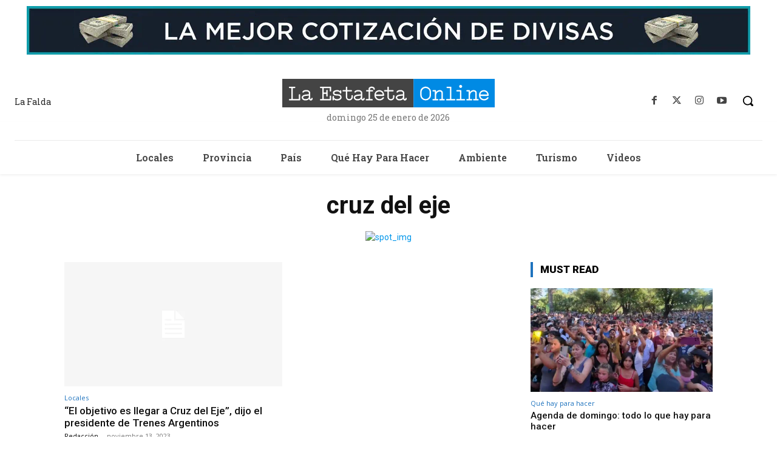

--- FILE ---
content_type: text/html; charset=UTF-8
request_url: https://laestafetaonline.com.ar/tag/cruz-del-eje/
body_size: 69922
content:
<!doctype html >
<html lang="es">
<head>
    <meta charset="UTF-8" />
    <title>cruz del eje archivos - La Estafeta Online</title>
    <meta name="viewport" content="width=device-width, initial-scale=1.0">
    <link rel="pingback" href="https://laestafetaonline.com.ar/xmlrpc.php" />
    <meta name='robots' content='index, follow, max-image-preview:large, max-snippet:-1, max-video-preview:-1' />
	<style>img:is([sizes="auto" i], [sizes^="auto," i]) { contain-intrinsic-size: 3000px 1500px }</style>
	<link rel="icon" type="image/png" href="http://laestafetaonline.com.ar/wp-content/uploads/2022/03/estafeta-online-favicon.png"><link rel="apple-touch-icon" sizes="76x76" href="http://laestafetaonline.com.ar/wp-content/uploads/2022/03/estafeta-online-bookmarklet-76.png"/><link rel="apple-touch-icon" sizes="120x120" href="http://laestafetaonline.com.ar/wp-content/uploads/2022/03/estafeta-online-bookmarklet-120.png"/><link rel="apple-touch-icon" sizes="152x152" href="http://laestafetaonline.com.ar/wp-content/uploads/2022/03/estafeta-online-bookmarklet-152.png"/><link rel="apple-touch-icon" sizes="114x114" href="http://laestafetaonline.com.ar/wp-content/uploads/2022/03/estafeta-online-bookmarklet-114.png"/><link rel="apple-touch-icon" sizes="144x144" href="http://laestafetaonline.com.ar/wp-content/uploads/2022/03/estafeta-online-bookmarklet-144.png"/>
	<!-- This site is optimized with the Yoast SEO plugin v26.8 - https://yoast.com/product/yoast-seo-wordpress/ -->
	<link rel="canonical" href="https://laestafetaonline.com.ar/tag/cruz-del-eje/" />
	<meta property="og:locale" content="es_ES" />
	<meta property="og:type" content="article" />
	<meta property="og:title" content="cruz del eje archivos - La Estafeta Online" />
	<meta property="og:url" content="https://laestafetaonline.com.ar/tag/cruz-del-eje/" />
	<meta property="og:site_name" content="La Estafeta Online" />
	<meta name="twitter:card" content="summary_large_image" />
	<meta name="twitter:site" content="@laestafetaOl" />
	<script type="application/ld+json" class="yoast-schema-graph">{"@context":"https://schema.org","@graph":[{"@type":"CollectionPage","@id":"https://laestafetaonline.com.ar/tag/cruz-del-eje/","url":"https://laestafetaonline.com.ar/tag/cruz-del-eje/","name":"cruz del eje archivos - La Estafeta Online","isPartOf":{"@id":"https://lightblue-mule-211522.hostingersite.com/#website"},"breadcrumb":{"@id":"https://laestafetaonline.com.ar/tag/cruz-del-eje/#breadcrumb"},"inLanguage":"es"},{"@type":"BreadcrumbList","@id":"https://laestafetaonline.com.ar/tag/cruz-del-eje/#breadcrumb","itemListElement":[{"@type":"ListItem","position":1,"name":"Portada","item":"https://lightblue-mule-211522.hostingersite.com/"},{"@type":"ListItem","position":2,"name":"cruz del eje"}]},{"@type":"WebSite","@id":"https://lightblue-mule-211522.hostingersite.com/#website","url":"https://lightblue-mule-211522.hostingersite.com/","name":"La Estafeta Online","description":"Noticias de la Falda y el Valle","publisher":{"@id":"https://lightblue-mule-211522.hostingersite.com/#organization"},"potentialAction":[{"@type":"SearchAction","target":{"@type":"EntryPoint","urlTemplate":"https://lightblue-mule-211522.hostingersite.com/?s={search_term_string}"},"query-input":{"@type":"PropertyValueSpecification","valueRequired":true,"valueName":"search_term_string"}}],"inLanguage":"es"},{"@type":"Organization","@id":"https://lightblue-mule-211522.hostingersite.com/#organization","name":"La Estafeta Online","url":"https://lightblue-mule-211522.hostingersite.com/","logo":{"@type":"ImageObject","inLanguage":"es","@id":"https://lightblue-mule-211522.hostingersite.com/#/schema/logo/image/","url":"http://laestafetaonline.com.ar/wp-content/uploads/2022/03/estafeta-online-logo-mobile@2x.png","contentUrl":"http://laestafetaonline.com.ar/wp-content/uploads/2022/03/estafeta-online-logo-mobile@2x.png","width":280,"height":120,"caption":"La Estafeta Online"},"image":{"@id":"https://lightblue-mule-211522.hostingersite.com/#/schema/logo/image/"},"sameAs":["https://www.facebook.com/La-Estafeta-Online-317550418960012/","https://x.com/laestafetaOl","https://www.instagram.com/laestafetaonline/","https://www.youtube.com/channel/UCfARpbM_DQtYSmMd3sCb5DQ"]}]}</script>
	<!-- / Yoast SEO plugin. -->


<link rel='dns-prefetch' href='//www.googletagmanager.com' />
<link rel='dns-prefetch' href='//fonts.googleapis.com' />
<link rel="alternate" type="application/rss+xml" title="La Estafeta Online &raquo; Feed" href="https://laestafetaonline.com.ar/feed/" />
<link rel="alternate" type="application/rss+xml" title="La Estafeta Online &raquo; Feed de los comentarios" href="https://laestafetaonline.com.ar/comments/feed/" />
<link rel="alternate" type="application/rss+xml" title="La Estafeta Online &raquo; Etiqueta cruz del eje del feed" href="https://laestafetaonline.com.ar/tag/cruz-del-eje/feed/" />
<style id='classic-theme-styles-inline-css' type='text/css'>
/*! This file is auto-generated */
.wp-block-button__link{color:#fff;background-color:#32373c;border-radius:9999px;box-shadow:none;text-decoration:none;padding:calc(.667em + 2px) calc(1.333em + 2px);font-size:1.125em}.wp-block-file__button{background:#32373c;color:#fff;text-decoration:none}
</style>
<style id='global-styles-inline-css' type='text/css'>
:root{--wp--preset--aspect-ratio--square: 1;--wp--preset--aspect-ratio--4-3: 4/3;--wp--preset--aspect-ratio--3-4: 3/4;--wp--preset--aspect-ratio--3-2: 3/2;--wp--preset--aspect-ratio--2-3: 2/3;--wp--preset--aspect-ratio--16-9: 16/9;--wp--preset--aspect-ratio--9-16: 9/16;--wp--preset--color--black: #000000;--wp--preset--color--cyan-bluish-gray: #abb8c3;--wp--preset--color--white: #ffffff;--wp--preset--color--pale-pink: #f78da7;--wp--preset--color--vivid-red: #cf2e2e;--wp--preset--color--luminous-vivid-orange: #ff6900;--wp--preset--color--luminous-vivid-amber: #fcb900;--wp--preset--color--light-green-cyan: #7bdcb5;--wp--preset--color--vivid-green-cyan: #00d084;--wp--preset--color--pale-cyan-blue: #8ed1fc;--wp--preset--color--vivid-cyan-blue: #0693e3;--wp--preset--color--vivid-purple: #9b51e0;--wp--preset--gradient--vivid-cyan-blue-to-vivid-purple: linear-gradient(135deg,rgba(6,147,227,1) 0%,rgb(155,81,224) 100%);--wp--preset--gradient--light-green-cyan-to-vivid-green-cyan: linear-gradient(135deg,rgb(122,220,180) 0%,rgb(0,208,130) 100%);--wp--preset--gradient--luminous-vivid-amber-to-luminous-vivid-orange: linear-gradient(135deg,rgba(252,185,0,1) 0%,rgba(255,105,0,1) 100%);--wp--preset--gradient--luminous-vivid-orange-to-vivid-red: linear-gradient(135deg,rgba(255,105,0,1) 0%,rgb(207,46,46) 100%);--wp--preset--gradient--very-light-gray-to-cyan-bluish-gray: linear-gradient(135deg,rgb(238,238,238) 0%,rgb(169,184,195) 100%);--wp--preset--gradient--cool-to-warm-spectrum: linear-gradient(135deg,rgb(74,234,220) 0%,rgb(151,120,209) 20%,rgb(207,42,186) 40%,rgb(238,44,130) 60%,rgb(251,105,98) 80%,rgb(254,248,76) 100%);--wp--preset--gradient--blush-light-purple: linear-gradient(135deg,rgb(255,206,236) 0%,rgb(152,150,240) 100%);--wp--preset--gradient--blush-bordeaux: linear-gradient(135deg,rgb(254,205,165) 0%,rgb(254,45,45) 50%,rgb(107,0,62) 100%);--wp--preset--gradient--luminous-dusk: linear-gradient(135deg,rgb(255,203,112) 0%,rgb(199,81,192) 50%,rgb(65,88,208) 100%);--wp--preset--gradient--pale-ocean: linear-gradient(135deg,rgb(255,245,203) 0%,rgb(182,227,212) 50%,rgb(51,167,181) 100%);--wp--preset--gradient--electric-grass: linear-gradient(135deg,rgb(202,248,128) 0%,rgb(113,206,126) 100%);--wp--preset--gradient--midnight: linear-gradient(135deg,rgb(2,3,129) 0%,rgb(40,116,252) 100%);--wp--preset--font-size--small: 11px;--wp--preset--font-size--medium: 20px;--wp--preset--font-size--large: 32px;--wp--preset--font-size--x-large: 42px;--wp--preset--font-size--regular: 15px;--wp--preset--font-size--larger: 50px;--wp--preset--spacing--20: 0.44rem;--wp--preset--spacing--30: 0.67rem;--wp--preset--spacing--40: 1rem;--wp--preset--spacing--50: 1.5rem;--wp--preset--spacing--60: 2.25rem;--wp--preset--spacing--70: 3.38rem;--wp--preset--spacing--80: 5.06rem;--wp--preset--shadow--natural: 6px 6px 9px rgba(0, 0, 0, 0.2);--wp--preset--shadow--deep: 12px 12px 50px rgba(0, 0, 0, 0.4);--wp--preset--shadow--sharp: 6px 6px 0px rgba(0, 0, 0, 0.2);--wp--preset--shadow--outlined: 6px 6px 0px -3px rgba(255, 255, 255, 1), 6px 6px rgba(0, 0, 0, 1);--wp--preset--shadow--crisp: 6px 6px 0px rgba(0, 0, 0, 1);}:where(.is-layout-flex){gap: 0.5em;}:where(.is-layout-grid){gap: 0.5em;}body .is-layout-flex{display: flex;}.is-layout-flex{flex-wrap: wrap;align-items: center;}.is-layout-flex > :is(*, div){margin: 0;}body .is-layout-grid{display: grid;}.is-layout-grid > :is(*, div){margin: 0;}:where(.wp-block-columns.is-layout-flex){gap: 2em;}:where(.wp-block-columns.is-layout-grid){gap: 2em;}:where(.wp-block-post-template.is-layout-flex){gap: 1.25em;}:where(.wp-block-post-template.is-layout-grid){gap: 1.25em;}.has-black-color{color: var(--wp--preset--color--black) !important;}.has-cyan-bluish-gray-color{color: var(--wp--preset--color--cyan-bluish-gray) !important;}.has-white-color{color: var(--wp--preset--color--white) !important;}.has-pale-pink-color{color: var(--wp--preset--color--pale-pink) !important;}.has-vivid-red-color{color: var(--wp--preset--color--vivid-red) !important;}.has-luminous-vivid-orange-color{color: var(--wp--preset--color--luminous-vivid-orange) !important;}.has-luminous-vivid-amber-color{color: var(--wp--preset--color--luminous-vivid-amber) !important;}.has-light-green-cyan-color{color: var(--wp--preset--color--light-green-cyan) !important;}.has-vivid-green-cyan-color{color: var(--wp--preset--color--vivid-green-cyan) !important;}.has-pale-cyan-blue-color{color: var(--wp--preset--color--pale-cyan-blue) !important;}.has-vivid-cyan-blue-color{color: var(--wp--preset--color--vivid-cyan-blue) !important;}.has-vivid-purple-color{color: var(--wp--preset--color--vivid-purple) !important;}.has-black-background-color{background-color: var(--wp--preset--color--black) !important;}.has-cyan-bluish-gray-background-color{background-color: var(--wp--preset--color--cyan-bluish-gray) !important;}.has-white-background-color{background-color: var(--wp--preset--color--white) !important;}.has-pale-pink-background-color{background-color: var(--wp--preset--color--pale-pink) !important;}.has-vivid-red-background-color{background-color: var(--wp--preset--color--vivid-red) !important;}.has-luminous-vivid-orange-background-color{background-color: var(--wp--preset--color--luminous-vivid-orange) !important;}.has-luminous-vivid-amber-background-color{background-color: var(--wp--preset--color--luminous-vivid-amber) !important;}.has-light-green-cyan-background-color{background-color: var(--wp--preset--color--light-green-cyan) !important;}.has-vivid-green-cyan-background-color{background-color: var(--wp--preset--color--vivid-green-cyan) !important;}.has-pale-cyan-blue-background-color{background-color: var(--wp--preset--color--pale-cyan-blue) !important;}.has-vivid-cyan-blue-background-color{background-color: var(--wp--preset--color--vivid-cyan-blue) !important;}.has-vivid-purple-background-color{background-color: var(--wp--preset--color--vivid-purple) !important;}.has-black-border-color{border-color: var(--wp--preset--color--black) !important;}.has-cyan-bluish-gray-border-color{border-color: var(--wp--preset--color--cyan-bluish-gray) !important;}.has-white-border-color{border-color: var(--wp--preset--color--white) !important;}.has-pale-pink-border-color{border-color: var(--wp--preset--color--pale-pink) !important;}.has-vivid-red-border-color{border-color: var(--wp--preset--color--vivid-red) !important;}.has-luminous-vivid-orange-border-color{border-color: var(--wp--preset--color--luminous-vivid-orange) !important;}.has-luminous-vivid-amber-border-color{border-color: var(--wp--preset--color--luminous-vivid-amber) !important;}.has-light-green-cyan-border-color{border-color: var(--wp--preset--color--light-green-cyan) !important;}.has-vivid-green-cyan-border-color{border-color: var(--wp--preset--color--vivid-green-cyan) !important;}.has-pale-cyan-blue-border-color{border-color: var(--wp--preset--color--pale-cyan-blue) !important;}.has-vivid-cyan-blue-border-color{border-color: var(--wp--preset--color--vivid-cyan-blue) !important;}.has-vivid-purple-border-color{border-color: var(--wp--preset--color--vivid-purple) !important;}.has-vivid-cyan-blue-to-vivid-purple-gradient-background{background: var(--wp--preset--gradient--vivid-cyan-blue-to-vivid-purple) !important;}.has-light-green-cyan-to-vivid-green-cyan-gradient-background{background: var(--wp--preset--gradient--light-green-cyan-to-vivid-green-cyan) !important;}.has-luminous-vivid-amber-to-luminous-vivid-orange-gradient-background{background: var(--wp--preset--gradient--luminous-vivid-amber-to-luminous-vivid-orange) !important;}.has-luminous-vivid-orange-to-vivid-red-gradient-background{background: var(--wp--preset--gradient--luminous-vivid-orange-to-vivid-red) !important;}.has-very-light-gray-to-cyan-bluish-gray-gradient-background{background: var(--wp--preset--gradient--very-light-gray-to-cyan-bluish-gray) !important;}.has-cool-to-warm-spectrum-gradient-background{background: var(--wp--preset--gradient--cool-to-warm-spectrum) !important;}.has-blush-light-purple-gradient-background{background: var(--wp--preset--gradient--blush-light-purple) !important;}.has-blush-bordeaux-gradient-background{background: var(--wp--preset--gradient--blush-bordeaux) !important;}.has-luminous-dusk-gradient-background{background: var(--wp--preset--gradient--luminous-dusk) !important;}.has-pale-ocean-gradient-background{background: var(--wp--preset--gradient--pale-ocean) !important;}.has-electric-grass-gradient-background{background: var(--wp--preset--gradient--electric-grass) !important;}.has-midnight-gradient-background{background: var(--wp--preset--gradient--midnight) !important;}.has-small-font-size{font-size: var(--wp--preset--font-size--small) !important;}.has-medium-font-size{font-size: var(--wp--preset--font-size--medium) !important;}.has-large-font-size{font-size: var(--wp--preset--font-size--large) !important;}.has-x-large-font-size{font-size: var(--wp--preset--font-size--x-large) !important;}
:where(.wp-block-post-template.is-layout-flex){gap: 1.25em;}:where(.wp-block-post-template.is-layout-grid){gap: 1.25em;}
:where(.wp-block-columns.is-layout-flex){gap: 2em;}:where(.wp-block-columns.is-layout-grid){gap: 2em;}
:root :where(.wp-block-pullquote){font-size: 1.5em;line-height: 1.6;}
</style>
<link rel='stylesheet' id='wpo_min-header-0-css' href='https://laestafetaonline.com.ar/wp-content/cache/wpo-minify/1769164518/assets/wpo-minify-header-b5b56259.min.css' type='text/css' media='all' />
<script type="text/javascript" src="https://laestafetaonline.com.ar/wp-content/cache/wpo-minify/1769164518/assets/wpo-minify-header-1497149b.min.js" id="wpo_min-header-0-js"></script>

<!-- Fragmento de código de la etiqueta de Google (gtag.js) añadida por Site Kit -->
<!-- Fragmento de código de Google Analytics añadido por Site Kit -->
<script type="text/javascript" src="https://www.googletagmanager.com/gtag/js?id=G-LRSC3261PW" id="google_gtagjs-js" async></script>
<script type="text/javascript" id="google_gtagjs-js-after">
/* <![CDATA[ */
window.dataLayer = window.dataLayer || [];function gtag(){dataLayer.push(arguments);}
gtag("set","linker",{"domains":["laestafetaonline.com.ar"]});
gtag("js", new Date());
gtag("set", "developer_id.dZTNiMT", true);
gtag("config", "G-LRSC3261PW");
/* ]]> */
</script>
<script type="text/javascript" id="wpo_min-header-2-js-extra">
/* <![CDATA[ */
var wpspagevisit = {"ajaxurl":"https:\/\/laestafetaonline.com.ar\/wp-admin\/admin-ajax.php","ajax_nonce":"e6816912ab"};
/* ]]> */
</script>
<script type="text/javascript" src="https://laestafetaonline.com.ar/wp-content/cache/wpo-minify/1769164518/assets/wpo-minify-header-fb8a0c76.min.js" id="wpo_min-header-2-js"></script>
<link rel="https://api.w.org/" href="https://laestafetaonline.com.ar/wp-json/" /><link rel="alternate" title="JSON" type="application/json" href="https://laestafetaonline.com.ar/wp-json/wp/v2/tags/596" /><link rel="EditURI" type="application/rsd+xml" title="RSD" href="https://laestafetaonline.com.ar/xmlrpc.php?rsd" />
<meta name="generator" content="WordPress 6.8.3" />

<!-- This site is using AdRotate v5.17.2 to display their advertisements - https://ajdg.solutions/ -->
<!-- AdRotate CSS -->
<style type="text/css" media="screen">
	.g { margin:0px; padding:0px; overflow:hidden; line-height:1; zoom:1; }
	.g img { height:auto; }
	.g-col { position:relative; float:left; }
	.g-col:first-child { margin-left: 0; }
	.g-col:last-child { margin-right: 0; }
	@media only screen and (max-width: 480px) {
		.g-col, .g-dyn, .g-single { width:100%; margin-left:0; margin-right:0; }
	}
</style>
<!-- /AdRotate CSS -->

<meta name="generator" content="Site Kit by Google 1.170.0" /><meta property="fb:app_id" content="250137630549290" />    <script>
        window.tdb_global_vars = {"wpRestUrl":"https:\/\/laestafetaonline.com.ar\/wp-json\/","permalinkStructure":"\/%category%\/%postname%\/"};
        window.tdb_p_autoload_vars = {"isAjax":false,"isAdminBarShowing":false};
    </script>
    
    <style id="tdb-global-colors">:root{--aniglobe-dark:#2e3837;--aniglobe-grey:#899e9b;--aniglobe-light:#e4eeed;--aniglobe-primary:#52e2cf;--aniglobe-accent:#27756b}</style>

    
	
<!-- JS generated by theme -->

<script type="text/javascript" id="td-generated-header-js">
    
    

	    var tdBlocksArray = []; //here we store all the items for the current page

	    // td_block class - each ajax block uses a object of this class for requests
	    function tdBlock() {
		    this.id = '';
		    this.block_type = 1; //block type id (1-234 etc)
		    this.atts = '';
		    this.td_column_number = '';
		    this.td_current_page = 1; //
		    this.post_count = 0; //from wp
		    this.found_posts = 0; //from wp
		    this.max_num_pages = 0; //from wp
		    this.td_filter_value = ''; //current live filter value
		    this.is_ajax_running = false;
		    this.td_user_action = ''; // load more or infinite loader (used by the animation)
		    this.header_color = '';
		    this.ajax_pagination_infinite_stop = ''; //show load more at page x
	    }

        // td_js_generator - mini detector
        ( function () {
            var htmlTag = document.getElementsByTagName("html")[0];

	        if ( navigator.userAgent.indexOf("MSIE 10.0") > -1 ) {
                htmlTag.className += ' ie10';
            }

            if ( !!navigator.userAgent.match(/Trident.*rv\:11\./) ) {
                htmlTag.className += ' ie11';
            }

	        if ( navigator.userAgent.indexOf("Edge") > -1 ) {
                htmlTag.className += ' ieEdge';
            }

            if ( /(iPad|iPhone|iPod)/g.test(navigator.userAgent) ) {
                htmlTag.className += ' td-md-is-ios';
            }

            var user_agent = navigator.userAgent.toLowerCase();
            if ( user_agent.indexOf("android") > -1 ) {
                htmlTag.className += ' td-md-is-android';
            }

            if ( -1 !== navigator.userAgent.indexOf('Mac OS X')  ) {
                htmlTag.className += ' td-md-is-os-x';
            }

            if ( /chrom(e|ium)/.test(navigator.userAgent.toLowerCase()) ) {
               htmlTag.className += ' td-md-is-chrome';
            }

            if ( -1 !== navigator.userAgent.indexOf('Firefox') ) {
                htmlTag.className += ' td-md-is-firefox';
            }

            if ( -1 !== navigator.userAgent.indexOf('Safari') && -1 === navigator.userAgent.indexOf('Chrome') ) {
                htmlTag.className += ' td-md-is-safari';
            }

            if( -1 !== navigator.userAgent.indexOf('IEMobile') ){
                htmlTag.className += ' td-md-is-iemobile';
            }

        })();

        var tdLocalCache = {};

        ( function () {
            "use strict";

            tdLocalCache = {
                data: {},
                remove: function (resource_id) {
                    delete tdLocalCache.data[resource_id];
                },
                exist: function (resource_id) {
                    return tdLocalCache.data.hasOwnProperty(resource_id) && tdLocalCache.data[resource_id] !== null;
                },
                get: function (resource_id) {
                    return tdLocalCache.data[resource_id];
                },
                set: function (resource_id, cachedData) {
                    tdLocalCache.remove(resource_id);
                    tdLocalCache.data[resource_id] = cachedData;
                }
            };
        })();

    
    
var td_viewport_interval_list=[{"limitBottom":767,"sidebarWidth":228},{"limitBottom":1018,"sidebarWidth":300},{"limitBottom":1140,"sidebarWidth":324}];
var td_animation_stack_effect="type0";
var tds_animation_stack=true;
var td_animation_stack_specific_selectors=".entry-thumb, img, .td-lazy-img";
var td_animation_stack_general_selectors=".td-animation-stack img, .td-animation-stack .entry-thumb, .post img, .td-animation-stack .td-lazy-img";
var tds_general_modal_image="yes";
var tdc_is_installed="yes";
var tdc_domain_active=false;
var td_ajax_url="https:\/\/laestafetaonline.com.ar\/wp-admin\/admin-ajax.php?td_theme_name=Newspaper&v=12.7.3";
var td_get_template_directory_uri="https:\/\/laestafetaonline.com.ar\/wp-content\/plugins\/td-composer\/legacy\/common";
var tds_snap_menu="";
var tds_logo_on_sticky="";
var tds_header_style="";
var td_please_wait="Por favor espera...";
var td_email_user_pass_incorrect="Usuario o contrase\u00f1a incorrecta!";
var td_email_user_incorrect="Correo electr\u00f3nico o nombre de usuario incorrecto!";
var td_email_incorrect="Email incorrecto!";
var td_user_incorrect="Username incorrect!";
var td_email_user_empty="Email or username empty!";
var td_pass_empty="Pass empty!";
var td_pass_pattern_incorrect="Invalid Pass Pattern!";
var td_retype_pass_incorrect="Retyped Pass incorrect!";
var tds_more_articles_on_post_enable="";
var tds_more_articles_on_post_time_to_wait="";
var tds_more_articles_on_post_pages_distance_from_top=0;
var tds_captcha="";
var tds_theme_color_site_wide="#0096ea";
var tds_smart_sidebar="";
var tdThemeName="Newspaper";
var tdThemeNameWl="Newspaper";
var td_magnific_popup_translation_tPrev="Anterior (tecla de flecha izquierda)";
var td_magnific_popup_translation_tNext="Siguiente (tecla de flecha derecha)";
var td_magnific_popup_translation_tCounter="%curr% de %total%";
var td_magnific_popup_translation_ajax_tError="El contenido de %url% no pudo cargarse.";
var td_magnific_popup_translation_image_tError="La imagen #%curr% no pudo cargarse.";
var tdBlockNonce="c9bae4ffb3";
var tdMobileMenu="enabled";
var tdMobileSearch="enabled";
var tdDateNamesI18n={"month_names":["enero","febrero","marzo","abril","mayo","junio","julio","agosto","septiembre","octubre","noviembre","diciembre"],"month_names_short":["Ene","Feb","Mar","Abr","May","Jun","Jul","Ago","Sep","Oct","Nov","Dic"],"day_names":["domingo","lunes","martes","mi\u00e9rcoles","jueves","viernes","s\u00e1bado"],"day_names_short":["Dom","Lun","Mar","Mi\u00e9","Jue","Vie","S\u00e1b"]};
var tdb_modal_confirm="Ahorrar";
var tdb_modal_cancel="Cancelar";
var tdb_modal_confirm_alt="S\u00ed";
var tdb_modal_cancel_alt="No";
var td_deploy_mode="deploy";
var td_ad_background_click_link="";
var td_ad_background_click_target="";
</script>


<!-- Header style compiled by theme -->

<style>ul.sf-menu>.menu-item>a{font-family:"Roboto Slab"}.sf-menu ul .menu-item a{font-family:"Roboto Slab"}.td-mobile-content .td-mobile-main-menu>li>a{font-size:17px;line-height:15px}.td-mobile-content .sub-menu a{font-size:15px;line-height:13px}.td-header-wrap .td-logo-text-container .td-tagline-text{font-family:"Roboto Slab"}#td-mobile-nav,#td-mobile-nav .wpb_button,.td-search-wrap-mob{font-family:Roboto}body,p{font-family:Roboto}.white-popup-block,.white-popup-block .wpb_button{font-family:Roboto}:root{--td_excl_label:'EXCLUSIVO';--td_theme_color:#0096ea;--td_slider_text:rgba(0,150,234,0.7);--td_mobile_menu_color:#444444;--td_mobile_gradient_one_mob:#0096ea;--td_mobile_gradient_two_mob:rgba(0,7,91,0.92);--td_mobile_text_active_color:#ffcb23;--td_mobile_button_color_mob:#444444;--td_login_hover_background:#eeee22;--td_login_gradient_one:rgba(30,115,190,0.92);--td_login_gradient_two:rgba(0,7,91,0.92)}</style>

		<style type="text/css" id="wp-custom-css">
			@media only screen and (max-width: 1300px) and (min-width: 1141px)  {
	.tdi_56 .tdb-menu li a {
    padding: 0 15px !important;    
	}
}
.td-menu-background, .td-search-background {
    background-image: none !important;
}
.td-menu-background:before {
    background: #0096ea;
    background: -moz-linear-gradient(top, #0096ea 0%, rgba(0,7,91,1) 100%);
    background: -webkit-gradient(left top, left bottom, color-stop(0%, #0096ea), color-stop(100%, rgba(0,7,91,1)));
    background: -webkit-linear-gradient(top, #0096ea 0%, rgba(0,7,91,1) 100%);
    background: -o-linear-gradient(top, #0096ea 0%, rgba(0,7,91,1) 100%);
    background: -ms-linear-gradient(top, #0096ea 0%, rgba(0,7,91,1) 100%);
    background: linear-gradient(to bottom, #0096ea 0%, rgba(0,7,91,1) 100%);
    filter: progid:DXImageTransform.Microsoft.gradient( startColorstr='#0096ea', endColorstr='rgba(0,7,91,1)', GradientType=0 );
	opacity: 1;
}
/* inicio banners */
.banner-desktop, .banner-mobile{
	width:100%;
}
@media only screen and (min-width: 768px)  {
img.banner-mobile{
	display:none;	
	}
}
@media only screen and (max-width: 767px)  {
	img.banner-desktop{
	display:none;		
	}
}
/* fin banners */		</style>
		
<!-- Button style compiled by theme -->

<style>.tdm-btn-style1{background-color:#0096ea}.tdm-btn-style2:before{border-color:#0096ea}.tdm-btn-style2{color:#0096ea}.tdm-btn-style3{-webkit-box-shadow:0 2px 16px #0096ea;-moz-box-shadow:0 2px 16px #0096ea;box-shadow:0 2px 16px #0096ea}.tdm-btn-style3:hover{-webkit-box-shadow:0 4px 26px #0096ea;-moz-box-shadow:0 4px 26px #0096ea;box-shadow:0 4px 26px #0096ea}</style>

	<style id="tdw-css-placeholder">.page-nav.td-pb-padding-side{display:flex;justify-content:center}.page-nav.td-pb-padding-side .pages{display:none}.tagdiv-type .td_box_left{width:100%;margin:0 34px 40px 0}.tdb_single_content .wp-block-image{margin:0 0 1.8em}.tdi_91 .tdb-block-inner blockquote p{color:#444444}.tagdiv-type .td_quote_box cite{font-family:"Open Sans";font-size:17px;color:#444}@media (max-width:1018px){.tagdiv-type .td_quote_box cite{font-size:15px}}.td-adspot-title{color:#ffffff;font-size:0;line-height:0}</style></head>

<body class="archive tag tag-cruz-del-eje tag-596 wp-theme-Newspaper global-block-template-1 tdb-template  tdc-header-template  tdc-footer-template td-animation-stack-type0 td-full-layout" itemscope="itemscope" itemtype="https://schema.org/WebPage">
<div id="fb-root"></div>
<script async defer crossorigin="anonymous" src="https://connect.facebook.net/es_LA/sdk.js#xfbml=1&version=v13.0&appId=539510590056820&autoLogAppEvents=1" nonce="eKKZXkKU"></script>
    <div class="td-scroll-up" data-style="style1"><i class="td-icon-menu-up"></i></div>
    <div class="td-menu-background" style="visibility:hidden"></div>
<div id="td-mobile-nav" style="visibility:hidden">
    <div class="td-mobile-container">
        <!-- mobile menu top section -->
        <div class="td-menu-socials-wrap">
            <!-- socials -->
            <div class="td-menu-socials">
                
        <span class="td-social-icon-wrap">
            <a target="_blank" href="https://www.facebook.com/laestafetaonline/" title="Facebook">
                <i class="td-icon-font td-icon-facebook"></i>
                <span style="display: none">Facebook</span>
            </a>
        </span>
        <span class="td-social-icon-wrap">
            <a target="_blank" href="https://www.instagram.com/laestafetaonline/" title="Instagram">
                <i class="td-icon-font td-icon-instagram"></i>
                <span style="display: none">Instagram</span>
            </a>
        </span>
        <span class="td-social-icon-wrap">
            <a target="_blank" href="https://twitter.com/laestafetaOl" title="Twitter">
                <i class="td-icon-font td-icon-twitter"></i>
                <span style="display: none">Twitter</span>
            </a>
        </span>
        <span class="td-social-icon-wrap">
            <a target="_blank" href="https://www.youtube.com/channel/UCfARpbM_DQtYSmMd3sCb5DQ" title="Youtube">
                <i class="td-icon-font td-icon-youtube"></i>
                <span style="display: none">Youtube</span>
            </a>
        </span>            </div>
            <!-- close button -->
            <div class="td-mobile-close">
                <span><i class="td-icon-close-mobile"></i></span>
            </div>
        </div>

        <!-- login section -->
        
        <!-- menu section -->
        <div class="td-mobile-content">
            <div class="menu-header-menu-container"><ul id="menu-header-menu-2" class="td-mobile-main-menu"><li class="menu-item menu-item-type-taxonomy menu-item-object-category menu-item-first menu-item-168"><a href="https://laestafetaonline.com.ar/category/locales/">Locales</a></li>
<li class="menu-item menu-item-type-taxonomy menu-item-object-category menu-item-169"><a href="https://laestafetaonline.com.ar/category/provincia/">Provincia</a></li>
<li class="menu-item menu-item-type-taxonomy menu-item-object-category menu-item-166"><a href="https://laestafetaonline.com.ar/category/pais/">País</a></li>
<li class="menu-item menu-item-type-taxonomy menu-item-object-category menu-item-167"><a href="https://laestafetaonline.com.ar/category/agenda/">Qué hay para hacer</a></li>
<li class="menu-item menu-item-type-taxonomy menu-item-object-category menu-item-172"><a href="https://laestafetaonline.com.ar/category/ambiente/">Ambiente</a></li>
<li class="menu-item menu-item-type-taxonomy menu-item-object-category menu-item-170"><a href="https://laestafetaonline.com.ar/category/turismo/">Turismo</a></li>
<li class="menu-item menu-item-type-taxonomy menu-item-object-category menu-item-171"><a href="https://laestafetaonline.com.ar/category/videos/">Videos</a></li>
</ul></div>        </div>
    </div>

    <!-- register/login section -->
    </div><div class="td-search-background" style="visibility:hidden"></div>
<div class="td-search-wrap-mob" style="visibility:hidden">
	<div class="td-drop-down-search">
		<form method="get" class="td-search-form" action="https://laestafetaonline.com.ar/">
			<!-- close button -->
			<div class="td-search-close">
				<span><i class="td-icon-close-mobile"></i></span>
			</div>
			<div role="search" class="td-search-input">
				<span>Buscar</span>
				<input id="td-header-search-mob" type="text" value="" name="s" autocomplete="off" />
			</div>
		</form>
		<div id="td-aj-search-mob" class="td-ajax-search-flex"></div>
	</div>
</div>
    <div id="td-outer-wrap" class="td-theme-wrap">

                    <div class="td-header-template-wrap" style="position: relative">
                                <div class="td-header-mobile-wrap ">
                    <div id="tdi_1" class="tdc-zone"><div class="tdc_zone tdi_2  wpb_row td-pb-row tdc-element-style"  >
<style scoped>.tdi_2{min-height:0}.tdi_2>.td-element-style:after{content:''!important;width:100%!important;height:100%!important;position:absolute!important;top:0!important;left:0!important;z-index:0!important;display:block!important;background-color:#ffffff!important}.td-header-mobile-wrap{position:relative;width:100%}@media (max-width:767px){.tdi_2:before{content:'';display:block;width:100vw;height:100%;position:absolute;left:50%;transform:translateX(-50%);box-shadow:0px 2px 4px 0px rgba(0,0,0,0.06);z-index:20;pointer-events:none}@media (max-width:767px){.tdi_2:before{width:100%}}}</style>
<div class="tdi_1_rand_style td-element-style" ></div><div id="tdi_3" class="tdc-row"><div class="vc_row tdi_4  wpb_row td-pb-row" >
<style scoped>.tdi_4,.tdi_4 .tdc-columns{min-height:0}.tdi_4,.tdi_4 .tdc-columns{display:block}.tdi_4 .tdc-columns{width:100%}.tdi_4:before,.tdi_4:after{display:table}</style><div class="vc_column tdi_6  wpb_column vc_column_container tdc-column td-pb-span12">
<style scoped>.tdi_6{vertical-align:baseline}.tdi_6>.wpb_wrapper,.tdi_6>.wpb_wrapper>.tdc-elements{display:block}.tdi_6>.wpb_wrapper>.tdc-elements{width:100%}.tdi_6>.wpb_wrapper>.vc_row_inner{width:auto}.tdi_6>.wpb_wrapper{width:auto;height:auto}</style><div class="wpb_wrapper" ><div class="td-block td-a-rec td-a-rec-id-custom-spot tdi_7 td_block_template_1">
<style>@media (max-width:767px){.tdi_7{margin-bottom:0px!important;padding-top:10px!important;padding-bottom:10px!important}}</style>
<style>.tdi_7.td-a-rec{text-align:center}.tdi_7.td-a-rec:not(.td-a-rec-no-translate){transform:translateZ(0)}.tdi_7 .td-element-style{z-index:-1}.tdi_7 .td_spot_img_all img,.tdi_7 .td_spot_img_tl img,.tdi_7 .td_spot_img_tp img,.tdi_7 .td_spot_img_mob img{border-style:none}</style><span class="td-adspot-title">- Advertisement -</span><div class="g g-27"><div class="g-single a-26"><a class="gofollow" data-track="MjYsMjcsNjA=" href="https://api.whatsapp.com/send?phone=5493548408881&text=Quiero%20informaci%C3%B3n%20sobre%20cotizaci%C3%B3n." target="_blank" title="Men-Sai. La mejor cotización de divisas."><img src="https://laestafetaonline.com.ar/wp-content/uploads/2025/11/montali-mob.webp" alt="Men-Sai. La mejor cotización de divisas."/></a></div></div></div></div></div></div></div><div id="tdi_8" class="tdc-row"><div class="vc_row tdi_9  wpb_row td-pb-row" >
<style scoped>.tdi_9,.tdi_9 .tdc-columns{min-height:0}.tdi_9,.tdi_9 .tdc-columns{display:block}.tdi_9 .tdc-columns{width:100%}.tdi_9:before,.tdi_9:after{display:table}</style><div class="vc_column tdi_11  wpb_column vc_column_container tdc-column td-pb-span12">
<style scoped>.tdi_11{vertical-align:baseline}.tdi_11>.wpb_wrapper,.tdi_11>.wpb_wrapper>.tdc-elements{display:block}.tdi_11>.wpb_wrapper>.tdc-elements{width:100%}.tdi_11>.wpb_wrapper>.vc_row_inner{width:auto}.tdi_11>.wpb_wrapper{width:auto;height:auto}@media (max-width:767px){.tdi_11{vertical-align:middle}.tdi_11>.wpb_wrapper,.tdi_11>.wpb_wrapper>.tdc-elements{display:flex;flex-direction:row;flex-wrap:nowrap;justify-content:space-between;align-items:center}.tdi_11>.wpb_wrapper>.tdc-elements{width:100%}.tdi_11>.wpb_wrapper>.vc_row_inner{width:auto}.tdi_11>.wpb_wrapper{width:100%;height:100%}}</style><div class="wpb_wrapper" ><div class="td_block_wrap tdb_mobile_menu tdi_12 td-pb-border-top td_block_template_1 tdb-header-align"  data-td-block-uid="tdi_12" >
<style>@media (max-width:767px){.tdi_12{margin-right:-15px!important;padding-top:10px!important}}</style>
<style>.tdb-header-align{vertical-align:middle}.tdb_mobile_menu{margin-bottom:0;clear:none}.tdb_mobile_menu a{display:inline-block!important;position:relative;text-align:center;color:var(--td_theme_color,#4db2ec)}.tdb_mobile_menu a>span{display:flex;align-items:center;justify-content:center}.tdb_mobile_menu svg{height:auto}.tdb_mobile_menu svg,.tdb_mobile_menu svg *{fill:var(--td_theme_color,#4db2ec)}#tdc-live-iframe .tdb_mobile_menu a{pointer-events:none}.td-menu-mob-open-menu{overflow:hidden}.td-menu-mob-open-menu #td-outer-wrap{position:static}.tdi_12{display:inline-block}.tdi_12 .tdb-mobile-menu-button i{font-size:27px;width:54px;height:54px;line-height:54px}.tdi_12 .tdb-mobile-menu-button svg{width:27px}.tdi_12 .tdb-mobile-menu-button .tdb-mobile-menu-icon-svg{width:54px;height:54px}.tdi_12 .tdb-mobile-menu-button{color:#000000}.tdi_12 .tdb-mobile-menu-button svg,.tdi_12 .tdb-mobile-menu-button svg *{fill:#000000}@media (max-width:767px){.tdi_12 .tdb-mobile-menu-button i{width:48.6px;height:48.6px;line-height:48.6px}.tdi_12 .tdb-mobile-menu-button .tdb-mobile-menu-icon-svg{width:48.6px;height:48.6px}}</style><div class="tdb-block-inner td-fix-index"><span class="tdb-mobile-menu-button"><i class="tdb-mobile-menu-icon td-icon-mobile"></i></span></div></div> <!-- ./block --><div class="td_block_wrap tdb_header_logo tdi_13 td-pb-border-top td_block_template_1 tdb-header-align"  data-td-block-uid="tdi_13" >
<style>@media (max-width:767px){.tdi_13{padding-top:10px!important;padding-bottom:10px!important}}</style>
<style>.tdb_header_logo{margin-bottom:0;clear:none}.tdb_header_logo .tdb-logo-a,.tdb_header_logo h1{display:flex;pointer-events:auto;align-items:flex-start}.tdb_header_logo h1{margin:0;line-height:0}.tdb_header_logo .tdb-logo-img-wrap img{display:block}.tdb_header_logo .tdb-logo-svg-wrap+.tdb-logo-img-wrap{display:none}.tdb_header_logo .tdb-logo-svg-wrap svg{width:50px;display:block;transition:fill .3s ease}.tdb_header_logo .tdb-logo-text-wrap{display:flex}.tdb_header_logo .tdb-logo-text-title,.tdb_header_logo .tdb-logo-text-tagline{-webkit-transition:all 0.2s ease;transition:all 0.2s ease}.tdb_header_logo .tdb-logo-text-title{background-size:cover;background-position:center center;font-size:75px;font-family:serif;line-height:1.1;color:#222;white-space:nowrap}.tdb_header_logo .tdb-logo-text-tagline{margin-top:2px;font-size:12px;font-family:serif;letter-spacing:1.8px;line-height:1;color:#767676}.tdb_header_logo .tdb-logo-icon{position:relative;font-size:46px;color:#000}.tdb_header_logo .tdb-logo-icon-svg{line-height:0}.tdb_header_logo .tdb-logo-icon-svg svg{width:46px;height:auto}.tdb_header_logo .tdb-logo-icon-svg svg,.tdb_header_logo .tdb-logo-icon-svg svg *{fill:#000}.tdi_13{display:inline-block}.tdi_13 .tdb-logo-a,.tdi_13 h1{flex-direction:row;align-items:center;justify-content:flex-start}.tdi_13 .tdb-logo-svg-wrap{display:block}.tdi_13 .tdb-logo-svg-wrap+.tdb-logo-img-wrap{display:none}.tdi_13 .tdb-logo-text-tagline{margin-top:2px;margin-left:0}.tdi_13 .tdb-logo-text-wrap{flex-direction:column;align-items:flex-start}.tdi_13 .tdb-logo-icon{top:0px;display:block}.tdi_13 .tdb-logo-text-title{text-transform:uppercase!important;}@media (max-width:767px){.tdb_header_logo .tdb-logo-text-title{font-size:36px}}@media (max-width:767px){.tdb_header_logo .tdb-logo-text-tagline{font-size:11px}}@media (max-width:767px){.tdi_13 .tdb-logo-svg-wrap{max-width:150px}.tdi_13 .tdb-logo-svg-wrap svg{width:150px!important;height:auto}.tdi_13 .tdb-logo-img-wrap{display:none}.tdi_13 .tdb-logo-text-title{display:none;font-size:24px!important;line-height:48px!important;font-weight:600!important;}.tdi_13 .tdb-logo-text-tagline{display:none}}</style><div class="tdb-block-inner td-fix-index"><a class="tdb-logo-a" href="https://laestafetaonline.com.ar/" aria-label="La Estafeta Online" title="La Estafeta Online"><span class="tdb-logo-svg-wrap"><svg id="Layer_1" data-name="Layer 1" xmlns="http://www.w3.org/2000/svg" viewBox="0 0 140 60"><defs><style>.cls-11{fill:#444;}.cls-22{fill:#008ae4;}.cls-33{fill:#fff;}</style></defs><rect class="cls-11" y="0.8" width="140" height="29.2"/><rect class="cls-22" y="30" width="140" height="29.2"/><path class="cls-33" d="M11.33,9.11v12h6.52V16.54a.79.79,0,0,1,.75-.75.7.7,0,0,1,.53.23.68.68,0,0,1,.23.52v5.3a.74.74,0,0,1-.23.53.69.69,0,0,1-.53.22H7.83a.69.69,0,0,1-.53-.22.73.73,0,0,1-.22-.53.75.75,0,0,1,.22-.54.72.72,0,0,1,.53-.21h2v-12h-2a.72.72,0,0,1-.53-.23.69.69,0,0,1-.22-.52.73.73,0,0,1,.22-.54.74.74,0,0,1,.53-.21h5.51a.72.72,0,0,1,.75.75.72.72,0,0,1-.21.52.74.74,0,0,1-.54.23Z"/><path class="cls-33" d="M22.61,14.09A.76.76,0,0,1,22,14a.72.72,0,0,1-.35-.46.74.74,0,0,1,.09-.56,3.2,3.2,0,0,1,1.64-1.33,6.72,6.72,0,0,1,2.43-.4,5.17,5.17,0,0,1,3,.78,2.87,2.87,0,0,1,1.33,2.46v6.06a.57.57,0,0,0,.17.41.54.54,0,0,0,.4.16.57.57,0,0,0,.4-.16l0,0a.49.49,0,0,0,.14-.37.73.73,0,0,1,.22-.53.79.79,0,0,1,1.07,0,.72.72,0,0,1,.21.53A2,2,0,0,1,32.26,22l0,.05a2.05,2.05,0,0,1-2.92,0,2.34,2.34,0,0,1-.42-1.11c-.65,1.11-2,1.67-4.08,1.71h0a3.69,3.69,0,0,1-3.27-1.56A3,3,0,0,1,21,19.71a2.53,2.53,0,0,1,.22-1.46,3.89,3.89,0,0,1,3.06-1.92c.52-.1,1.29-.19,2.3-.28a13.78,13.78,0,0,1,2.14-.13V14.49a1.44,1.44,0,0,0-.7-1.22,3.7,3.7,0,0,0-2.14-.52,5,5,0,0,0-1.88.3,1.63,1.63,0,0,0-.9.69A.77.77,0,0,1,22.61,14.09Zm6.08,3.2c-.39.08-1.06.17-2,.26s-1.71.17-2.15.24c-1.06.2-1.71.56-2,1.11a1,1,0,0,0-.1.61,1.41,1.41,0,0,0,.28.66,2.29,2.29,0,0,0,2,.95,5.23,5.23,0,0,0,3-.73,2.83,2.83,0,0,0,.92-2.4Z"/><path class="cls-33" d="M44.66,9.11V14h2.86V11.81a.74.74,0,0,1,.23-.54.76.76,0,0,1,1,0,.73.73,0,0,1,.22.54v5.83a.73.73,0,0,1-.22.53.74.74,0,0,1-1,0,.74.74,0,0,1-.23-.53V15.47H44.66v5.62h6.59v-3a.74.74,0,0,1,.21-.53.76.76,0,0,1,1.07,0,.75.75,0,0,1,.22.53v3.79a.77.77,0,0,1-.22.53.73.73,0,0,1-.53.22H41.35a.75.75,0,0,1-.75-.75.75.75,0,0,1,.22-.54.76.76,0,0,1,.53-.21h1.81v-12H41.35a.74.74,0,0,1-.53-.23.69.69,0,0,1-.22-.52.73.73,0,0,1,.22-.54.76.76,0,0,1,.53-.21H52a.76.76,0,0,1,.53.21.77.77,0,0,1,.22.54v3.78a.77.77,0,0,1-.75.76.74.74,0,0,1-.54-.23.72.72,0,0,1-.21-.53v-3Z"/><path class="cls-33" d="M54.77,17.81a.75.75,0,0,1,.57,0,.73.73,0,0,1,.44.37.69.69,0,0,1,0,.58,1.55,1.55,0,0,0,0,.23,1.66,1.66,0,0,0,0,.24c0,.86.63,1.45,1.9,1.79a5.5,5.5,0,0,0,1.5.19A5.63,5.63,0,0,0,60.66,21c1.26-.34,1.9-.93,1.9-1.79a1.54,1.54,0,0,0-1.09-1.56,8.35,8.35,0,0,0-2.36-.33,9.59,9.59,0,0,1-3.1-.5,2.42,2.42,0,0,1-1.39-2.45c0-1.43.93-2.37,2.8-2.83a7.07,7.07,0,0,1,1.73-.21,6.93,6.93,0,0,1,1.72.21,2.31,2.31,0,0,1,1.33,1c.08-.75.33-1.12.74-1.12a.69.69,0,0,1,.53.22.75.75,0,0,1,.22.53v2.18a.77.77,0,0,1-.22.54.72.72,0,0,1-.53.21.74.74,0,0,1-.53-.21.73.73,0,0,1-.22-.54c0-.65-.56-1.11-1.67-1.38a5.42,5.42,0,0,0-1.37-.16,5.48,5.48,0,0,0-1.37.16c-1.11.27-1.66.73-1.66,1.38a1.18,1.18,0,0,0,.94,1.18,9.08,9.08,0,0,0,2.12.27,9.76,9.76,0,0,1,3.33.56,2.82,2.82,0,0,1,1.54,2.83,2.86,2.86,0,0,1-.87,2.09A4.72,4.72,0,0,1,61,22.41a6.9,6.9,0,0,1-1.89.25,6.78,6.78,0,0,1-1.88-.25,2.71,2.71,0,0,1-1.52-1.15c0,.59-.07.95-.22,1.09a.73.73,0,0,1-.53.22.71.71,0,0,1-.53-.22.69.69,0,0,1-.22-.53V19.18a2.56,2.56,0,0,1,0-.47,2.37,2.37,0,0,1,.11-.46A.74.74,0,0,1,54.77,17.81Z"/><path class="cls-33" d="M68.59,8.36a.73.73,0,0,1,.22-.54.74.74,0,0,1,.53-.21.72.72,0,0,1,.53.21.74.74,0,0,1,.23.54v3h4.48a.75.75,0,1,1,0,1.49H70.1v6a2.17,2.17,0,0,0,.67,1.61,2.19,2.19,0,0,0,1.61.68,2.3,2.3,0,0,0,2.29-2.29V17.57a.73.73,0,0,1,.22-.54.74.74,0,0,1,.53-.21A.72.72,0,0,1,76,17a.74.74,0,0,1,.23.54V18.8a3.81,3.81,0,0,1-3.8,3.79,3.81,3.81,0,0,1-3.79-3.79v-6H65.7a.76.76,0,0,1-.53-.21.76.76,0,0,1,0-1.07.76.76,0,0,1,.53-.21h2.89Z"/><path class="cls-33" d="M78.82,14.09a.73.73,0,0,1-.56-.09.69.69,0,0,1-.35-.46A.73.73,0,0,1,78,13a3.24,3.24,0,0,1,1.64-1.33,6.74,6.74,0,0,1,2.44-.4,5.16,5.16,0,0,1,3,.78,2.88,2.88,0,0,1,1.34,2.46v6.06a.56.56,0,0,0,.16.41.54.54,0,0,0,.4.16.55.55,0,0,0,.4-.16l0,0a.5.5,0,0,0,.15-.37.72.72,0,0,1,.21-.53.79.79,0,0,1,1.07,0,.73.73,0,0,1,.22.53A2,2,0,0,1,88.47,22l0,.05a2.05,2.05,0,0,1-2.92,0,2.34,2.34,0,0,1-.42-1.11c-.65,1.11-2,1.67-4.07,1.71h0a3.69,3.69,0,0,1-3.28-1.56,3.06,3.06,0,0,1-.54-1.34,2.53,2.53,0,0,1,.22-1.46,3.89,3.89,0,0,1,3.06-1.92c.52-.1,1.29-.19,2.3-.28a13.82,13.82,0,0,1,2.14-.13V14.49a1.42,1.42,0,0,0-.7-1.22,3.64,3.64,0,0,0-2.13-.52,5,5,0,0,0-1.88.3,1.66,1.66,0,0,0-.91.69A.77.77,0,0,1,78.82,14.09Zm6.08,3.2c-.38.08-1.06.17-2,.26s-1.72.17-2.16.24c-1,.2-1.71.56-2,1.11a.91.91,0,0,0-.09.61,1.39,1.39,0,0,0,.27.66,2.3,2.3,0,0,0,2,.95,5.27,5.27,0,0,0,3-.73A2.85,2.85,0,0,0,84.9,18Z"/><path class="cls-33" d="M93.17,21.09V12.85H91.25a.72.72,0,0,1-.53-.21.76.76,0,0,1,0-1.07.72.72,0,0,1,.53-.21h1.92V10.23a2.52,2.52,0,0,1,2.1-2.52,4.57,4.57,0,0,1,1.29-.18,4.69,4.69,0,0,1,1.3.18,2.52,2.52,0,0,1,2.08,2.52.69.69,0,0,1-.22.53.7.7,0,0,1-.53.23.68.68,0,0,1-.52-.23.7.7,0,0,1-.23-.53q0-.78-1-1.08A2.93,2.93,0,0,0,96.56,9a3,3,0,0,0-.86.12q-1,.3-1,1.08v1.13h2.68a.74.74,0,0,1,.53.21.76.76,0,0,1,0,1.07.74.74,0,0,1-.53.21H94.68v8.24H97a.76.76,0,0,1,.54.21.78.78,0,0,1,.21.54.76.76,0,0,1-.21.53.73.73,0,0,1-.54.22H90.87a.73.73,0,0,1-.53-.22.77.77,0,0,1-.22-.53.79.79,0,0,1,.22-.54.76.76,0,0,1,.53-.21Z"/><path class="cls-33" d="M109,19.09a.76.76,0,0,1,.56.14.77.77,0,0,1,.3.48.73.73,0,0,1-.15.57,5.51,5.51,0,0,1-3.19,2.14,5.81,5.81,0,0,1-3.15-.08,5.31,5.31,0,0,1-2.64-1.76,5.69,5.69,0,0,1-1.19-3.64,5.86,5.86,0,0,1,.9-3.28,5,5,0,0,1,2.22-1.85,5.42,5.42,0,0,1,4.28,0,5,5,0,0,1,2.22,1.85,5.86,5.86,0,0,1,.9,3.28.67.67,0,0,1-.22.52.69.69,0,0,1-.54.23h-8.21a3.9,3.9,0,0,0,.82,1.95,3.8,3.8,0,0,0,1.9,1.27,4.32,4.32,0,0,0,2.34.06,4.08,4.08,0,0,0,2.36-1.59A.71.71,0,0,1,109,19.09Zm-7.91-2.91h7.41a3.54,3.54,0,0,0-2.15-3,3.83,3.83,0,0,0-1.55-.31,3.78,3.78,0,0,0-1.54.31A3.58,3.58,0,0,0,101.05,16.18Z"/><path class="cls-33" d="M113.51,8.36a.73.73,0,0,1,.22-.54.74.74,0,0,1,.53-.21.72.72,0,0,1,.53.21.73.73,0,0,1,.22.54v3h4.49a.78.78,0,0,1,.54.21.79.79,0,0,1,0,1.07.78.78,0,0,1-.54.21H115v6a2.3,2.3,0,0,0,2.28,2.29,2.25,2.25,0,0,0,1.63-.68,2.2,2.2,0,0,0,.66-1.61V17.57a.74.74,0,0,1,.23-.54.72.72,0,0,1,.52-.21.75.75,0,0,1,.54.21.73.73,0,0,1,.22.54V18.8a3.79,3.79,0,1,1-7.58,0v-6h-2.89a.76.76,0,0,1-.53-.21.76.76,0,0,1,0-1.07.76.76,0,0,1,.53-.21h2.89Z"/><path class="cls-33" d="M124.26,14.09a.74.74,0,0,1-.56-.09.69.69,0,0,1-.35-.46.73.73,0,0,1,.08-.56,3.24,3.24,0,0,1,1.64-1.33,6.81,6.81,0,0,1,2.44-.4,5.22,5.22,0,0,1,3,.78,2.87,2.87,0,0,1,1.33,2.46v6.06A.6.6,0,0,0,132,21a.55.55,0,0,0,.4.16.57.57,0,0,0,.41-.16l0,0a.53.53,0,0,0,.14-.37.69.69,0,0,1,.22-.53.74.74,0,0,1,.53-.21.76.76,0,0,1,.53.21.69.69,0,0,1,.22.53,2,2,0,0,1-.56,1.41l0,.05A2,2,0,0,1,131,22a2.34,2.34,0,0,1-.42-1.11c-.65,1.11-2,1.67-4.08,1.71h0a3.66,3.66,0,0,1-3.27-1.56,3,3,0,0,1-.55-1.34,2.53,2.53,0,0,1,.23-1.46,3.86,3.86,0,0,1,3.06-1.92c.52-.1,1.28-.19,2.3-.28a13.68,13.68,0,0,1,2.13-.13V14.49a1.42,1.42,0,0,0-.7-1.22,3.64,3.64,0,0,0-2.13-.52,5,5,0,0,0-1.88.3,1.63,1.63,0,0,0-.9.69A.79.79,0,0,1,124.26,14.09Zm6.08,3.2c-.38.08-1.05.17-2,.26s-1.72.17-2.16.24c-1,.2-1.71.56-2,1.11a1.05,1.05,0,0,0-.09.61,1.41,1.41,0,0,0,.28.66,2.28,2.28,0,0,0,2,.95,5.25,5.25,0,0,0,3-.73,2.82,2.82,0,0,0,.91-2.4Z"/><path class="cls-33" d="M43.26,38.46A5.65,5.65,0,0,1,45,42.61v3.25A5.86,5.86,0,0,1,35,50a5.64,5.64,0,0,1-1.72-4.14V42.61a5.87,5.87,0,0,1,10-4.15ZM36,39.53a4.18,4.18,0,0,0-1.29,3.08v3.25a4.37,4.37,0,0,0,8.73,0V42.61A4.35,4.35,0,0,0,36,39.53Z"/><path class="cls-33" d="M48.93,50.23V42H47.26a.76.76,0,0,1-.53-.21.76.76,0,0,1,0-1.07.73.73,0,0,1,.53-.22h2.42a.69.69,0,0,1,.52.22.74.74,0,0,1,.23.53v1.6A4.14,4.14,0,0,1,52.22,41,4.82,4.82,0,0,1,54,40.5a4.13,4.13,0,0,1,1.7.22,2.83,2.83,0,0,1,2,2.9v6.61H59a.72.72,0,0,1,.53.21.76.76,0,0,1,0,1.07.72.72,0,0,1-.53.21h-4.5a.72.72,0,0,1-.53-.21.74.74,0,0,1,0-1.07.72.72,0,0,1,.53-.21h1.64V43.62a1.46,1.46,0,0,0-1-1.5A2.68,2.68,0,0,0,54.11,42a3.82,3.82,0,0,0-1.25.34,4.25,4.25,0,0,0-2.43,4.1v3.8h1.68a.72.72,0,0,1,.53.21.76.76,0,0,1,0,1.07.72.72,0,0,1-.53.21H47.23a.76.76,0,0,1-.53-.21.76.76,0,0,1,0-1.07.76.76,0,0,1,.53-.21Z"/><path class="cls-33" d="M70.45,50.23a.75.75,0,0,1,.54.21.79.79,0,0,1,0,1.07.75.75,0,0,1-.54.21H62a.76.76,0,0,1-.53-.21.76.76,0,0,1,0-1.07.76.76,0,0,1,.53-.21h3.5v-12h-3a.75.75,0,0,1-.75-.74.7.7,0,0,1,.22-.54.74.74,0,0,1,.53-.21H66.2a.76.76,0,0,1,.54.21.73.73,0,0,1,.21.54V50.23Z"/><path class="cls-33" d="M76.2,50.23V42H73.05a.76.76,0,0,1-.54-1.28.73.73,0,0,1,.54-.22H77a.69.69,0,0,1,.53.22.73.73,0,0,1,.22.53v9H81a.73.73,0,0,1,.74.75.73.73,0,0,1-.22.53.73.73,0,0,1-.52.21H72.9a.76.76,0,0,1-.53-.21.76.76,0,0,1,0-1.07.76.76,0,0,1,.53-.21Zm1.9-14.9a1.55,1.55,0,0,1,.47,1.14,1.59,1.59,0,0,1-.47,1.14l0,0a1.57,1.57,0,0,1-1.11.44,1.6,1.6,0,0,1-1.61-1.61A1.62,1.62,0,0,1,77,34.85,1.58,1.58,0,0,1,78.1,35.33Z"/><path class="cls-33" d="M85.53,50.23V42H83.87a.76.76,0,0,1-.54-1.28.73.73,0,0,1,.54-.22h2.41a.67.67,0,0,1,.52.22.74.74,0,0,1,.23.53v1.6A4.16,4.16,0,0,1,88.83,41a4.78,4.78,0,0,1,1.77-.48,4.15,4.15,0,0,1,1.71.22,2.84,2.84,0,0,1,2,2.9v6.61h1.36a.75.75,0,0,1,.54.21.79.79,0,0,1,0,1.07.75.75,0,0,1-.54.21H91.14a.75.75,0,0,1-.54-.21.76.76,0,0,1,0-1.07.75.75,0,0,1,.54-.21h1.63V43.62a1.46,1.46,0,0,0-1-1.5A2.65,2.65,0,0,0,90.72,42a3.81,3.81,0,0,0-1.26.34A4.27,4.27,0,0,0,87,46.43v3.8h1.68a.75.75,0,0,1,.54.21.79.79,0,0,1,0,1.07.75.75,0,0,1-.54.21H83.84a.75.75,0,1,1,0-1.49Z"/><path class="cls-33" d="M106.21,48.22a.78.78,0,0,1,.57.15.72.72,0,0,1,.29.48.74.74,0,0,1-.14.56,5.56,5.56,0,0,1-3.19,2.15,5.91,5.91,0,0,1-3.15-.08A5.18,5.18,0,0,1,98,49.71a5.62,5.62,0,0,1-1.19-3.63,5.92,5.92,0,0,1,.9-3.29,5,5,0,0,1,2.22-1.85A5.34,5.34,0,0,1,102,40.5a5.48,5.48,0,0,1,2.15.44,5,5,0,0,1,2.22,1.85,5.92,5.92,0,0,1,.9,3.29.79.79,0,0,1-.76.75H98.31a3.9,3.9,0,0,0,.82,2,3.76,3.76,0,0,0,1.9,1.27,4.32,4.32,0,0,0,2.34.05,4.05,4.05,0,0,0,2.36-1.58A.77.77,0,0,1,106.21,48.22Zm-7.9-2.9h7.41a3.53,3.53,0,0,0-2.16-3,3.89,3.89,0,0,0-3.09,0A3.53,3.53,0,0,0,98.31,45.32Z"/></svg></span><span class="tdb-logo-img-wrap"><img class="tdb-logo-img td-retina-data" data-retina="http://laestafetaonline.com.ar/wp-content/uploads/2022/03/estafeta-online-logo-desktop@2x-300x42.png" src="http://laestafetaonline.com.ar/wp-content/uploads/2022/03/estafeta-online-logo-desktop.png" alt="La Estafeta Online"  title="La Estafeta Online"  /></span></a></div></div> <!-- ./block --><div class="td_block_wrap tdb_mobile_search tdi_14 td-pb-border-top td_block_template_1 tdb-header-align"  data-td-block-uid="tdi_14" >
<style>@media (max-width:767px){.tdi_14{margin-right:-5px!important;padding-top:10px!important}}</style>
<style>.tdb_mobile_search{margin-bottom:0;clear:none}.tdb_mobile_search a{display:inline-block!important;position:relative;text-align:center;color:var(--td_theme_color,#4db2ec)}.tdb_mobile_search a>span{display:flex;align-items:center;justify-content:center}.tdb_mobile_search svg{height:auto}.tdb_mobile_search svg,.tdb_mobile_search svg *{fill:var(--td_theme_color,#4db2ec)}#tdc-live-iframe .tdb_mobile_search a{pointer-events:none}.td-search-opened{overflow:hidden}.td-search-opened #td-outer-wrap{position:static}.td-search-opened .td-search-wrap-mob{position:fixed;height:calc(100% + 1px)}.td-search-opened .td-drop-down-search{height:calc(100% + 1px);overflow-y:scroll;overflow-x:hidden}.tdi_14{float:right;clear:none}.tdi_14 .tdb-header-search-button-mob i{font-size:22px;width:55px;height:55px;line-height:55px}.tdi_14 .tdb-header-search-button-mob svg{width:22px}.tdi_14 .tdb-header-search-button-mob .tdb-mobile-search-icon-svg{width:55px;height:55px;display:flex;justify-content:center}.tdi_14 .tdb-header-search-button-mob{color:#000000}.tdi_14 .tdb-header-search-button-mob svg,.tdi_14 .tdb-header-search-button-mob svg *{fill:#000000}@media (max-width:767px){.tdi_14 .tdb-header-search-button-mob i{width:48.4px;height:48.4px;line-height:48.4px}.tdi_14 .tdb-header-search-button-mob .tdb-mobile-search-icon-svg{width:48.4px;height:48.4px;display:flex;justify-content:center}}</style><div class="tdb-block-inner td-fix-index"><span class="tdb-header-search-button-mob dropdown-toggle" data-toggle="dropdown"><i class="tdb-mobile-search-icon td-icon-search"></i></span></div></div> <!-- ./block --></div></div></div></div></div></div>                </div>
                
                <div class="td-header-desktop-wrap ">
                    <div id="tdi_15" class="tdc-zone"><div class="tdc_zone tdi_16  wpb_row td-pb-row tdc-element-style"  >
<style scoped>.tdi_16{min-height:0}.tdi_16>.td-element-style:after{content:''!important;width:100%!important;height:100%!important;position:absolute!important;top:0!important;left:0!important;z-index:0!important;display:block!important;background-color:#ffffff!important}.td-header-desktop-wrap{position:relative}</style>
<div class="tdi_15_rand_style td-element-style" ></div><div id="tdi_17" class="tdc-row stretch_row_1200 td-stretch-content"><div class="vc_row tdi_18  wpb_row td-pb-row" >
<style scoped>.tdi_18,.tdi_18 .tdc-columns{min-height:0}.tdi_18,.tdi_18 .tdc-columns{display:block}.tdi_18 .tdc-columns{width:100%}.tdi_18:before,.tdi_18:after{display:table}.tdi_18{margin-top:0px!important;margin-bottom:0px!important;padding-top:10px!important;padding-bottom:10px!important}.tdi_18 .td_block_wrap{text-align:left}</style><div class="vc_column tdi_20  wpb_column vc_column_container tdc-column td-pb-span12">
<style scoped>.tdi_20{vertical-align:baseline}.tdi_20>.wpb_wrapper,.tdi_20>.wpb_wrapper>.tdc-elements{display:block}.tdi_20>.wpb_wrapper>.tdc-elements{width:100%}.tdi_20>.wpb_wrapper>.vc_row_inner{width:auto}.tdi_20>.wpb_wrapper{width:auto;height:auto}</style><div class="wpb_wrapper" ><div class="td-block td-a-rec td-a-rec-id-custom-spot tdi_21 td_block_template_1">
<style>@media (max-width:767px){.tdi_21{margin-bottom:0px!important;padding-top:10px!important;padding-bottom:10px!important}}</style>
<style>.tdi_21.td-a-rec{text-align:center}.tdi_21.td-a-rec:not(.td-a-rec-no-translate){transform:translateZ(0)}.tdi_21 .td-element-style{z-index:-1}.tdi_21 .td_spot_img_all img,.tdi_21 .td_spot_img_tl img,.tdi_21 .td_spot_img_tp img,.tdi_21 .td_spot_img_mob img{border-style:none}</style><span class="td-adspot-title">- Advertisement -</span><div class="g g-1"><div class="g-single a-22"><a class="gofollow" data-track="MjIsMSw2MA==" href="https://api.whatsapp.com/send?phone=5493548408881&text=Quiero%20informaci%C3%B3n%20sobre%20cotizaci%C3%B3n." target="_blank" title="Men-Sai. La mejor cotización de divisas."><img src="https://laestafetaonline.com.ar/wp-content/uploads/2025/11/montali-des.webp"/></a></div></div></div></div></div></div></div><div id="tdi_22" class="tdc-row stretch_row_1600 td-stretch-content"><div class="vc_row tdi_23  wpb_row td-pb-row tdc-row-content-vert-center" >
<style scoped>.tdi_23,.tdi_23 .tdc-columns{min-height:0}.tdi_23,.tdi_23 .tdc-columns{display:block}.tdi_23 .tdc-columns{width:100%}.tdi_23:before,.tdi_23:after{display:table}@media (min-width:768px){.tdi_23{margin-left:-10px;margin-right:-10px}.tdi_23 .tdc-row-video-background-error,.tdi_23>.vc_column,.tdi_23>.tdc-columns>.vc_column{padding-left:10px;padding-right:10px}}@media (min-width:767px){.tdi_23.tdc-row-content-vert-center,.tdi_23.tdc-row-content-vert-center .tdc-columns{display:flex;align-items:center;flex:1}.tdi_23.tdc-row-content-vert-bottom,.tdi_23.tdc-row-content-vert-bottom .tdc-columns{display:flex;align-items:flex-end;flex:1}.tdi_23.tdc-row-content-vert-center .td_block_wrap{vertical-align:middle}.tdi_23.tdc-row-content-vert-bottom .td_block_wrap{vertical-align:bottom}}.tdi_23{margin-top:30px!important}.tdi_23 .td_block_wrap{text-align:left}</style><div class="vc_column tdi_25 clima-column wpb_column vc_column_container tdc-column td-pb-span4">
<style scoped>.tdi_25{vertical-align:middle}.tdi_25>.wpb_wrapper,.tdi_25>.wpb_wrapper>.tdc-elements{display:flex;flex-direction:row;flex-wrap:nowrap;justify-content:flex-start;align-items:flex-start}.tdi_25>.wpb_wrapper>.tdc-elements{width:100%}.tdi_25>.wpb_wrapper>.vc_row_inner{width:auto}.tdi_25>.wpb_wrapper{width:100%;height:100%}</style><div class="wpb_wrapper" ><div class="wpb_wrapper wpb_text_column td_block_wrap td_block_wrap vc_column_text tdi_26  tagdiv-type td-pb-border-top td_block_template_1"  data-td-block-uid="tdi_26" >
<style>.tdi_26{margin-bottom:0px!important;padding-top:4px!important;padding-right:10px!important;padding-bottom:0px!important}</style>
<style>.vc_column_text>.td-element-style{z-index:-1}.tdi_26,.tdi_26 p{font-family:Roboto Slab!important;font-size:14px!important}</style><div class="td-fix-index"><p>La Falda</p>
</div></div><div class="td_block_wrap td_block_raw_css tdi_28 td-pb-border-top td_block_template_1"  data-td-block-uid="tdi_28" ><div id=tdi_28 class="td_block_inner td-fix-index"><style>.clima-box .td-fix-index {
  overflow: hidden;
  height: 31px;
  width: 68px;
}
#cont_b57df976d1a78818ca3d0479d5f4a5b8 {
  position: absolute;
  top: -28px;
  right: -1px;
}
.clima-column p {
  margin-bottom: 0 !important;
}
</style></div></div></div></div><div class="vc_column tdi_30  wpb_column vc_column_container tdc-column td-pb-span4">
<style scoped>.tdi_30{vertical-align:baseline}.tdi_30>.wpb_wrapper,.tdi_30>.wpb_wrapper>.tdc-elements{display:block}.tdi_30>.wpb_wrapper>.tdc-elements{width:100%}.tdi_30>.wpb_wrapper>.vc_row_inner{width:auto}.tdi_30>.wpb_wrapper{width:auto;height:auto}</style><div class="wpb_wrapper" ><div class="td_block_wrap tdb_header_logo tdi_31 td-pb-border-top td_block_template_1 tdb-header-align"  data-td-block-uid="tdi_31" >
<style>.tdi_31{margin-bottom:-5px!important}@media (min-width:768px) and (max-width:1018px){.tdi_31{margin-bottom:0px!important}}</style>
<style>.tdi_31 .tdb-logo-a,.tdi_31 h1{flex-direction:row;align-items:center;justify-content:center}.tdi_31 .tdb-logo-svg-wrap{max-width:350px;display:block}.tdi_31 .tdb-logo-svg-wrap svg{width:350px!important;height:auto}.tdi_31 .tdb-logo-img-wrap{display:none}.tdi_31 .tdb-logo-text-tagline{margin-top:2px;margin-left:0;display:none;font-family:Source Sans Pro!important;}.tdi_31 .tdb-logo-text-title{display:none;font-family:Gelasio!important;font-size:60px!important;font-weight:500!important;text-transform:uppercase!important;}.tdi_31 .tdb-logo-text-wrap{flex-direction:column;align-items:center}.tdi_31 .tdb-logo-icon{top:0px;display:none}@media (min-width:1019px) and (max-width:1140px){.tdi_31 .tdb-logo-svg-wrap{max-width:320px}.tdi_31 .tdb-logo-svg-wrap svg{width:320px!important;height:auto}.tdi_31 .tdb-logo-text-title{font-size:40px!important;}}@media (min-width:768px) and (max-width:1018px){.tdi_31 .tdb-logo-svg-wrap{max-width:100%}.tdi_31 .tdb-logo-svg-wrap svg{width:100%!important;height:auto}.tdi_31 .tdb-logo-text-title{font-size:34px!important;}}@media (max-width:767px){.tdi_31 .tdb-logo-svg-wrap{max-width:100%}.tdi_31 .tdb-logo-svg-wrap svg{width:100%!important;height:auto}}</style><div class="tdb-block-inner td-fix-index"><a class="tdb-logo-a" href="https://laestafetaonline.com.ar/" aria-label="La Estafeta Online" title="La Estafeta Online"><span class="tdb-logo-svg-wrap"><svg xmlns="http://www.w3.org/2000/svg" viewBox="0 0 444 60">
  <defs>
    <style>
      .a {
        fill: #444;
      }

      .b {
        fill: #008ae4;
      }

      .c {
        fill: #fff;
      }
    </style>
  </defs>
  <g>
    <rect class="a" x="-0.66012" y="-1" width="274.95284" height="62"/>
    <rect class="b" x="274.29273" y="-1" width="170.36739" height="62"/>
    <g>
      <path class="c" d="M22.03791,19.33638V42.51112H34.64829v-8.798a1.49358,1.49358,0,0,1,1.44945-1.44945,1.36912,1.36912,0,0,1,1.0321.43726,1.34584,1.34584,0,0,1,.43726,1.01219V43.96057A1.45886,1.45886,0,0,1,36.09774,45.41H15.26688a1.40367,1.40367,0,0,1-1.033-.41735,1.486,1.486,0,0,1,0-2.06507,1.40294,1.40294,0,0,1,1.033-.41648h3.85221V19.33638h-3.873a1.4128,1.4128,0,0,1-1.0321-.43726,1.37953,1.37953,0,0,1-.41735-1.01306A1.40307,1.40307,0,0,1,14.214,16.854a1.44549,1.44549,0,0,1,1.0321-.41735H25.91a1.44748,1.44748,0,0,1,1.033.41735,1.40233,1.40233,0,0,1,.41648,1.0321,1.37875,1.37875,0,0,1-.41648,1.01306,1.4147,1.4147,0,0,1-1.033.43726Z"/>
      <path class="c" d="M43.85065,28.96734a1.43546,1.43546,0,0,1-1.09272-.15932,1.404,1.404,0,0,1-.67537-.89357,1.43776,1.43776,0,0,1,.15932-1.09185,6.16728,6.16728,0,0,1,3.17771-2.56208,12.74177,12.74177,0,0,1,4.70594-.77407,10.021,10.021,0,0,1,5.79867,1.50919,5.54506,5.54506,0,0,1,2.582,4.74578V41.47815A1.08357,1.08357,0,0,0,59.598,42.57a1.09817,1.09817,0,0,0,.775-.31777l.03983-.05888a1.01212,1.01212,0,0,0,.27707-.7152,1.40365,1.40365,0,0,1,.41734-1.033,1.48926,1.48926,0,0,1,2.066,0,1.40631,1.40631,0,0,1,.41648,1.033,3.85915,3.85915,0,0,1-1.07281,2.72053c-.03982.03983-.07273.07273-.0987.09957a3.98009,3.98009,0,0,1-5.64021,0,4.5465,4.5465,0,0,1-.81391-2.14473q-1.88715,3.19761-7.88366,3.29633h-.01991a7.14719,7.14719,0,0,1-6.33463-3.01839,5.77192,5.77192,0,0,1-1.05289-2.582,4.98655,4.98655,0,0,1,.4364-2.83915q1.41048-2.90019,5.91815-3.71367,1.50919-.27795,4.44792-.53684a27.09716,27.09716,0,0,1,4.131-.23811V29.74142a2.78551,2.78551,0,0,0-1.34988-2.36293,7.218,7.218,0,0,0-4.131-.99315,9.7072,9.7072,0,0,0-3.634.57667,3.25152,3.25152,0,0,0-1.7473,1.33A1.47749,1.47749,0,0,1,43.85065,28.96734Zm11.75578,6.19609a38.71508,38.71508,0,0,1-3.892.49614q-2.8989.25845-4.17.47622-3.05865.55719-3.81325,2.14474a1.85707,1.85707,0,0,0-.17837,1.17237,2.76734,2.76734,0,0,0,.536,1.29013,4.425,4.425,0,0,0,3.93187,1.827q4.0704-.07923,5.81858-1.40962,1.76635-1.33,1.76722-4.64707Z"/>
      <path class="c" d="M86.49771,19.33638v9.41276h5.5415V24.55838a1.45735,1.45735,0,0,1,1.44945-1.44945,1.4256,1.4256,0,0,1,1.44945,1.44945V35.83794a1.44246,1.44246,0,0,1-.41734,1.033,1.40172,1.40172,0,0,1-1.03211.41734,1.37954,1.37954,0,0,1-1.01306-.41734,1.41248,1.41248,0,0,1-.43639-1.033V31.648h-5.5415V42.51112H99.24663V36.6328a1.45,1.45,0,1,1,2.89976,0v7.32777A1.42421,1.42421,0,0,1,100.69694,45.41H80.1042a1.44954,1.44954,0,1,1,0-2.8989h3.49461V19.33638H80.1042a1.4133,1.4133,0,0,1-1.033-.43726,1.37953,1.37953,0,0,1-.41735-1.01306,1.40307,1.40307,0,0,1,.41735-1.0321,1.446,1.446,0,0,1,1.033-.41735h20.59274a1.44748,1.44748,0,0,1,1.033.41735,1.40568,1.40568,0,0,1,.41648,1.0321v7.30786a1.45,1.45,0,1,1-2.89976,0V19.33638Z"/>
      <path class="c" d="M106.067,36.17562a1.3616,1.3616,0,0,1,1.09185-.09871,1.38613,1.38613,0,0,1,.85373.71434,1.36045,1.36045,0,0,1,.07966,1.11263,4.46323,4.46323,0,0,0-.09871.45631,2.32175,2.32175,0,0,0-.03982.45717q0,2.482,3.673,3.45478a11.3986,11.3986,0,0,0,5.81858,0q3.67428-.97279,3.67471-3.45478a2.97863,2.97863,0,0,0-2.10577-3.01839,16.97336,16.97336,0,0,0-4.56655-.63554,18.305,18.305,0,0,1-5.99781-.97323q-2.6807-1.21176-2.6807-4.72672,0-4.14964,5.42115-5.4809a13.90018,13.90018,0,0,1,3.33616-.39656,13.74415,13.74415,0,0,1,3.33616.39656,4.48287,4.48287,0,0,1,2.56207,1.96637q.23769-2.16509,1.42954-2.16465a1.45885,1.45885,0,0,1,1.44945,1.44945v4.22973a1.44243,1.44243,0,0,1-.41735,1.033,1.4003,1.4003,0,0,1-1.0321.41734,1.38231,1.38231,0,0,1-1.01306-.41734,1.41244,1.41244,0,0,1-.43639-1.033q0-1.88584-3.21754-2.68071a11.9448,11.9448,0,0,0-5.30166,0q-3.2171.79487-3.21666,2.68071a2.30659,2.30659,0,0,0,1.827,2.28413,18.811,18.811,0,0,0,4.09032.51606,19.31054,19.31054,0,0,1,6.45412,1.0728q2.97942,1.42866,2.97856,5.48089a5.52263,5.52263,0,0,1-1.68843,4.05049,9.08135,9.08135,0,0,1-4.15006,2.20448,14.15464,14.15464,0,0,1-7.288,0,5.30024,5.30024,0,0,1-2.93872-2.22439,3.34418,3.34418,0,0,1-.41735,2.1049,1.48593,1.48593,0,0,1-2.06507,0,1.40165,1.40165,0,0,1-.41735-1.0321V38.81736a5.57075,5.57075,0,0,1,.07966-.91348,4.1087,4.1087,0,0,1,.21906-.89357A1.31918,1.31918,0,0,1,106.067,36.17562Z"/>
      <path class="c" d="M132.78831,17.88606a1.45735,1.45735,0,0,1,1.44945-1.44945,1.40032,1.40032,0,0,1,1.0321.41735,1.36944,1.36944,0,0,1,.43813,1.0321v5.79867h8.67764a1.44995,1.44995,0,1,1,0,2.89976H135.708V38.08224a4.41848,4.41848,0,0,0,8.837,0V35.6994a1.41387,1.41387,0,0,1,.43639-1.033A1.37876,1.37876,0,0,1,145.9944,34.25a1.45589,1.45589,0,0,1,1.4685,1.44945v2.38284a7.33732,7.33732,0,0,1-14.67459,0V26.58449h-5.58047a1.45,1.45,0,1,1,0-2.89976h5.58047Z"/>
      <path class="c" d="M152.5784,28.96734a1.43331,1.43331,0,0,1-1.09185-.15932,1.40565,1.40565,0,0,1-.67451-.89357,1.4336,1.4336,0,0,1,.15846-1.09185,6.16506,6.16506,0,0,1,3.17684-2.56208,12.74661,12.74661,0,0,1,4.70681-.77407,10.0228,10.0228,0,0,1,5.79866,1.50919,5.54619,5.54619,0,0,1,2.58113,4.74578V41.47815A1.08647,1.08647,0,0,0,168.32666,42.57a1.09617,1.09617,0,0,0,.77408-.31777l.03983-.05888a1.01365,1.01365,0,0,0,.2788-.7152,1.40292,1.40292,0,0,1,.41648-1.033,1.48818,1.48818,0,0,1,2.06508,0,1.40032,1.40032,0,0,1,.41734,1.033,3.8621,3.8621,0,0,1-1.07193,2.72053c-.03983.03983-.0736.07273-.10044.09957a3.97905,3.97905,0,0,1-5.63935,0,4.55587,4.55587,0,0,1-.81391-2.14473q-1.88714,3.19761-7.88365,3.29633h-.01991a7.14969,7.14969,0,0,1-6.3355-3.01839,5.79032,5.79032,0,0,1-1.052-2.582,4.9797,4.9797,0,0,1,.43726-2.83915q1.40919-2.90019,5.91728-3.71367,1.50919-.27795,4.44879-.53684a27.08775,27.08775,0,0,1,4.13015-.23811V29.74142a2.78446,2.78446,0,0,0-1.35074-2.36293,7.20916,7.20916,0,0,0-4.13015-.99315,9.7072,9.7072,0,0,0-3.634.57667,3.25713,3.25713,0,0,0-1.74817,1.33A1.47264,1.47264,0,0,1,152.5784,28.96734ZM164.335,35.16343a38.64245,38.64245,0,0,1-3.892.49614q-2.90019.25845-4.17084.47622-3.05736.55719-3.81238,2.14474a1.85734,1.85734,0,0,0-.17924,1.17237,2.78733,2.78733,0,0,0,.53684,1.29013,4.425,4.425,0,0,0,3.93187,1.827q4.0704-.07923,5.81857-1.40962,1.76766-1.33,1.76722-4.64707Z"/>
      <path class="c" d="M180.34133,42.51112V26.58449h-3.71367a1.40367,1.40367,0,0,1-1.033-.41734,1.486,1.486,0,0,1,0-2.06508,1.40367,1.40367,0,0,1,1.033-.41734h3.71367V21.50016q0-3.65349,4.05049-4.86526a8.95462,8.95462,0,0,1,5.00467,0q4.03145,1.21176,4.03144,4.86526a1.40227,1.40227,0,0,1-.41734,1.033,1.36867,1.36867,0,0,1-1.03211.43726,1.34635,1.34635,0,0,1-1.013-.43726,1.371,1.371,0,0,1-.43726-1.033q0-1.48841-1.96637-2.085a5.95888,5.95888,0,0,0-3.33529,0q-1.96636.59614-1.96637,2.085v2.18457h5.183a1.3762,1.3762,0,0,1,1.01219.41734,1.43578,1.43578,0,0,1,0,2.06508,1.3762,1.3762,0,0,1-1.01219.41734h-5.183V42.51112h4.44792a1.44953,1.44953,0,1,1,0,2.8989H175.89254a1.44953,1.44953,0,1,1,0-2.8989Z"/>
      <path class="c" d="M210.86722,38.63813a1.474,1.474,0,0,1,1.09185.27794,1.43633,1.43633,0,0,1,.57666.93339,1.47666,1.47666,0,0,1-.27881,1.09272,10.73979,10.73979,0,0,1-6.17531,4.15007,11.35323,11.35323,0,0,1-6.09652-.15846,10.13345,10.13345,0,0,1-5.10424-3.41581,10.952,10.952,0,0,1-2.30319-7.02992,11.37783,11.37783,0,0,1,1.7473-6.35454,9.62248,9.62248,0,0,1,4.28947-3.57514,10.26752,10.26752,0,0,1,4.131-.85374,10.40658,10.40658,0,0,1,4.15007.85374,9.61318,9.61318,0,0,1,4.28947,3.57514,11.37091,11.37091,0,0,1,1.7473,6.35454,1.35,1.35,0,0,1-.43639,1.01306,1.371,1.371,0,0,1-1.03211.43639H195.577a7.58451,7.58451,0,0,0,1.588,3.77342,7.32838,7.32838,0,0,0,3.67384,2.4625,8.33724,8.33724,0,0,0,4.52758.09871,7.90832,7.90832,0,0,0,4.56828-3.05822A1.37127,1.37127,0,0,1,210.86722,38.63813ZM195.577,33.0187h14.33691a6.83128,6.83128,0,0,0-4.17-5.79867,7.56367,7.56367,0,0,0-5.97789,0A6.8726,6.8726,0,0,0,195.577,33.0187Z"/>
      <path class="c" d="M219.66868,17.88606a1.45737,1.45737,0,0,1,1.44945-1.44945,1.40035,1.40035,0,0,1,1.03211.41735,1.36946,1.36946,0,0,1,.43812,1.0321v5.79867H231.266a1.44995,1.44995,0,1,1,0,2.89976h-8.67765V38.08224a4.41849,4.41849,0,0,0,8.837,0V35.6994a1.41383,1.41383,0,0,1,.43639-1.033,1.37875,1.37875,0,0,1,1.01306-.41648,1.45589,1.45589,0,0,1,1.46849,1.44945v2.38284a7.33732,7.33732,0,0,1-14.67459,0V26.58449h-5.58046a1.45,1.45,0,1,1,0-2.89976h5.58046Z"/>
      <path class="c" d="M240.47616,28.96734a1.43331,1.43331,0,0,1-1.09185-.15932,1.404,1.404,0,0,1-.67537-.89357,1.43388,1.43388,0,0,1,.15932-1.09185,6.1616,6.1616,0,0,1,3.17684-2.56208,12.745,12.745,0,0,1,4.706-.77407,10.02385,10.02385,0,0,1,5.79952,1.50919,5.54619,5.54619,0,0,1,2.58113,4.74578V41.47815A1.085,1.085,0,0,0,256.22355,42.57a1.09817,1.09817,0,0,0,.77495-.31777l.03983-.05888a1.01289,1.01289,0,0,0,.27794-.7152,1.40028,1.40028,0,0,1,.41734-1.033,1.48818,1.48818,0,0,1,2.06508,0,1.40292,1.40292,0,0,1,.41648,1.033,3.85834,3.85834,0,0,1-1.07194,2.72053l-.09957.09957a3.97905,3.97905,0,0,1-5.63935,0,4.5465,4.5465,0,0,1-.81391-2.14473q-1.88844,3.19761-7.88452,3.29633h-.019a7.14872,7.14872,0,0,1-6.3355-3.01839,5.78036,5.78036,0,0,1-1.052-2.582,4.9721,4.9721,0,0,1,.43639-2.83915q1.41049-2.90019,5.91729-3.71367,1.5092-.27795,4.44879-.53684a27.08771,27.08771,0,0,1,4.13015-.23811V29.74142a2.78551,2.78551,0,0,0-1.34988-2.36293,7.21415,7.21415,0,0,0-4.131-.99315,9.70233,9.70233,0,0,0-3.63315.57667,3.2539,3.2539,0,0,0-1.74817,1.33A1.47746,1.47746,0,0,1,240.47616,28.96734Zm11.75578,6.19609a38.65225,38.65225,0,0,1-3.89118.49614q-2.90019.25845-4.17084.47622-3.05865.55719-3.81238,2.14474a1.85152,1.85152,0,0,0-.17924,1.17237,2.77643,2.77643,0,0,0,.536,1.29013A4.42557,4.42557,0,0,0,244.647,42.57q4.0704-.07923,5.81857-1.40962,1.76636-1.33,1.76636-4.64707Z"/>
      <path class="c" d="M307.60541,19.75286a10.94221,10.94221,0,0,1,3.33615,8.02306v6.2948a11.34931,11.34931,0,0,1-22.69851,0v-6.2948a11.34632,11.34632,0,0,1,19.36236-8.02306Zm-13.98018,2.06507a8.1251,8.1251,0,0,0-2.48328,5.958v6.2948a8.44043,8.44043,0,0,0,16.8808,0v-6.2948a8.42588,8.42588,0,0,0-14.39752-5.958Z"/>
      <path class="c" d="M318.575,42.51112V26.58449h-3.21666a1.45,1.45,0,1,1,0-2.89976h4.667a1.379,1.379,0,0,1,1.01219.41734,1.41,1.41,0,0,1,.43726,1.033v3.09718a8.14485,8.14485,0,0,1,3.47556-3.6141,9.54917,9.54917,0,0,1,3.43487-.91348,7.70611,7.70611,0,0,1,3.29632.41735,5.48855,5.48855,0,0,1,3.79334,5.61943v12.7697h2.64087a1.4043,1.4043,0,0,1,1.033.41648,1.486,1.486,0,0,1,0,2.06507,1.405,1.405,0,0,1-1.033.41735h-8.69756a1.44954,1.44954,0,1,1,0-2.8989h3.15692V29.74142a2.80673,2.80673,0,0,0-1.88584-2.8989,5.06049,5.06049,0,0,0-2.085-.258,7.0152,7.0152,0,0,0-2.42268.65546q-4.54836,2.14429-4.70681,7.92348v7.34769h3.2565a1.4043,1.4043,0,0,1,1.033.41648,1.486,1.486,0,0,1,0,2.06507,1.405,1.405,0,0,1-1.033.41735h-9.43268a1.44954,1.44954,0,1,1,0-2.8989Z"/>
      <path class="c" d="M360.21418,42.51112a1.40429,1.40429,0,0,1,1.033.41648,1.48593,1.48593,0,0,1,0,2.06507,1.405,1.405,0,0,1-1.033.41735H343.77151a1.44954,1.44954,0,1,1,0-2.8989h6.77189V19.33638h-5.87833a1.49517,1.49517,0,0,1-1.44945-1.45032,1.45885,1.45885,0,0,1,1.44945-1.44945h7.32777a1.4455,1.4455,0,0,1,1.03211.41735,1.3997,1.3997,0,0,1,.41734,1.0321V42.51112Z"/>
      <path class="c" d="M371.32663,42.51112V26.58449h-6.09652a1.44995,1.44995,0,1,1,0-2.89976h7.54683a1.40307,1.40307,0,0,1,1.03211.41734,1.446,1.446,0,0,1,.41734,1.033V42.51112h6.39351a1.37736,1.37736,0,0,1,1.01306.41648,1.43773,1.43773,0,0,1,0,2.06507,1.37814,1.37814,0,0,1-1.01306.41735H364.95217a1.44954,1.44954,0,1,1,0-2.8989Zm3.67384-28.81495a3.11675,3.11675,0,0,1,0,4.409.33.33,0,0,1-.07966.05888,3.11879,3.11879,0,0,1-5.26269-2.26336,3.00213,3.00213,0,0,1,.91434-2.20448,2.97114,2.97114,0,0,1,2.20448-.9334A3.03925,3.03925,0,0,1,375.00047,13.69617Z"/>
      <path class="c" d="M389.37374,42.51112V26.58449h-3.21666a1.45,1.45,0,1,1,0-2.89976h4.66611a1.37952,1.37952,0,0,1,1.01306.41734,1.41244,1.41244,0,0,1,.43639,1.033v3.09718a8.1539,8.1539,0,0,1,3.47556-3.6141,9.55821,9.55821,0,0,1,3.43574-.91348,7.70618,7.70618,0,0,1,3.29633.41735,5.48757,5.48757,0,0,1,3.79333,5.61943v12.7697h2.64087a1.39958,1.39958,0,0,1,1.0321.41648,1.48593,1.48593,0,0,1,0,2.06507,1.40031,1.40031,0,0,1-1.0321.41735H400.216a1.44953,1.44953,0,1,1,0-2.8989h3.15866V29.74142a2.807,2.807,0,0,0-1.88758-2.8989,5.05474,5.05474,0,0,0-2.085-.258,7.03055,7.03055,0,0,0-2.42267.65546q-4.54707,2.14429-4.70682,7.92348v7.34769H395.53a1.39958,1.39958,0,0,1,1.0321.41648,1.48593,1.48593,0,0,1,0,2.06507A1.40031,1.40031,0,0,1,395.53,45.41h-9.43268a1.44953,1.44953,0,1,1,0-2.8989Z"/>
      <path class="c" d="M429.37647,38.63813a1.47606,1.47606,0,0,1,1.09271.27794,1.4419,1.4419,0,0,1,.5758.93339,1.4761,1.4761,0,0,1-.27794,1.09272,10.73909,10.73909,0,0,1-6.17618,4.15007,11.35323,11.35323,0,0,1-6.09652-.15846A10.13118,10.13118,0,0,1,413.391,41.518a10.94773,10.94773,0,0,1-2.30405-7.02992,11.37135,11.37135,0,0,1,1.74817-6.35454,9.60853,9.60853,0,0,1,4.28947-3.57514,10.26041,10.26041,0,0,1,4.13015-.85374,10.41376,10.41376,0,0,1,4.15094.85374,9.62019,9.62019,0,0,1,4.2886,3.57514,11.37828,11.37828,0,0,1,1.74817,6.35454,1.35084,1.35084,0,0,1-.43726,1.01306,1.37157,1.37157,0,0,1-1.033.43639h-15.8868a7.58556,7.58556,0,0,0,1.58886,3.77342,7.32473,7.32473,0,0,0,3.67384,2.4625,8.34019,8.34019,0,0,0,4.52845.09871,7.90155,7.90155,0,0,0,4.56654-3.05822A1.37691,1.37691,0,0,1,429.37647,38.63813ZM414.08538,33.0187H428.424A6.83361,6.83361,0,0,0,424.25318,27.22a7.56158,7.56158,0,0,0-5.977,0A6.87433,6.87433,0,0,0,414.08538,33.0187Z"/>
    </g>
  </g>
</svg>
</span><span class="tdb-logo-img-wrap"><img class="tdb-logo-img td-retina-data" data-retina="http://laestafetaonline.com.ar/wp-content/uploads/2022/03/estafeta-online-logo-desktop@2x-300x42.png" src="http://laestafetaonline.com.ar/wp-content/uploads/2022/03/estafeta-online-logo-desktop.png" alt="La Estafeta Online"  title="La Estafeta Online"  /></span></a></div></div> <!-- ./block --><div class="td_block_wrap tdb_header_date tdi_32 td-pb-border-top td_block_template_1 tdb-header-align"  data-td-block-uid="tdi_32" >
<style>.tdi_32{padding-top:15px!important}</style>
<style>.tdb_header_date{margin-bottom:0;clear:none}.tdb_header_date .tdb-block-inner{display:flex;align-items:baseline}.tdb_header_date .tdb-head-date-txt{font-family:var(--td_default_google_font_1,'Open Sans','Open Sans Regular',sans-serif);font-size:11px;line-height:1;color:#000}.tdi_32 .tdb-block-inner{justify-content:center}.tdi_32 .tdb-head-date-txt{color:#777777;font-family:Roboto Slab!important;font-size:14px!important}@media (min-width:1019px) and (max-width:1140px){.tdi_32 .tdb-head-date-txt{font-size:13px!important}}@media (min-width:768px) and (max-width:1018px){.tdi_32 .tdb-head-date-txt{font-size:13px!important}}</style><div class="tdb-block-inner td-fix-index"><div class="tdb-head-date-txt">domingo 25 de enero de 2026</div></div></div> <!-- ./block --></div></div><div class="vc_column tdi_34  wpb_column vc_column_container tdc-column td-pb-span4">
<style scoped>.tdi_34{vertical-align:baseline}.tdi_34>.wpb_wrapper,.tdi_34>.wpb_wrapper>.tdc-elements{display:block}.tdi_34>.wpb_wrapper>.tdc-elements{width:100%}.tdi_34>.wpb_wrapper>.vc_row_inner{width:auto}.tdi_34>.wpb_wrapper{width:auto;height:auto}.tdi_34{justify-content:flex-end!important;text-align:right!important}</style><div class="wpb_wrapper" ><div class="tdm_block td_block_wrap tdm_block_socials tdi_35 tdm-inline-block tdm-content-horiz-left td-pb-border-top td_block_template_1"  data-td-block-uid="tdi_35" >
<style>.tdi_35{padding-top:7px!important;padding-right:5px!important}</style>
<style>.tdm_block.tdm_block_socials{margin-bottom:0}.tdm-social-wrapper{*zoom:1}.tdm-social-wrapper:before,.tdm-social-wrapper:after{display:table;content:'';line-height:0}.tdm-social-wrapper:after{clear:both}.tdm-social-item-wrap{display:inline-block}.tdm-social-item{position:relative;display:inline-flex;align-items:center;justify-content:center;vertical-align:middle;-webkit-transition:all 0.2s;transition:all 0.2s;text-align:center;-webkit-transform:translateZ(0);transform:translateZ(0)}.tdm-social-item i{font-size:14px;color:var(--td_theme_color,#4db2ec);-webkit-transition:all 0.2s;transition:all 0.2s}.tdm-social-text{display:none;margin-top:-1px;vertical-align:middle;font-size:13px;color:var(--td_theme_color,#4db2ec);-webkit-transition:all 0.2s;transition:all 0.2s}.tdm-social-item-wrap:hover i,.tdm-social-item-wrap:hover .tdm-social-text{color:#000}.tdm-social-item-wrap:last-child .tdm-social-text{margin-right:0!important}</style>
<style>.tdi_36 .tdm-social-item i{font-size:16px;vertical-align:middle;line-height:27.2px}.tdi_36 .tdm-social-item i.td-icon-linkedin,.tdi_36 .tdm-social-item i.td-icon-pinterest,.tdi_36 .tdm-social-item i.td-icon-blogger,.tdi_36 .tdm-social-item i.td-icon-vimeo{font-size:12.8px}.tdi_36 .tdm-social-item{width:27.2px;height:27.2px;margin:5px 10px 5px 0}.tdi_36 .tdm-social-item-wrap:last-child .tdm-social-item{margin-right:0!important}.tdi_36 .tdm-social-item i,.tds-team-member2 .tdi_36.tds-social1 .tdm-social-item i{color:#444444}.tdi_36 .tdm-social-item-wrap:hover i,.tds-team-member2 .tdi_36.tds-social1 .tdm-social-item:hover i{color:#0096ea}.tdi_36 .tdm-social-text{display:none;margin-left:2px;margin-right:18px}</style><div class="tdm-social-wrapper tds-social1 tdi_36"><div class="tdm-social-item-wrap"><a href="https://www.facebook.com/La-Estafeta-Online-317550418960012/"  title="Facebook" class="tdm-social-item"><i class="td-icon-font td-icon-facebook"></i><span style="display: none">Facebook</span></a></div><div class="tdm-social-item-wrap"><a href="https://twitter.com/laestafetaOl"  title="Twitter" class="tdm-social-item"><i class="td-icon-font td-icon-twitter"></i><span style="display: none">Twitter</span></a></div><div class="tdm-social-item-wrap"><a href="https://www.instagram.com/laestafetaonline/"  title="Instagram" class="tdm-social-item"><i class="td-icon-font td-icon-instagram"></i><span style="display: none">Instagram</span></a></div><div class="tdm-social-item-wrap"><a href="https://www.youtube.com/channel/UCfARpbM_DQtYSmMd3sCb5DQ"  title="Youtube" class="tdm-social-item"><i class="td-icon-font td-icon-youtube"></i><span style="display: none">Youtube</span></a></div></div></div><div class="td_block_wrap tdb_header_search tdi_37 tdb-header-search-trigger-enabled td-pb-border-top td_block_template_1 tdb-header-align"  data-td-block-uid="tdi_37" >
<style>.tdi_37{margin-top:1px!important}@media (min-width:768px) and (max-width:1018px){.tdi_37{margin-top:1px!important}}</style>
<style>.tdb_module_header{width:100%;padding-bottom:0}.tdb_module_header .td-module-container{display:flex;flex-direction:column;position:relative}.tdb_module_header .td-module-container:before{content:'';position:absolute;bottom:0;left:0;width:100%;height:1px}.tdb_module_header .td-image-wrap{display:block;position:relative;padding-bottom:70%}.tdb_module_header .td-image-container{position:relative;width:100%;flex:0 0 auto}.tdb_module_header .td-module-thumb{margin-bottom:0}.tdb_module_header .td-module-meta-info{width:100%;margin-bottom:0;padding:7px 0 0 0;z-index:1;border:0 solid #eaeaea;min-height:0}.tdb_module_header .entry-title{margin:0;font-size:13px;font-weight:500;line-height:18px}.tdb_module_header .td-post-author-name,.tdb_module_header .td-post-date,.tdb_module_header .td-module-comments{vertical-align:text-top}.tdb_module_header .td-post-author-name,.tdb_module_header .td-post-date{top:3px}.tdb_module_header .td-thumb-css{width:100%;height:100%;position:absolute;background-size:cover;background-position:center center}.tdb_module_header .td-category-pos-image .td-post-category:not(.td-post-extra-category),.tdb_module_header .td-post-vid-time{position:absolute;z-index:2;bottom:0}.tdb_module_header .td-category-pos-image .td-post-category:not(.td-post-extra-category){left:0}.tdb_module_header .td-post-vid-time{right:0;background-color:#000;padding:3px 6px 4px;font-family:var(--td_default_google_font_1,'Open Sans','Open Sans Regular',sans-serif);font-size:10px;font-weight:600;line-height:1;color:#fff}.tdb_module_header .td-excerpt{margin:20px 0 0;line-height:21px}.tdb_module_header .td-read-more{margin:20px 0 0}.tdb_module_search .tdb-author-photo{display:inline-block}.tdb_module_search .tdb-author-photo,.tdb_module_search .tdb-author-photo img{vertical-align:middle}.tdb_module_search .td-post-author-name{white-space:normal}.tdb_header_search{margin-bottom:0;clear:none}.tdb_header_search .tdb-block-inner{position:relative;display:inline-block;width:100%}.tdb_header_search .tdb-search-form{position:relative;padding:20px;border-width:3px 0 0;border-style:solid;border-color:var(--td_theme_color,#4db2ec);pointer-events:auto}.tdb_header_search .tdb-search-form:before{content:'';position:absolute;top:0;left:0;width:100%;height:100%;background-color:#fff}.tdb_header_search .tdb-search-form-inner{position:relative;display:flex;background-color:#fff}.tdb_header_search .tdb-search-form-inner:after{content:'';position:absolute;top:0;left:0;width:100%;height:100%;border:1px solid #e1e1e1;pointer-events:none}.tdb_header_search .tdb-head-search-placeholder{position:absolute;top:50%;transform:translateY(-50%);padding:3px 9px;font-size:12px;line-height:21px;color:#999;-webkit-transition:all 0.3s ease;transition:all 0.3s ease;pointer-events:none}.tdb_header_search .tdb-head-search-form-input:focus+.tdb-head-search-placeholder,.tdb-head-search-form-input:not(:placeholder-shown)~.tdb-head-search-placeholder{opacity:0}.tdb_header_search .tdb-head-search-form-btn,.tdb_header_search .tdb-head-search-form-input{height:auto;min-height:32px}.tdb_header_search .tdb-head-search-form-input{color:#444;flex:1;background-color:transparent;border:0}.tdb_header_search .tdb-head-search-form-input.tdb-head-search-nofocus{color:transparent;text-shadow:0 0 0 #444}.tdb_header_search .tdb-head-search-form-btn{margin-bottom:0;padding:0 15px;background-color:#222222;font-family:var(--td_default_google_font_2,'Roboto',sans-serif);font-size:13px;font-weight:500;color:#fff;-webkit-transition:all 0.3s ease;transition:all 0.3s ease;z-index:1}.tdb_header_search .tdb-head-search-form-btn:hover{background-color:var(--td_theme_color,#4db2ec)}.tdb_header_search .tdb-head-search-form-btn i,.tdb_header_search .tdb-head-search-form-btn span{display:inline-block;vertical-align:middle}.tdb_header_search .tdb-head-search-form-btn i{font-size:12px}.tdb_header_search .tdb-head-search-form-btn .tdb-head-search-form-btn-icon{position:relative}.tdb_header_search .tdb-head-search-form-btn .tdb-head-search-form-btn-icon-svg{line-height:0}.tdb_header_search .tdb-head-search-form-btn svg{width:12px;height:auto}.tdb_header_search .tdb-head-search-form-btn svg,.tdb_header_search .tdb-head-search-form-btn svg *{fill:#fff;-webkit-transition:all 0.3s ease;transition:all 0.3s ease}.tdb_header_search .tdb-aj-search-results{padding:20px;background-color:rgba(144,144,144,0.02);border-width:1px 0;border-style:solid;border-color:#ededed;background-color:#fff}.tdb_header_search .tdb-aj-search-results .td_module_wrap:last-child{margin-bottom:0;padding-bottom:0}.tdb_header_search .tdb-aj-search-results .td_module_wrap:last-child .td-module-container:before{display:none}.tdb_header_search .tdb-aj-search-inner{display:flex;flex-wrap:wrap;*zoom:1}.tdb_header_search .tdb-aj-search-inner:before,.tdb_header_search .tdb-aj-search-inner:after{display:table;content:'';line-height:0}.tdb_header_search .tdb-aj-search-inner:after{clear:both}.tdb_header_search .result-msg{padding:4px 0 6px 0;font-family:var(--td_default_google_font_2,'Roboto',sans-serif);font-size:12px;font-style:italic;background-color:#fff}.tdb_header_search .result-msg a{color:#222}.tdb_header_search .result-msg a:hover{color:var(--td_theme_color,#4db2ec)}.tdb_header_search .td-module-meta-info,.tdb_header_search .td-next-prev-wrap{text-align:left}.tdb_header_search .td_module_wrap:hover .entry-title a{color:var(--td_theme_color,#4db2ec)}.tdb_header_search .tdb-aj-cur-element .entry-title a{color:var(--td_theme_color,#4db2ec)}.tdc-dragged .tdb-head-search-btn:after,.tdc-dragged .tdb-drop-down-search{visibility:hidden!important;opacity:0!important;-webkit-transition:all 0.3s ease;transition:all 0.3s ease}.tdb-header-search-trigger-enabled{z-index:1000}.tdb-header-search-trigger-enabled .tdb-head-search-btn{display:flex;align-items:center;position:relative;text-align:center;color:var(--td_theme_color,#4db2ec)}.tdb-header-search-trigger-enabled .tdb-head-search-btn:after{visibility:hidden;opacity:0;content:'';display:block;position:absolute;bottom:0;left:0;right:0;margin:0 auto;width:0;height:0;border-style:solid;border-width:0 6.5px 7px 6.5px;-webkit-transform:translate3d(0,20px,0);transform:translate3d(0,20px,0);-webkit-transition:all 0.4s ease;transition:all 0.4s ease;border-color:transparent transparent var(--td_theme_color,#4db2ec) transparent}.tdb-header-search-trigger-enabled .tdb-drop-down-search-open+.tdb-head-search-btn:after{visibility:visible;opacity:1;-webkit-transform:translate3d(0,0,0);transform:translate3d(0,0,0)}.tdb-header-search-trigger-enabled .tdb-search-icon,.tdb-header-search-trigger-enabled .tdb-search-txt,.tdb-header-search-trigger-enabled .tdb-search-icon-svg svg *{-webkit-transition:all 0.3s ease-in-out;transition:all 0.3s ease-in-out}.tdb-header-search-trigger-enabled .tdb-search-icon-svg{display:flex;align-items:center;justify-content:center}.tdb-header-search-trigger-enabled .tdb-search-icon-svg svg{height:auto}.tdb-header-search-trigger-enabled .tdb-search-icon-svg svg,.tdb-header-search-trigger-enabled .tdb-search-icon-svg svg *{fill:var(--td_theme_color,#4db2ec)}.tdb-header-search-trigger-enabled .tdb-search-txt{position:relative;line-height:1}.tdb-header-search-trigger-enabled .tdb-drop-down-search{visibility:hidden;opacity:0;position:absolute;top:100%;left:0;-webkit-transform:translate3d(0,20px,0);transform:translate3d(0,20px,0);-webkit-transition:all 0.4s ease;transition:all 0.4s ease;pointer-events:none;z-index:10}.tdb-header-search-trigger-enabled .tdb-drop-down-search-open{visibility:visible;opacity:1;-webkit-transform:translate3d(0,0,0);transform:translate3d(0,0,0)}.tdb-header-search-trigger-enabled .tdb-drop-down-search-inner{position:relative;max-width:300px;pointer-events:all}.rtl .tdb-header-search-trigger-enabled .tdb-drop-down-search-inner{margin-left:0}.tdb_header_search .tdb-aj-srs-title{margin-bottom:10px;font-family:var(--td_default_google_font_2,'Roboto',sans-serif);font-weight:500;font-size:13px;line-height:1.3;color:#888}.tdb_header_search .tdb-aj-sr-taxonomies{display:flex;flex-direction:column}.tdb_header_search .tdb-aj-sr-taxonomy{font-family:var(--td_default_google_font_2,'Roboto',sans-serif);font-size:13px;font-weight:500;line-height:18px;color:#111}.tdb_header_search .tdb-aj-sr-taxonomy:not(:last-child){margin-bottom:5px}.tdb_header_search .tdb-aj-sr-taxonomy:hover{color:var(--td_theme_color,#4db2ec)}.tdi_37 .tdb-head-search-btn i{font-size:20px;width:48px;height:48px;line-height:48px;color:#000000}.tdi_37 .tdb-head-search-btn svg{width:20px}.tdi_37 .tdb-search-icon-svg{width:48px;height:48px}.tdi_37{display:inline-block;float:right;clear:none}.tdi_37 .tdb-search-txt{top:0px}.tdi_37 .tdb-drop-down-search{top:calc(100% + 1px);left:auto;right:0}.tdi_37 .tdb-head-search-btn:after{bottom:-1px;border-bottom-color:#d6d6d6}.tdi_37 .tdb-drop-down-search .tdb-drop-down-search-inner{max-width:700px}.tdi_37 .tdb-search-form{padding:30px;border-width:0px}body .tdi_37 .tdb-drop-down-search-inner,.tdi_37 .tdb-search-form,.tdi_37 .tdb-aj-search{margin-left:auto;margin-right:0}.tdi_37 .tdb-head-search-form-input,.tdi_37 .tdb-head-search-placeholder{padding:0px}.tdi_37 .tdb-search-form-inner:after{border-width:0 0 2px 0;border-color:rgba(0,0,0,0.05)}.tdi_37 .tdb-head-search-form-btn i{font-size:12px}.tdi_37 .tdb-head-search-form-btn-icon{margin-left:10px;top:0px}.tdi_37 .tdb-head-search-form-btn{padding:8px 16px;background-color:#4c4084}.tdi_37 .tdb-aj-search-results{padding:0 30px 30px;border-width:0 0 1px 0}.tdi_37 .result-msg{padding:10px 0;text-align:center;font-family:Gelasio!important;font-style:normal!important}.tdi_37 .tdb-head-search-btn svg,.tdi_37 .tdb-head-search-btn svg *{fill:#000000}.tdi_37 .tdb-head-search-btn:hover i{color:#4c4084}.tdi_37 .tdb-head-search-btn:hover svg,.tdi_37 .tdb-head-search-btn:hover svg *{fill:#4c4084}.tdi_37 .tdb-head-search-btn .tdb-search-txt{color:#000000}.tdi_37 .tdb-drop-down-search-inner{box-shadow:0px 0px 2px 0px rgba(0,0,0,0.11)}.tdi_37 .tdb-head-search-form-input:focus+.tdb-head-search-placeholder,.tdb-head-search-form-input:not(:placeholder-shown)~.tdb-head-search-placeholder{opacity:0.01}.tdi_37 .tdb-head-search-form-btn:hover{background:-webkit-linear-gradient(-30deg,#06263a,#110021);background:linear-gradient(-30deg,#06263a,#110021)}.tdi_37 .result-msg,.tdi_37 .result-msg a{color:#4c4084}.tdi_37 .result-msg a:hover{color:#4c4084}.tdi_37 .tdb-head-search-form-input{font-family:Gelasio!important;font-size:14px!important;font-weight:400!important}.tdi_37 .tdb-head-search-placeholder{font-family:Gelasio!important;font-size:14px!important;font-weight:400!important}.tdi_37 .td_module_wrap{width:50%;float:left;padding-left:11px;padding-right:11px;padding-bottom:10px;margin-bottom:10px}.tdi_37 .td_module_wrap:nth-last-child(-n+2){margin-bottom:0;padding-bottom:0}.tdi_37 .td_module_wrap:nth-last-child(-n+2) .td-module-container:before{display:none}.tdi_37 .tdb-aj-search-inner{margin-left:-11px;margin-right:-11px}.tdi_37 .td-module-container:before{bottom:-10px;border-color:rgba(127,127,127,0.1)}.tdi_37 .td-module-container{border-color:#eaeaea;flex-direction:row}.tdi_37 .entry-thumb{background-position:center 20%}.tdi_37 .td-image-wrap{padding-bottom:100%}.tdi_37 .td-image-container{flex:0 0 27%;width:27%;display:block;order:0}.ie10 .tdi_37 .td-image-container,.ie11 .tdi_37 .td-image-container{flex:0 0 auto}.ie10 .tdi_37 .td-module-meta-info,.ie11 .tdi_37 .td-module-meta-info{flex:1}.tdi_37 .td-post-vid-time{display:block}.tdi_37 .td-module-meta-info{padding:0 0 0 16px;border-color:#eaeaea}.tdi_37 .entry-title{margin:0 0 2px;font-family:Gelasio!important;font-size:15px!important;line-height:1.1!important;font-weight:700!important}.tdi_37 .td-excerpt{column-count:1;column-gap:48px;display:none;color:#a5a5a5}.tdi_37 .td-post-category{margin:0 0 7px 0;padding:3px 4px 2px;background-color:#4c4084;font-family:Source Sans Pro!important;font-weight:400!important;text-transform:uppercase!important;letter-spacing:1px!important}.tdi_37 .td-post-category:not(.td-post-extra-category){display:inline-block}.tdi_37 .td-read-more{display:none}.tdi_37 .td-author-date{display:inline}.tdi_37 .td-post-author-name{display:none}.tdi_37 .entry-review-stars{display:none}.tdi_37 .td-icon-star,.tdi_37 .td-icon-star-empty,.tdi_37 .td-icon-star-half{font-size:15px}.tdi_37 .td-module-comments{display:none}.tdi_37 .tdb-author-photo .avatar{width:20px;height:20px;margin-right:6px;border-radius:50%}.tdi_37 .td-post-category:hover{color:#000000}.tdi_37 .td-module-title a{color:#051d2d;box-shadow:inset 0 0 0 0 #000}body .tdi_37 .td_module_wrap:hover .td-module-title a,.tdi_37 .tdb-aj-cur-element .entry-title a{color:#4c4084!important}.tdi_37 .td-post-author-name a{color:#000000}.tdi_37 .td-post-author-name:hover a{color:#000000}.tdi_37 .td-post-date,.tdi_37 .td-post-author-name span{color:#000000}.tdi_37 .td-editor-date,.tdi_37 .td-editor-date .td-post-author-name,.tdi_37 .td-module-comments a{font-family:Source Sans Pro!important;font-size:13px!important;line-height:1!important;font-style:italic!important;font-weight:400!important}@media (min-width:768px){.tdi_37 .td-module-title a{transition:all 0.2s ease;-webkit-transition:all 0.2s ease}}@media (min-width:1019px) and (max-width:1140px){.tdi_37 .tdb-head-search-btn i{font-size:16px;width:49.6px;height:49.6px;line-height:49.6px}.tdi_37 .tdb-head-search-btn svg{width:16px}.tdi_37 .tdb-search-icon-svg{width:49.6px;height:49.6px}.tdi_37 .tdb-search-form{padding:20px}.tdi_37 .tdb-aj-search-results{padding:0 20px 20px}.tdi_37 .result-msg{padding:6px 0}.tdi_37 .td_module_wrap{padding-bottom:10px!important;margin-bottom:10px!important;padding-bottom:10px;margin-bottom:10px}.tdi_37 .td_module_wrap:nth-last-child(-n+2){margin-bottom:0!important;padding-bottom:0!important}.tdi_37 .td_module_wrap .td-module-container:before{display:block!important}.tdi_37 .td_module_wrap:nth-last-child(-n+2) .td-module-container:before{display:none!important}.tdi_37 .td-module-container:before{bottom:-10px}.tdi_37 .td-module-title a{box-shadow:inset 0 0 0 0 #000}.tdi_37 .entry-title{font-size:14px!important}@media (min-width:768px){.tdi_37 .td-module-title a{transition:all 0.2s ease;-webkit-transition:all 0.2s ease}}}@media (min-width:768px) and (max-width:1018px){.tdi_37 .tdb-head-search-btn i{font-size:16px;width:49.6px;height:49.6px;line-height:49.6px}.tdi_37 .tdb-head-search-btn svg{width:16px}.tdi_37 .tdb-search-icon-svg{width:49.6px;height:49.6px}.tdi_37 .tdb-drop-down-search .tdb-drop-down-search-inner{max-width:500px}.tdi_37 .tdb-search-form{padding:20px}.tdi_37 .tdb-head-search-form-btn{padding:6px 16px}.tdi_37 .tdb-aj-search-results{padding:0 20px 20px}.tdi_37 .result-msg{padding:4px 0}.tdi_37 .td_module_wrap{padding-bottom:10px!important;margin-bottom:10px!important;padding-bottom:10px;margin-bottom:10px}.tdi_37 .td_module_wrap:nth-last-child(-n+2){margin-bottom:0!important;padding-bottom:0!important}.tdi_37 .td_module_wrap .td-module-container:before{display:block!important}.tdi_37 .td_module_wrap:nth-last-child(-n+2) .td-module-container:before{display:none!important}.tdi_37 .td-module-container:before{bottom:-10px}.tdi_37 .td-module-title a{box-shadow:inset 0 0 0 0 #000}.tdi_37 .entry-title{font-size:12px!important}.tdi_37 .td-editor-date,.tdi_37 .td-editor-date .td-post-author-name,.tdi_37 .td-module-comments a{font-size:12px!important}@media (min-width:768px){.tdi_37 .td-module-title a{transition:all 0.2s ease;-webkit-transition:all 0.2s ease}}}@media (max-width:767px){.tdi_37 .td_module_wrap{padding-bottom:10px!important;margin-bottom:10px!important;padding-bottom:10px;margin-bottom:10px}.tdi_37 .td_module_wrap:nth-last-child(-n+2){margin-bottom:0!important;padding-bottom:0!important}.tdi_37 .td_module_wrap .td-module-container:before{display:block!important}.tdi_37 .td_module_wrap:nth-last-child(-n+2) .td-module-container:before{display:none!important}.tdi_37 .td-module-container:before{bottom:-10px}.tdi_37 .td-module-title a{box-shadow:inset 0 0 0 0 #000}@media (min-width:768px){.tdi_37 .td-module-title a{transition:all 0.2s ease;-webkit-transition:all 0.2s ease}}}</style><div class="tdb-block-inner td-fix-index"><div class="tdb-drop-down-search" aria-labelledby="td-header-search-button"><div class="tdb-drop-down-search-inner"><form method="get" class="tdb-search-form" action="https://laestafetaonline.com.ar/"><div class="tdb-search-form-inner"><input class="tdb-head-search-form-input" placeholder=" " type="text" value="" name="s" autocomplete="off" /><div class="tdb-head-search-placeholder">type here...</div><button class="wpb_button wpb_btn-inverse btn tdb-head-search-form-btn" title="Search" type="submit" aria-label="Search"><span>Buscar</span><i class="tdb-head-search-form-btn-icon tdc-font-tdmp tdc-font-tdmp-arrow-cut-right"></i></button></div></form><div class="tdb-aj-search"></div></div></div><a href="#" role="button" aria-label="Search" class="tdb-head-search-btn dropdown-toggle" data-toggle="dropdown"><span class="tdb-search-icon tdb-search-icon-svg" ><svg version="1.1" xmlns="http://www.w3.org/2000/svg" viewBox="0 0 1024 1024"><path d="M946.371 843.601l-125.379-125.44c43.643-65.925 65.495-142.1 65.475-218.040 0.051-101.069-38.676-202.588-115.835-279.706-77.117-77.148-178.606-115.948-279.644-115.886-101.079-0.061-202.557 38.738-279.665 115.876-77.169 77.128-115.937 178.627-115.907 279.716-0.031 101.069 38.728 202.588 115.907 279.665 77.117 77.117 178.616 115.825 279.665 115.804 75.94 0.020 152.136-21.862 218.061-65.495l125.348 125.46c30.915 30.904 81.029 30.904 111.954 0.020 30.915-30.935 30.915-81.029 0.020-111.974zM705.772 714.925c-59.443 59.341-136.899 88.842-214.784 88.924-77.896-0.082-155.341-29.583-214.784-88.924-59.443-59.484-88.975-136.919-89.037-214.804 0.061-77.885 29.604-155.372 89.037-214.825 59.464-59.443 136.878-88.945 214.784-89.016 77.865 0.082 155.3 29.583 214.784 89.016 59.361 59.464 88.914 136.919 88.945 214.825-0.041 77.885-29.583 155.361-88.945 214.804z"></path></svg></span></a></div></div> <!-- ./block --></div></div></div></div><div id="tdi_38" class="tdc-row stretch_row_1600 td-stretch-content"><div class="vc_row tdi_39  wpb_row td-pb-row" >
<style scoped>.tdi_39,.tdi_39 .tdc-columns{min-height:0}.tdi_39:before{display:block;width:100vw;height:100%;position:absolute;left:50%;transform:translateX(-50%);box-shadow:0px 2px 4px 0px rgba(0,0,0,0.06);z-index:20;pointer-events:none;top:0}.tdi_39,.tdi_39 .tdc-columns{display:block}.tdi_39 .tdc-columns{width:100%}.tdi_39:before,.tdi_39:after{display:table}</style><div class="vc_column tdi_41  wpb_column vc_column_container tdc-column td-pb-span12">
<style scoped>.tdi_41{vertical-align:baseline}.tdi_41>.wpb_wrapper,.tdi_41>.wpb_wrapper>.tdc-elements{display:block}.tdi_41>.wpb_wrapper>.tdc-elements{width:100%}.tdi_41>.wpb_wrapper>.vc_row_inner{width:auto}.tdi_41>.wpb_wrapper{width:auto;height:auto}</style><div class="wpb_wrapper" ><div class="wpb_wrapper td_block_separator td_block_wrap vc_separator tdi_43  td_separator_solid td_separator_center"><span style="border-color:#eaeaea;border-width:1px;width:100%;"></span>
<style scoped>.td_block_separator{width:100%;align-items:center;margin-bottom:38px;padding-bottom:10px}.td_block_separator span{position:relative;display:block;margin:0 auto;width:100%;height:1px;border-top:1px solid #EBEBEB}.td_separator_align_left span{margin-left:0}.td_separator_align_right span{margin-right:0}.td_separator_dashed span{border-top-style:dashed}.td_separator_dotted span{border-top-style:dotted}.td_separator_double span{height:3px;border-bottom:1px solid #EBEBEB}.td_separator_shadow>span{position:relative;height:20px;overflow:hidden;border:0;color:#EBEBEB}.td_separator_shadow>span>span{position:absolute;top:-30px;left:0;right:0;margin:0 auto;height:13px;width:98%;border-radius:100%}html :where([style*='border-width']){border-style:none}.tdi_43{margin-bottom:0px!important;padding-top:30px!important;padding-bottom:0px!important}</style></div><div class="td_block_wrap tdb_header_menu tdi_44 tds_menu_active1 tds_menu_sub_active1 tdb-mm-align-screen td-pb-border-top td_block_template_1 tdb-header-align"  data-td-block-uid="tdi_44"  style=" z-index: 999;">
<style>@media (min-width:768px) and (max-width:1018px){.tdi_44{margin-top:1px!important}}</style>
<style>.tdb_header_menu{margin-bottom:0;z-index:999;clear:none}.tdb_header_menu .tdb-main-sub-icon-fake,.tdb_header_menu .tdb-sub-icon-fake{display:none}.rtl .tdb_header_menu .tdb-menu{display:flex}.tdb_header_menu .tdb-menu{display:inline-block;vertical-align:middle;margin:0}.tdb_header_menu .tdb-menu .tdb-mega-menu-inactive,.tdb_header_menu .tdb-menu .tdb-menu-item-inactive{pointer-events:none}.tdb_header_menu .tdb-menu .tdb-mega-menu-inactive>ul,.tdb_header_menu .tdb-menu .tdb-menu-item-inactive>ul{visibility:hidden;opacity:0}.tdb_header_menu .tdb-menu .sub-menu{font-size:14px;position:absolute;top:-999em;background-color:#fff;z-index:99}.tdb_header_menu .tdb-menu .sub-menu>li{list-style-type:none;margin:0;font-family:var(--td_default_google_font_1,'Open Sans','Open Sans Regular',sans-serif)}.tdb_header_menu .tdb-menu>li{float:left;list-style-type:none;margin:0}.tdb_header_menu .tdb-menu>li>a{position:relative;display:inline-block;padding:0 14px;font-weight:700;font-size:14px;line-height:48px;vertical-align:middle;text-transform:uppercase;-webkit-backface-visibility:hidden;color:#000;font-family:var(--td_default_google_font_1,'Open Sans','Open Sans Regular',sans-serif)}.tdb_header_menu .tdb-menu>li>a:after{content:'';position:absolute;bottom:0;left:0;right:0;margin:0 auto;width:0;height:3px;background-color:var(--td_theme_color,#4db2ec);-webkit-transform:translate3d(0,0,0);transform:translate3d(0,0,0);-webkit-transition:width 0.2s ease;transition:width 0.2s ease}.tdb_header_menu .tdb-menu>li>a>.tdb-menu-item-text{display:inline-block}.tdb_header_menu .tdb-menu>li>a .tdb-menu-item-text,.tdb_header_menu .tdb-menu>li>a span{vertical-align:middle;float:left}.tdb_header_menu .tdb-menu>li>a .tdb-sub-menu-icon{margin:0 0 0 7px}.tdb_header_menu .tdb-menu>li>a .tdb-sub-menu-icon-svg{float:none;line-height:0}.tdb_header_menu .tdb-menu>li>a .tdb-sub-menu-icon-svg svg{width:14px;height:auto}.tdb_header_menu .tdb-menu>li>a .tdb-sub-menu-icon-svg svg,.tdb_header_menu .tdb-menu>li>a .tdb-sub-menu-icon-svg svg *{fill:#000}.tdb_header_menu .tdb-menu>li.current-menu-item>a:after,.tdb_header_menu .tdb-menu>li.current-menu-ancestor>a:after,.tdb_header_menu .tdb-menu>li.current-category-ancestor>a:after,.tdb_header_menu .tdb-menu>li.current-page-ancestor>a:after,.tdb_header_menu .tdb-menu>li:hover>a:after,.tdb_header_menu .tdb-menu>li.tdb-hover>a:after{width:100%}.tdb_header_menu .tdb-menu>li:hover>ul,.tdb_header_menu .tdb-menu>li.tdb-hover>ul{top:auto;display:block!important}.tdb_header_menu .tdb-menu>li.td-normal-menu>ul.sub-menu{top:auto;left:0;z-index:99}.tdb_header_menu .tdb-menu>li .tdb-menu-sep{position:relative;vertical-align:middle;font-size:14px}.tdb_header_menu .tdb-menu>li .tdb-menu-sep-svg{line-height:0}.tdb_header_menu .tdb-menu>li .tdb-menu-sep-svg svg{width:14px;height:auto}.tdb_header_menu .tdb-menu>li:last-child .tdb-menu-sep{display:none}.tdb_header_menu .tdb-menu-item-text{word-wrap:break-word}.tdb_header_menu .tdb-menu-item-text,.tdb_header_menu .tdb-sub-menu-icon,.tdb_header_menu .tdb-menu-more-subicon{vertical-align:middle}.tdb_header_menu .tdb-sub-menu-icon,.tdb_header_menu .tdb-menu-more-subicon{position:relative;top:0;padding-left:0}.tdb_header_menu .tdb-normal-menu{position:relative}.tdb_header_menu .tdb-normal-menu ul{left:0;padding:15px 0;text-align:left}.tdb_header_menu .tdb-normal-menu ul ul{margin-top:-15px}.tdb_header_menu .tdb-normal-menu ul .tdb-menu-item{position:relative;list-style-type:none}.tdb_header_menu .tdb-normal-menu ul .tdb-menu-item>a{position:relative;display:block;padding:7px 30px;font-size:12px;line-height:20px;color:#111}.tdb_header_menu .tdb-normal-menu ul .tdb-menu-item>a .tdb-sub-menu-icon,.tdb_header_menu .td-pulldown-filter-list .tdb-menu-item>a .tdb-sub-menu-icon{position:absolute;top:50%;-webkit-transform:translateY(-50%);transform:translateY(-50%);right:0;padding-right:inherit;font-size:7px;line-height:20px}.tdb_header_menu .tdb-normal-menu ul .tdb-menu-item>a .tdb-sub-menu-icon-svg,.tdb_header_menu .td-pulldown-filter-list .tdb-menu-item>a .tdb-sub-menu-icon-svg{line-height:0}.tdb_header_menu .tdb-normal-menu ul .tdb-menu-item>a .tdb-sub-menu-icon-svg svg,.tdb_header_menu .td-pulldown-filter-list .tdb-menu-item>a .tdb-sub-menu-icon-svg svg{width:7px;height:auto}.tdb_header_menu .tdb-normal-menu ul .tdb-menu-item>a .tdb-sub-menu-icon-svg svg,.tdb_header_menu .tdb-normal-menu ul .tdb-menu-item>a .tdb-sub-menu-icon-svg svg *,.tdb_header_menu .td-pulldown-filter-list .tdb-menu-item>a .tdb-sub-menu-icon svg,.tdb_header_menu .td-pulldown-filter-list .tdb-menu-item>a .tdb-sub-menu-icon svg *{fill:#000}.tdb_header_menu .tdb-normal-menu ul .tdb-menu-item:hover>ul,.tdb_header_menu .tdb-normal-menu ul .tdb-menu-item.tdb-hover>ul{top:0;display:block!important}.tdb_header_menu .tdb-normal-menu ul .tdb-menu-item.current-menu-item>a,.tdb_header_menu .tdb-normal-menu ul .tdb-menu-item.current-menu-ancestor>a,.tdb_header_menu .tdb-normal-menu ul .tdb-menu-item.current-category-ancestor>a,.tdb_header_menu .tdb-normal-menu ul .tdb-menu-item.current-page-ancestor>a,.tdb_header_menu .tdb-normal-menu ul .tdb-menu-item.tdb-hover>a,.tdb_header_menu .tdb-normal-menu ul .tdb-menu-item:hover>a{color:var(--td_theme_color,#4db2ec)}.tdb_header_menu .tdb-normal-menu>ul{left:-15px}.tdb_header_menu.tdb-menu-sub-inline .tdb-normal-menu ul,.tdb_header_menu.tdb-menu-sub-inline .td-pulldown-filter-list{width:100%!important}.tdb_header_menu.tdb-menu-sub-inline .tdb-normal-menu ul li,.tdb_header_menu.tdb-menu-sub-inline .td-pulldown-filter-list li{display:inline-block;width:auto!important}.tdb_header_menu.tdb-menu-sub-inline .tdb-normal-menu,.tdb_header_menu.tdb-menu-sub-inline .tdb-normal-menu .tdb-menu-item{position:static}.tdb_header_menu.tdb-menu-sub-inline .tdb-normal-menu ul ul{margin-top:0!important}.tdb_header_menu.tdb-menu-sub-inline .tdb-normal-menu>ul{left:0!important}.tdb_header_menu.tdb-menu-sub-inline .tdb-normal-menu .tdb-menu-item>a .tdb-sub-menu-icon{float:none;line-height:1}.tdb_header_menu.tdb-menu-sub-inline .tdb-normal-menu .tdb-menu-item:hover>ul,.tdb_header_menu.tdb-menu-sub-inline .tdb-normal-menu .tdb-menu-item.tdb-hover>ul{top:100%}.tdb_header_menu.tdb-menu-sub-inline .tdb-menu-items-dropdown{position:static}.tdb_header_menu.tdb-menu-sub-inline .td-pulldown-filter-list{left:0!important}.tdb-menu .tdb-mega-menu .sub-menu{-webkit-transition:opacity 0.3s ease;transition:opacity 0.3s ease;width:1114px!important}.tdb-menu .tdb-mega-menu .sub-menu,.tdb-menu .tdb-mega-menu .sub-menu>li{position:absolute;left:50%;-webkit-transform:translateX(-50%);transform:translateX(-50%)}.tdb-menu .tdb-mega-menu .sub-menu>li{top:0;width:100%;max-width:1114px!important;height:auto;background-color:#fff;border:1px solid #eaeaea;overflow:hidden}.tdc-dragged .tdb-block-menu ul{visibility:hidden!important;opacity:0!important;-webkit-transition:all 0.3s ease;transition:all 0.3s ease}.tdb-mm-align-screen .tdb-menu .tdb-mega-menu .sub-menu{-webkit-transform:translateX(0);transform:translateX(0)}.tdb-mm-align-parent .tdb-menu .tdb-mega-menu{position:relative}.tdb-menu .tdb-mega-menu .tdc-row:not([class*='stretch_row_']),.tdb-menu .tdb-mega-menu .tdc-row-composer:not([class*='stretch_row_']){width:auto!important;max-width:1240px}.tdb-menu .tdb-mega-menu-page>.sub-menu>li .tdb-page-tpl-edit-btns{position:absolute;top:0;left:0;display:none;flex-wrap:wrap;gap:0 4px}.tdb-menu .tdb-mega-menu-page>.sub-menu>li:hover .tdb-page-tpl-edit-btns{display:flex}.tdb-menu .tdb-mega-menu-page>.sub-menu>li .tdb-page-tpl-edit-btn{background-color:#000;padding:1px 8px 2px;font-size:11px;color:#fff;z-index:100}.tdi_44 .td_block_inner{text-align:center}.tdi_44 .tdb-menu>li>a,.tdi_44 .td-subcat-more{padding:0 24px;color:#444444}.tdi_44 .tdb-menu>li .tdb-menu-sep,.tdi_44 .tdb-menu-items-dropdown .tdb-menu-sep{top:-1px}.tdi_44 .tdb-menu>li>a .tdb-sub-menu-icon,.tdi_44 .td-subcat-more .tdb-menu-more-subicon{font-size:12px;top:-1px}.tdi_44 .td-subcat-more .tdb-menu-more-icon{top:0px}.tdi_44 .tdb-menu>li>a .tdb-sub-menu-icon-svg svg,.tdi_44 .tdb-menu>li>a .tdb-sub-menu-icon-svg svg *,.tdi_44 .td-subcat-more .tdb-menu-more-subicon-svg svg,.tdi_44 .td-subcat-more .tdb-menu-more-subicon-svg svg *,.tdi_44 .td-subcat-more .tdb-menu-more-icon-svg,.tdi_44 .td-subcat-more .tdb-menu-more-icon-svg *{fill:#444444}.tdi_44 .tdb-menu>li>a,.tdi_44 .td-subcat-more,.tdi_44 .td-subcat-more>.tdb-menu-item-text{font-family:Roboto Slab!important;font-size:16px!important;line-height:55px!important;font-weight:600!important;text-transform:capitalize!important;letter-spacing:0px!important}.tdi_44 .tdb-menu>.tdb-normal-menu>ul,.tdi_44 .td-pulldown-filter-list{left:-4px}.tdi_44 .tdb-normal-menu ul ul,.tdi_44 .td-pulldown-filter-list .sub-menu{margin-top:-18px}.tdi_44 .tdb-menu .tdb-normal-menu ul,.tdi_44 .td-pulldown-filter-list,.tdi_44 .td-pulldown-filter-list .sub-menu{padding:18px 0;box-shadow:0px 0px 1px 0px rgba(0,0,0,0.14)}.tdi_44 .tdb-menu .tdb-normal-menu ul .tdb-menu-item>a,.tdi_44 .tdb-menu-items-dropdown .td-pulldown-filter-list li>a{padding:4px 28px}.tdi_44 .tdb-normal-menu ul .tdb-menu-item>a .tdb-sub-menu-icon,.tdi_44 .td-pulldown-filter-list .tdb-menu-item>a .tdb-sub-menu-icon{font-size:10px;right:0;margin-top:2px}.tdi_44 .tdb-normal-menu ul .tdb-menu-item>a .tdb-menu-item-text{margin-right:7px}.tdi_44 .tdb-menu .tdb-normal-menu ul .tdb-menu-item>a,.tdi_44 .tdb-menu-items-dropdown .td-pulldown-filter-list li a,.tdi_44 .tdb-menu-items-dropdown .td-pulldown-filter-list li a{color:#919191}.tdi_44 .tdb-menu .tdb-normal-menu ul .tdb-menu-item>a .tdb-sub-menu-icon-svg svg,.tdi_44 .tdb-menu .tdb-normal-menu ul .tdb-menu-item>a .tdb-sub-menu-icon-svg svg *,.tdi_44 .tdb-menu-items-dropdown .td-pulldown-filter-list li a .tdb-sub-menu-icon-svg svg,.tdi_44 .tdb-menu-items-dropdown .td-pulldown-filter-list li a .tdb-sub-menu-icon-svg svg *{fill:#919191}.tdi_44 .tdb-menu .tdb-normal-menu ul .tdb-menu-item>a,.tdi_44 .td-pulldown-filter-list li a{font-family:Roboto Slab!important;font-size:13px!important}.tdi_44:not(.tdb-mm-align-screen) .tdb-mega-menu .sub-menu,.tdi_44 .tdb-mega-menu .sub-menu>li{max-width:1502px!important}.tdi_44 .tdb-mega-menu-page>.sub-menu>li{padding:30px}.tdi_44 .tdb-menu .tdb-mega-menu .sub-menu>li{box-shadow:none}@media (max-width:1140px){.tdb-menu .tdb-mega-menu .sub-menu>li{width:100%!important}}@media (max-width:1018px){.tdi_44 .td-pulldown-filter-list{left:auto;right:-4px}}@media (min-width:1019px) and (max-width:1140px){.tdi_44 .tdb-menu>li>a,.tdi_44 .td-subcat-more{padding:0 10px}.tdi_44 .tdb-menu>li>a .tdb-sub-menu-icon,.tdi_44 .td-subcat-more .tdb-menu-more-subicon{font-size:10px}.tdi_44 .tdb-menu>li>a,.tdi_44 .td-subcat-more,.tdi_44 .td-subcat-more>.tdb-menu-item-text{font-size:15px!important;line-height:51px!important}.tdi_44 .tdb-mega-menu-page>.sub-menu>li{padding:20px}}@media (min-width:768px) and (max-width:1018px){.tdi_44 .tdb-menu>li>a,.tdi_44 .td-subcat-more{padding:0 10px}.tdi_44 .tdb-menu>li>a .tdb-sub-menu-icon,.tdi_44 .td-subcat-more .tdb-menu-more-subicon{font-size:10px;margin-left:7px;top:0px}.tdi_44 .tdb-menu>li>a,.tdi_44 .td-subcat-more,.tdi_44 .td-subcat-more>.tdb-menu-item-text{font-size:12px!important;line-height:42px!important}.tdi_44 .tdb-menu .tdb-normal-menu ul .tdb-menu-item>a,.tdi_44 .tdb-menu-items-dropdown .td-pulldown-filter-list li>a{padding:4px 26px}.tdi_44 .tdb-normal-menu ul .tdb-menu-item>a .tdb-sub-menu-icon,.tdi_44 .td-pulldown-filter-list .tdb-menu-item>a .tdb-sub-menu-icon{margin-top:3px}.tdi_44 .tdb-menu .tdb-normal-menu ul .tdb-menu-item>a,.tdi_44 .td-pulldown-filter-list li a{font-size:11px!important}.tdi_44 .tdb-mega-menu-page>.sub-menu>li{padding:15px}}</style>
<style>.tdi_44 .tdb-menu>li.current-menu-item>a,.tdi_44 .tdb-menu>li.current-menu-ancestor>a,.tdi_44 .tdb-menu>li.current-category-ancestor>a,.tdi_44 .tdb-menu>li.current-page-ancestor>a,.tdi_44 .tdb-menu>li:hover>a,.tdi_44 .tdb-menu>li.tdb-hover>a,.tdi_44 .tdb-menu-items-dropdown:hover .td-subcat-more{color:#0096ea}.tdi_44 .tdb-menu>li.current-menu-item>a .tdb-sub-menu-icon-svg svg,.tdi_44 .tdb-menu>li.current-menu-item>a .tdb-sub-menu-icon-svg svg *,.tdi_44 .tdb-menu>li.current-menu-ancestor>a .tdb-sub-menu-icon-svg svg,.tdi_44 .tdb-menu>li.current-menu-ancestor>a .tdb-sub-menu-icon-svg svg *,.tdi_44 .tdb-menu>li.current-category-ancestor>a .tdb-sub-menu-icon-svg svg,.tdi_44 .tdb-menu>li.current-category-ancestor>a .tdb-sub-menu-icon-svg svg *,.tdi_44 .tdb-menu>li.current-page-ancestor>a .tdb-sub-menu-icon-svg svg *,.tdi_44 .tdb-menu>li:hover>a .tdb-sub-menu-icon-svg svg,.tdi_44 .tdb-menu>li:hover>a .tdb-sub-menu-icon-svg svg *,.tdi_44 .tdb-menu>li.tdb-hover>a .tdb-sub-menu-icon-svg svg,.tdi_44 .tdb-menu>li.tdb-hover>a .tdb-sub-menu-icon-svg svg *,.tdi_44 .tdb-menu-items-dropdown:hover .td-subcat-more .tdb-menu-more-icon-svg svg,.tdi_44 .tdb-menu-items-dropdown:hover .td-subcat-more .tdb-menu-more-icon-svg svg *{fill:#0096ea}.tdi_44 .tdb-menu>li>a:after,.tdi_44 .tdb-menu-items-dropdown .td-subcat-more:after{height:0px;bottom:0px}</style>
<style>.tdi_44 .tdb-menu ul .tdb-normal-menu.current-menu-item>a,.tdi_44 .tdb-menu ul .tdb-normal-menu.current-menu-ancestor>a,.tdi_44 .tdb-menu ul .tdb-normal-menu.current-category-ancestor>a,.tdi_44 .tdb-menu ul .tdb-normal-menu.tdb-hover>a,.tdi_44 .tdb-menu ul .tdb-normal-menu:hover>a,.tdi_44 .tdb-menu-items-dropdown .td-pulldown-filter-list li:hover>a{color:#0096ea;background-color:rgba(76,64,132,0.05)}.tdi_44 .tdb-menu ul .tdb-normal-menu.current-menu-item>a .tdb-sub-menu-icon-svg svg,.tdi_44 .tdb-menu ul .tdb-normal-menu.current-menu-item>a .tdb-sub-menu-icon-svg svg *,.tdi_44 .tdb-menu ul .tdb-normal-menu.current-menu-ancestor>a .tdb-sub-menu-icon-svg svg,.tdi_44 .tdb-menu ul .tdb-normal-menu.current-menu-ancestor>a .tdb-sub-menu-icon-svg svg *,.tdi_44 .tdb-menu ul .tdb-normal-menu.current-category-ancestor>a .tdb-sub-menu-icon-svg svg,.tdi_44 .tdb-menu ul .tdb-normal-menu.current-category-ancestor>a .tdb-sub-menu-icon-svg svg *,.tdi_44 .tdb-menu ul .tdb-normal-menu.tdb-hover>a .tdb-sub-menu-icon-svg svg,.tdi_44 .tdb-menu ul .tdb-normal-menu.tdb-hover>a .tdb-sub-menu-icon-svg svg *,.tdi_44 .tdb-menu ul .tdb-normal-menu:hover>a .tdb-sub-menu-icon-svg svg,.tdi_44 .tdb-menu ul .tdb-normal-menu:hover>a .tdb-sub-menu-icon-svg svg *,.tdi_44 .tdb-menu-items-dropdown .td-pulldown-filter-list li:hover>a .tdb-sub-menu-icon-svg svg,.tdi_44 .tdb-menu-items-dropdown .td-pulldown-filter-list li:hover>a .tdb-sub-menu-icon-svg svg *{fill:#0096ea}</style><div id=tdi_44 class="td_block_inner td-fix-index"><div class="tdb-main-sub-icon-fake"><i class="tdb-sub-menu-icon td-icon-down tdb-main-sub-menu-icon"></i></div><div class="tdb-sub-icon-fake"><i class="tdb-sub-menu-icon td-icon-right"></i></div><ul id="menu-header-menu-3" class="tdb-block-menu tdb-menu tdb-menu-items-visible"><li class="menu-item menu-item-type-taxonomy menu-item-object-category tdb-cur-menu-item menu-item-first tdb-menu-item-button tdb-menu-item tdb-normal-menu menu-item-168"><a href="https://laestafetaonline.com.ar/category/locales/"><div class="tdb-menu-item-text">Locales</div></a></li>
<li class="menu-item menu-item-type-taxonomy menu-item-object-category tdb-menu-item-button tdb-menu-item tdb-normal-menu menu-item-169"><a href="https://laestafetaonline.com.ar/category/provincia/"><div class="tdb-menu-item-text">Provincia</div></a></li>
<li class="menu-item menu-item-type-taxonomy menu-item-object-category tdb-menu-item-button tdb-menu-item tdb-normal-menu menu-item-166"><a href="https://laestafetaonline.com.ar/category/pais/"><div class="tdb-menu-item-text">País</div></a></li>
<li class="menu-item menu-item-type-taxonomy menu-item-object-category tdb-menu-item-button tdb-menu-item tdb-normal-menu menu-item-167"><a href="https://laestafetaonline.com.ar/category/agenda/"><div class="tdb-menu-item-text">Qué hay para hacer</div></a></li>
<li class="menu-item menu-item-type-taxonomy menu-item-object-category tdb-menu-item-button tdb-menu-item tdb-normal-menu menu-item-172"><a href="https://laestafetaonline.com.ar/category/ambiente/"><div class="tdb-menu-item-text">Ambiente</div></a></li>
<li class="menu-item menu-item-type-taxonomy menu-item-object-category tdb-menu-item-button tdb-menu-item tdb-normal-menu menu-item-170"><a href="https://laestafetaonline.com.ar/category/turismo/"><div class="tdb-menu-item-text">Turismo</div></a></li>
<li class="menu-item menu-item-type-taxonomy menu-item-object-category tdb-menu-item-button tdb-menu-item tdb-normal-menu menu-item-171"><a href="https://laestafetaonline.com.ar/category/videos/"><div class="tdb-menu-item-text">Videos</div></a></li>
</ul></div></div></div></div></div></div></div></div>                </div>
                            </div>
            <div class="td-main-content-wrap td-container-wrap">
    <div class="tdc-content-wrap">
        <div id="tdi_47" class="tdc-zone"><div class="tdc_zone tdi_48  wpb_row td-pb-row"  >
<style scoped>.tdi_48{min-height:0}</style><div id="tdi_49" class="tdc-row stretch_row_1200 td-stretch-content"><div class="vc_row tdi_50  wpb_row td-pb-row" >
<style scoped>.tdi_50,.tdi_50 .tdc-columns{min-height:0}.tdi_50,.tdi_50 .tdc-columns{display:block}.tdi_50 .tdc-columns{width:100%}.tdi_50:before,.tdi_50:after{display:table}@media (min-width:768px){.tdi_50{margin-left:-10px;margin-right:-10px}.tdi_50 .tdc-row-video-background-error,.tdi_50>.vc_column,.tdi_50>.tdc-columns>.vc_column{padding-left:10px;padding-right:10px}}.tdi_50{padding-top:20px!important}.tdi_50 .td_block_wrap{text-align:left}@media (min-width:1019px) and (max-width:1140px){.tdi_50{padding-top:10px!important}}@media (min-width:768px) and (max-width:1018px){.tdi_50{padding-top:0px!important}}@media (max-width:767px){.tdi_50{padding-top:10px!important}}</style><div class="vc_column tdi_52  wpb_column vc_column_container tdc-column td-pb-span12">
<style scoped>.tdi_52{vertical-align:baseline}.tdi_52>.wpb_wrapper,.tdi_52>.wpb_wrapper>.tdc-elements{display:block}.tdi_52>.wpb_wrapper>.tdc-elements{width:100%}.tdi_52>.wpb_wrapper>.vc_row_inner{width:auto}.tdi_52>.wpb_wrapper{width:auto;height:auto}</style><div class="wpb_wrapper" ><div class="td_block_wrap tdb_title tdi_53 tdb-tag-title td-pb-border-top td_block_template_1"  data-td-block-uid="tdi_53" >
<style>.tdi_53{margin-top:8px!important;margin-right:auto!important;margin-bottom:8px!important;margin-left:auto!important;width:90%!important}@media (max-width:767px){.tdi_53{width:100%!important}}@media (min-width:1019px) and (max-width:1140px){.tdi_53{width:100%!important}}@media (min-width:768px) and (max-width:1018px){.tdi_53{width:100%!important}}</style>
<style>.tdb_title{margin-bottom:19px}.tdb_title.tdb-content-horiz-center{text-align:center}.tdb_title.tdb-content-horiz-center .tdb-title-line{margin:0 auto}.tdb_title.tdb-content-horiz-right{text-align:right}.tdb_title.tdb-content-horiz-right .tdb-title-line{margin-left:auto;margin-right:0}.tdb-title-text{display:inline-block;position:relative;margin:0;word-wrap:break-word;font-size:30px;line-height:38px;font-weight:700}.tdb-first-letter{position:absolute;-webkit-user-select:none;user-select:none;pointer-events:none;text-transform:uppercase;color:rgba(0,0,0,0.08);font-size:6em;font-weight:300;top:50%;-webkit-transform:translateY(-50%);transform:translateY(-50%);left:-0.36em;z-index:-1;-webkit-text-fill-color:initial}.tdb-title-line{display:none;position:relative}.tdb-title-line:after{content:'';width:100%;position:absolute;background-color:var(--td_theme_color,#4db2ec);top:0;left:0;margin:auto}.tdb-tag-title .tdb-title-text{font-weight:400}.tdi_53 .tdb-title-line:after{height:2px;bottom:40%}.tdi_53 .tdb-title-line{height:50px;margin-left:auto;margin-right:auto}.td-theme-wrap .tdi_53{text-align:center}.tdi_53 .tdb-first-letter{left:0;right:0}.tdi_53 .tdb-title-text{font-family:Roboto!important;font-size:40px!important;line-height:1.2!important;font-weight:700!important;text-transform:none!important}@media (min-width:1019px) and (max-width:1140px){.tdi_53 .tdb-title-text{font-size:30px!important}}@media (min-width:768px) and (max-width:1018px){.tdi_53 .tdb-title-text{font-size:28px!important}}@media (max-width:767px){.tdi_53 .tdb-title-text{font-size:24px!important}}</style><div class="tdb-block-inner td-fix-index"><h1 class="tdb-title-text">cruz del eje</h1><div></div><div class="tdb-title-line"></div></div></div></div></div></div></div><div id="tdi_54" class="tdc-row stretch_row_1200 td-stretch-content"><div class="vc_row tdi_55  wpb_row td-pb-row" >
<style scoped>.tdi_55,.tdi_55 .tdc-columns{min-height:0}.tdi_55,.tdi_55 .tdc-columns{display:block}.tdi_55 .tdc-columns{width:100%}.tdi_55:before,.tdi_55:after{display:table}.tdi_55{margin-top:10px!important;margin-bottom:30px!important}.tdi_55 .td_block_wrap{text-align:left}@media (max-width:767px){.tdi_55{margin-bottom:30px!important}}</style><div class="vc_column tdi_57  wpb_column vc_column_container tdc-column td-pb-span12">
<style scoped>.tdi_57{vertical-align:baseline}.tdi_57>.wpb_wrapper,.tdi_57>.wpb_wrapper>.tdc-elements{display:block}.tdi_57>.wpb_wrapper>.tdc-elements{width:100%}.tdi_57>.wpb_wrapper>.vc_row_inner{width:auto}.tdi_57>.wpb_wrapper{width:auto;height:auto}</style><div class="wpb_wrapper" ><div class="td_block_wrap td-a-rec td-a-rec-id-custom-spot td-a-rec-img tdi_58 td_block_template_1">
<style>.tdi_58.td-a-rec{text-align:center}.tdi_58.td-a-rec:not(.td-a-rec-no-translate){transform:translateZ(0)}.tdi_58 .td-element-style{z-index:-1}.tdi_58 .td-spot-id-spot_img_hidden{display:none}.tdi_58 .td-adspot-title{display:block}.tdi_58 .td_spot_img_all img,.tdi_58 .td_spot_img_tl img,.tdi_58 .td_spot_img_tp img,.tdi_58 .td_spot_img_mob img{border-style:none}@media (max-width:767px){.tdi_58 .td_spot_img_all{display:none}.tdi_58 .td-adspot-title{display:block}}@media (max-width:767px){.tdi_58.td-a-rec-img img{max-width:300px;width:100%}}</style><div style="display: inline-block"><span class="td-adspot-title">- Advertisement -</span><a href="" class="td_spot_img_all"><img decoding="async" src=""  alt="spot_img" /></a><a href="" class="td_spot_img_mob"><img decoding="async" src=""  alt="spot_img" /></a></div></div></div></div></div></div><div id="tdi_59" class="tdc-row"><div class="vc_row tdi_60  wpb_row td-pb-row" >
<style scoped>.tdi_60,.tdi_60 .tdc-columns{min-height:0}.tdi_60,.tdi_60 .tdc-columns{display:block}.tdi_60 .tdc-columns{width:100%}.tdi_60:before,.tdi_60:after{display:table}@media (min-width:768px){.tdi_60{margin-left:-15px;margin-right:-15px}.tdi_60 .tdc-row-video-background-error,.tdi_60>.vc_column,.tdi_60>.tdc-columns>.vc_column{padding-left:15px;padding-right:15px}}@media (min-width:768px) and (max-width:1018px){@media (min-width:768px){.tdi_60{margin-left:-10px;margin-right:-10px}.tdi_60 .tdc-row-video-background-error,.tdi_60>.vc_column,.tdi_60>.tdc-columns>.vc_column{padding-left:10px;padding-right:10px}}}</style><div class="vc_column tdi_62  wpb_column vc_column_container tdc-column td-pb-span8">
<style scoped>.tdi_62{vertical-align:baseline}.tdi_62>.wpb_wrapper,.tdi_62>.wpb_wrapper>.tdc-elements{display:block}.tdi_62>.wpb_wrapper>.tdc-elements{width:100%}.tdi_62>.wpb_wrapper>.vc_row_inner{width:auto}.tdi_62>.wpb_wrapper{width:auto;height:auto}.tdi_62{width:calc(100% - 330px)!important}@media (min-width:768px) and (max-width:1018px){.tdi_62{width:calc(100% - 270px)!important}}@media (max-width:767px){.tdi_62{margin-top:2px!important;width:100%!important}}</style><div class="wpb_wrapper" ><div class="td_block_wrap tdb_loop tdi_63 tdb-numbered-pagination td_with_ajax_pagination td-pb-border-top td_block_template_1 tdb-category-loop-posts"  data-td-block-uid="tdi_63" >
<style>.tdi_63{margin-bottom:20px!important}</style>
<style>[class*="tdb_module_loop"] .td-module-container{display:flex;flex-direction:column;position:relative}[class*="tdb_module_loop"] .td-module-container:before{content:'';position:absolute;bottom:0;left:0;width:100%;height:1px}[class*="tdb_module_loop"] .td-image-wrap{display:block;position:relative;padding-bottom:50%}[class*="tdb_module_loop"] .td-image-container{position:relative;flex:0 0 auto;width:100%;height:100%}[class*="tdb_module_loop"] .td-module-thumb{margin-bottom:0}[class*="tdb_module_loop"] .td-module-meta-info{width:100%;padding:13px 0 0 0;margin-bottom:0;z-index:1;border:0 solid #eaeaea}[class*="tdb_module_loop"] .td-thumb-css{width:100%;height:100%;position:absolute;background-size:cover;background-position:center center}[class*="tdb_module_loop"] .td-category-pos-image .td-post-category:not(.td-post-extra-category),[class*="tdb_module_loop"] .td-post-vid-time{position:absolute;z-index:2;bottom:0}[class*="tdb_module_loop"] .td-category-pos-image .td-post-category:not(.td-post-extra-category){left:0}[class*="tdb_module_loop"] .td-post-vid-time{right:0;background-color:#000;padding:3px 6px 4px;font-family:var(--td_default_google_font_1,'Open Sans','Open Sans Regular',sans-serif);font-size:10px;font-weight:600;line-height:1;color:#fff}[class*="tdb_module_loop"] .td-excerpt{margin:20px 0 0;line-height:21px}.tdb_loop .tdb-block-inner{display:flex;flex-wrap:wrap}.tdb_loop .td_module_wrap{padding-bottom:0}.tdb_loop .tdb_module_rec{text-align:center}.tdb_loop .tdb-author-photo{display:inline-block}.tdb_loop .tdb-author-photo,.tdb_loop .tdb-author-photo img{vertical-align:middle}.tdb_loop .td-post-author-name,.tdb_loop .td-post-date,.tdb_loop .td-module-comments{vertical-align:text-top}.tdb_loop .entry-review-stars{margin-left:6px;vertical-align:text-bottom}.tdb_loop .td-load-more-wrap,.tdb_loop .td-next-prev-wrap{margin:20px 0 0}.tdb_loop .page-nav{position:relative;margin:54px 0 0}.tdb_loop .page-nav a,.tdb_loop .page-nav span{margin-top:8px;margin-bottom:0}.tdb_loop .td-next-prev-wrap a{width:auto;height:auto;min-width:25px;min-height:25px}.tdb_loop{display:inline-block;width:100%;margin-bottom:78px;padding-bottom:0;overflow:visible!important}.tdb_loop .td-module-title{font-family:var(--td_default_google_font_2,'Roboto',sans-serif);font-weight:400;font-size:21px;line-height:25px;margin:0 0 6px 0}.tdb_loop .td-spot-id-loop .tdc-placeholder-title:before{content:'Posts Loop Ad'!important}.tdb_loop.tdc-no-posts .td_block_inner{margin-left:0!important;margin-right:0!important}.tdb_loop.tdc-no-posts .td_block_inner .no-results h2{font-size:13px;font-weight:normal;text-align:left;padding:20px;border:1px solid rgba(190,190,190,0.35);color:rgba(125,125,125,0.8)}.tdi_63 .entry-thumb{background-position:center 50%}.tdi_63 .td-image-wrap{padding-bottom:57%}.tdi_63 .td-module-container{flex-direction:column;border-color:#eaeaea}.tdi_63 .td-image-container{display:block;order:0}.ie10 .tdi_63 .td-module-meta-info,.ie11 .tdi_63 .td-module-meta-info{flex:auto}body .tdi_63 .td-favorite{font-size:36px;box-shadow:1px 1px 4px 0px rgba(0,0,0,0.2)}.tdi_63 .td-module-meta-info{border-color:#eaeaea}.tdi_63 .td_module_wrap:not(.tdb_module_rec){width:50%}.tdi_63 .tdb_module_rec{width:100%}.tdi_63 .td_module_wrap{padding-left:10px;padding-right:10px}.tdi_63 .tdb-block-inner{margin-left:-10px;margin-right:-10px;row-gap:calc(18px * 2)}.tdi_63 .td-module-container:before{bottom:-18px;border-color:#eaeaea}.tdi_63 .td_module_wrap:nth-last-child(-n+2) .td-module-container:before{display:none}.tdi_63 .td-video-play-ico{width:30px;height:30px;font-size:30px}.tdi_63 .td-post-vid-time{display:block}.tdi_63 .td-post-category{padding:0px;background-color:rgba(0,0,0,0);color:#1e73be;font-size:11px!important;font-weight:400!important}.tdi_63 .td-post-category:not(.td-post-extra-category){display:inline-block}.tdi_63 .tdb-author-photo .avatar{width:20px;height:20px;margin-right:6px;border-radius:50%}.tdi_63 .td-excerpt{display:none;column-count:1;column-gap:48px}.tdi_63 .td-audio-player{opacity:1;visibility:visible;height:auto;font-size:13px}.tdi_63 .td-read-more{display:none}.tdi_63 .td-author-date{display:inline}.tdi_63 .td-post-author-name{display:inline-block}.tdi_63 .td-post-date,.tdi_63 .td-post-author-name span{display:inline-block}.tdi_63 .entry-review-stars{display:inline-block}.tdi_63 .td-icon-star,.tdi_63 .td-icon-star-empty,.tdi_63 .td-icon-star-half{font-size:15px}.tdi_63 .td-module-comments{display:none}.tdi_63 .td_module_wrap:hover .td-module-title a{color:#000000}.tdi_63.td_with_ajax_pagination .td-next-prev-wrap,.tdi_63 .page-nav,.tdi_63 .td-load-more-wrap{margin-top:30px}.tdi_63 .td-module-title a{box-shadow:inset 0 0 0 0 #000}.tdi_63 .td-module-container:hover .td-module-title a{box-shadow:inset 0 -1px 0 0 #000}.tdi_63 .entry-title{margin:6px 0 4px;font-family:Roboto!important;font-size:17px!important;line-height:1.2!important;font-weight:500!important}.tdi_63.td_with_ajax_pagination .td-next-prev-wrap a i,.tdi_63 .page-nav a,.tdi_63 .page-nav span,.tdi_63 .td-load-more-wrap a{font-size:11px!important}.tdi_63 .td-author-date,.tdi_63 .tdb-author-photo,.tdi_63 .td-post-author-name a,.tdi_63 .td-author-date .entry-date,.tdi_63 .td-module-comments a{font-weight:400!important}html:not([class*='ie']) .tdi_63 .td-module-container:hover .entry-thumb:before{opacity:0}@media (min-width:768px) and (max-width:1018px){.tdb_loop .td-module-title{font-size:17px;line-height:22px}}@media (min-width:768px){.tdi_63 .td-module-title a{transition:all 0.2s ease;-webkit-transition:all 0.2s ease}}@media (min-width:1019px) and (max-width:1140px){.tdi_63 .tdb-block-inner{row-gap:calc(18px * 2)}.tdi_63 .td-module-container:before{bottom:-18px}.tdi_63 .td-module-title a{box-shadow:inset 0 0 0 0 #000}.tdi_63 .td-module-container:hover .td-module-title a{box-shadow:inset 0 -1px 0 0 #000}@media (min-width:768px){.tdi_63 .td-module-title a{transition:all 0.2s ease;-webkit-transition:all 0.2s ease}}}@media (min-width:768px) and (max-width:1018px){.tdi_63 .td_module_wrap{padding-left:6px;padding-right:6px}.tdi_63 .tdb-block-inner{margin-left:-6px;margin-right:-6px;row-gap:calc(15px * 2)}.tdi_63 .td-module-container:before{bottom:-15px}.tdi_63 .td-module-title a{box-shadow:inset 0 0 0 0 #000}.tdi_63 .td-module-container:hover .td-module-title a{box-shadow:inset 0 -1px 0 0 #000}.tdi_63 .entry-title{font-size:13px!important}.tdi_63 .td-author-date,.tdi_63 .tdb-author-photo,.tdi_63 .td-post-author-name a,.tdi_63 .td-author-date .entry-date,.tdi_63 .td-module-comments a{font-size:10px!important}@media (min-width:768px){.tdi_63 .td-module-title a{transition:all 0.2s ease;-webkit-transition:all 0.2s ease}}}@media (max-width:767px){.tdi_63 .td-image-wrap{padding-bottom:75%}.tdi_63 .td-image-container{flex:0 0 30%;width:30%;display:block;order:0}.ie10 .tdi_63 .td-image-container,.ie11 .tdi_63 .td-image-container{flex:0 0 auto}.tdi_63 .td-module-container{flex-direction:row}.ie10 .tdi_63 .td-module-meta-info,.ie11 .tdi_63 .td-module-meta-info{flex:1}.tdi_63 .td-module-meta-info{padding:0 0 0 12px}.tdi_63 .td_module_wrap:not(.tdb_module_rec){width:100%}.tdi_63 .tdb-block-inner{row-gap:calc(10px * 2)}.tdi_63 .td-module-container:before{bottom:-10px}.tdi_63 .td_module_wrap:nth-last-child(1) .td-module-container:before{display:none}.tdi_63 .td-video-play-ico{width:20px;height:20px;font-size:20px}.tdi_63 .td-module-title a{box-shadow:inset 0 0 0 0 #000}.tdi_63 .td-module-container:hover .td-module-title a{box-shadow:inset 0 -1px 0 0 #000}.tdi_63 .entry-title{font-size:15px!important}.tdi_63 .td-author-date,.tdi_63 .tdb-author-photo,.tdi_63 .td-post-author-name a,.tdi_63 .td-author-date .entry-date,.tdi_63 .td-module-comments a{font-size:10px!important}@media (min-width:768px){.tdi_63 .td-module-title a{transition:all 0.2s ease;-webkit-transition:all 0.2s ease}}}</style><script>var block_tdi_63 = new tdBlock();
block_tdi_63.id = "tdi_63";
block_tdi_63.atts = '{"modules_on_row":"eyJhbGwiOiI1MCUiLCJwaG9uZSI6IjEwMCUifQ==","modules_gap":"eyJhbGwiOiIyMCIsInBvcnRyYWl0IjoiMTIifQ==","modules_category":"above","show_excerpt":"none","show_btn":"none","ajax_pagination":"numbered","hide_audio":"yes","art_title":"6px 0 4px","f_title_font_family":"521","f_title_font_size":"eyJhbGwiOiIxNyIsInBvcnRyYWl0IjoiMTMiLCJwaG9uZSI6IjE1In0=","f_title_font_line_height":"1.2","f_title_font_weight":"500","title_txt_hover":"#000000","all_underline_height":"1","image_height":"eyJhbGwiOiI1NyIsInBob25lIjoiNzUifQ==","video_icon":"eyJhbGwiOiIzMCIsInBvcnRyYWl0IjoiMzAiLCJwaG9uZSI6IjIwIn0=","modules_category_padding":"0","f_cat_font_family":"","f_cat_font_size":"11","f_cat_font_weight":"400","cat_bg":"rgba(0,0,0,0)","cat_txt":"#1e73be","f_meta_font_family":"","f_meta_font_size":"eyJwb3J0cmFpdCI6IjEwIiwicGhvbmUiOiIxMCJ9","f_meta_font_weight":"400","show_com":"none","tdc_css":"eyJhbGwiOnsibWFyZ2luLWJvdHRvbSI6IjIwIiwiZGlzcGxheSI6IiJ9fQ==","pag_space":"30","all_modules_space":"eyJwb3J0cmFpdCI6IjMwIiwicGhvbmUiOiIyMCJ9","image_width":"eyJwaG9uZSI6IjMwIn0=","image_floated":"eyJwaG9uZSI6ImZsb2F0X2xlZnQifQ==","meta_padding":"eyJwaG9uZSI6IjAgMCAwIDEycHgifQ==","f_pag_font_size":"11","tag_slug":"cruz-del-eje","block_type":"tdb_loop","separator":"","custom_title":"","custom_url":"","block_template_id":"","title_tag":"","mc1_tl":"","mc1_title_tag":"","mc1_el":"","limit":"","offset":"","open_in_new_window":"","post_ids":"-110","include_cf_posts":"","exclude_cf_posts":"","sort":"","installed_post_types":"","ajax_pagination_next_prev_swipe":"","ajax_pagination_infinite_stop":"","review_source":"","container_width":"","m_padding":"","m_radius":"","modules_border_size":"","modules_border_style":"","modules_border_color":"#eaeaea","modules_divider":"","modules_divider_color":"#eaeaea","h_effect":"","image_size":"","image_alignment":"50","image_radius":"","hide_image":"","show_favourites":"","fav_size":"2","fav_space":"","fav_ico_color":"","fav_ico_color_h":"","fav_bg":"","fav_bg_h":"","fav_shadow_shadow_header":"","fav_shadow_shadow_title":"Shadow","fav_shadow_shadow_size":"","fav_shadow_shadow_offset_horizontal":"","fav_shadow_shadow_offset_vertical":"","fav_shadow_shadow_spread":"","fav_shadow_shadow_color":"","video_popup":"yes","video_rec":"","spot_header":"","video_rec_title":"- Advertisement -","video_rec_color":"","video_rec_disable":"","autoplay_vid":"yes","show_vid_t":"block","vid_t_margin":"","vid_t_padding":"","video_title_color":"","video_title_color_h":"","video_bg":"","video_overlay":"","vid_t_color":"","vid_t_bg_color":"","f_vid_title_font_header":"","f_vid_title_font_title":"Video pop-up article title","f_vid_title_font_settings":"","f_vid_title_font_family":"","f_vid_title_font_size":"","f_vid_title_font_line_height":"","f_vid_title_font_style":"","f_vid_title_font_weight":"","f_vid_title_font_transform":"","f_vid_title_font_spacing":"","f_vid_title_":"","f_vid_time_font_title":"Video duration text","f_vid_time_font_settings":"","f_vid_time_font_family":"","f_vid_time_font_size":"","f_vid_time_font_line_height":"","f_vid_time_font_style":"","f_vid_time_font_weight":"","f_vid_time_font_transform":"","f_vid_time_font_spacing":"","f_vid_time_":"","meta_info_align":"","meta_info_horiz":"content-horiz-left","meta_width":"","meta_margin":"","meta_space":"","meta_info_border_size":"","meta_info_border_style":"","meta_info_border_color":"#eaeaea","meta_info_border_radius":"","art_btn":"","modules_category_margin":"","modules_cat_border":"","modules_category_radius":"0","show_cat":"inline-block","modules_extra_cat":"","show_author":"inline-block","author_photo":"","author_photo_size":"","author_photo_space":"","author_photo_radius":"","show_date":"inline-block","show_modified_date":"","time_ago":"","time_ago_add_txt":"ago","time_ago_txt_pos":"","show_review":"inline-block","review_space":"","review_size":"2.5","review_distance":"","art_excerpt":"","excerpt_col":"1","excerpt_gap":"","excerpt_middle":"","excerpt_inline":"","show_audio":"block","art_audio":"","art_audio_size":"1.5","btn_title":"","btn_margin":"","btn_padding":"","btn_border_width":"","btn_radius":"","pag_padding":"","pag_border_width":"","pag_border_radius":"","prev_tdicon":"","next_tdicon":"","pag_icons_size":"","f_header_font_header":"","f_header_font_title":"Block header","f_header_font_settings":"","f_header_font_family":"","f_header_font_size":"","f_header_font_line_height":"","f_header_font_style":"","f_header_font_weight":"","f_header_font_transform":"","f_header_font_spacing":"","f_header_":"","f_pag_font_title":"Pagination text","f_pag_font_settings":"","f_pag_font_family":"","f_pag_font_line_height":"","f_pag_font_style":"","f_pag_font_weight":"","f_pag_font_transform":"","f_pag_font_spacing":"","f_pag_":"","f_title_font_header":"","f_title_font_title":"Article title","f_title_font_settings":"","f_title_font_style":"","f_title_font_transform":"","f_title_font_spacing":"","f_title_":"","f_cat_font_title":"Article category tag","f_cat_font_settings":"","f_cat_font_line_height":"","f_cat_font_style":"","f_cat_font_transform":"","f_cat_font_spacing":"","f_cat_":"","f_meta_font_title":"Article meta info","f_meta_font_settings":"","f_meta_font_line_height":"","f_meta_font_style":"","f_meta_font_transform":"","f_meta_font_spacing":"","f_meta_":"","f_ex_font_title":"Article excerpt","f_ex_font_settings":"","f_ex_font_family":"","f_ex_font_size":"","f_ex_font_line_height":"","f_ex_font_style":"","f_ex_font_weight":"","f_ex_font_transform":"","f_ex_font_spacing":"","f_ex_":"","f_btn_font_title":"Article read more button","f_btn_font_settings":"","f_btn_font_family":"","f_btn_font_size":"","f_btn_font_line_height":"","f_btn_font_style":"","f_btn_font_weight":"","f_btn_font_transform":"","f_btn_font_spacing":"","f_btn_":"","mix_color":"","mix_type":"","fe_brightness":"1","fe_contrast":"1","fe_saturate":"1","mix_color_h":"","mix_type_h":"","fe_brightness_h":"1","fe_contrast_h":"1","fe_saturate_h":"1","m_bg":"","shadow_shadow_header":"","shadow_shadow_title":"Module Shadow","shadow_shadow_size":"","shadow_shadow_offset_horizontal":"","shadow_shadow_offset_vertical":"","shadow_shadow_spread":"","shadow_shadow_color":"","title_txt":"","all_underline_color":"#000","cat_style":"","cat_bg_hover":"","cat_txt_hover":"","cat_border":"","cat_border_hover":"","meta_bg":"","author_txt":"","author_txt_hover":"","date_txt":"","ex_txt":"","com_bg":"","com_txt":"","rev_txt":"","shadow_m_shadow_header":"","shadow_m_shadow_title":"Meta info shadow","shadow_m_shadow_size":"","shadow_m_shadow_offset_horizontal":"","shadow_m_shadow_offset_vertical":"","shadow_m_shadow_spread":"","shadow_m_shadow_color":"","audio_btn_color":"","audio_time_color":"","audio_bar_color":"","audio_bar_curr_color":"","btn_bg":"","btn_bg_hover":"","btn_txt":"","btn_txt_hover":"","btn_border":"","btn_border_hover":"","nextprev_border_h":"","pag_text":"","pag_h_text":"","pag_a_text":"","pag_bg":"","pag_h_bg":"","pag_a_bg":"","pag_border":"","pag_h_border":"","pag_a_border":"","ad_loop":"","ad_loop_title":"- Advertisement -","ad_loop_repeat":"","ad_loop_color":"","ad_loop_full":"yes","f_ad_font_header":"","f_ad_font_title":"Ad title text","f_ad_font_settings":"","f_ad_font_family":"","f_ad_font_size":"","f_ad_font_line_height":"","f_ad_font_style":"","f_ad_font_weight":"","f_ad_font_transform":"","f_ad_font_spacing":"","f_ad_":"","ad_loop_disable":"","el_class":"","td_column_number":2,"header_color":"","td_ajax_preloading":"","td_ajax_filter_type":"","td_filter_default_txt":"","td_ajax_filter_ids":"","color_preset":"","border_top":"","css":"","class":"tdi_63","tdc_css_class":"tdi_63","tdc_css_class_style":"tdi_63_rand_style"}';
block_tdi_63.td_column_number = "2";
block_tdi_63.block_type = "tdb_loop";
block_tdi_63.post_count = "1";
block_tdi_63.found_posts = "1";
block_tdi_63.header_color = "";
block_tdi_63.ajax_pagination_infinite_stop = "";
block_tdi_63.max_num_pages = "1";
tdBlocksArray.push(block_tdi_63);
</script><div id=tdi_63 class="td_block_inner tdb-block-inner td-fix-index">
        <div class="tdb_module_loop td_module_wrap td-animation-stack td-cpt-post">
            <div class="td-module-container td-category-pos-above">
                                    <div class="td-image-container">
                                                <div class="td-module-thumb"><a href="https://laestafetaonline.com.ar/locales/el-objetivo-es-llegar-a-cruz-del-eje-dijo-el-presidente-de-trenes-argentinos/"  rel="bookmark" class="td-image-wrap " title="“El objetivo es llegar a Cruz del Eje”, dijo el presidente de Trenes Argentinos" ><span class="entry-thumb td-thumb-css" data-type="css_image" data-img-url="https://laestafetaonline.com.ar/wp-content/plugins/td-composer/legacy/Newspaper/assets/images/no-thumb/td_696x0.png" ></span></a></div>                                                                    </div>
                
                <div class="td-module-meta-info">
                                        <a href="https://laestafetaonline.com.ar/category/locales/" class="td-post-category" >Locales</a>
                    <h3 class="entry-title td-module-title"><a href="https://laestafetaonline.com.ar/locales/el-objetivo-es-llegar-a-cruz-del-eje-dijo-el-presidente-de-trenes-argentinos/"  rel="bookmark" title="“El objetivo es llegar a Cruz del Eje”, dijo el presidente de Trenes Argentinos">“El objetivo es llegar a Cruz del Eje”, dijo el presidente de Trenes Argentinos</a></h3>
                    
                                            <div class="td-editor-date">
                                                        
                                                            <span class="td-author-date">
                                                                        <span class="td-post-author-name"><a href="https://laestafetaonline.com.ar/author/rodrigo/">Redacción</a> <span>-</span> </span>                                    <span class="td-post-date"><time class="entry-date updated td-module-date" datetime="2023-11-13T10:50:18-03:00" >noviembre 13, 2023</time></span>                                                                                                        </span>
                                                    </div>
                    
                    
                    
                                    </div>
            </div>
        </div>

        </div></div><div class="td_block_wrap td-a-rec td-a-rec-id-custom-spot td-a-rec-img tdi_64 td_block_template_1">
<style>.tdi_64{margin-bottom:40px!important}@media (max-width:767px){.tdi_64{margin-right:-20px!important;margin-left:-20px!important;padding-right:20px!important;padding-left:20px!important}}</style>
<style>.tdi_64.td-a-rec{text-align:center}.tdi_64.td-a-rec:not(.td-a-rec-no-translate){transform:translateZ(0)}.tdi_64 .td-element-style{z-index:-1}.tdi_64 .td-spot-id-spot_img_hidden{display:none}.tdi_64 .td-adspot-title{display:block}.tdi_64 .td_spot_img_all img,.tdi_64 .td_spot_img_tl img,.tdi_64 .td_spot_img_tp img,.tdi_64 .td_spot_img_mob img{border-style:none}@media (max-width:767px){.tdi_64 .td_spot_img_all{display:none}.tdi_64 .td-adspot-title{display:block}}@media (max-width:767px){.tdi_64.td-a-rec-img img{max-width:300px;width:100%}}</style><div style="display: inline-block"><span class="td-adspot-title">- Advertisement -</span><a href="#" class="td_spot_img_all"><img decoding="async" src=""  alt="spot_img" /></a><a href="#" class="td_spot_img_mob"><img decoding="async" src=""  alt="spot_img" /></a></div></div></div></div><div class="vc_column tdi_66  wpb_column vc_column_container tdc-column td-pb-span4 td-is-sticky">
<style scoped>.tdi_66{vertical-align:baseline}.tdi_66>.wpb_wrapper,.tdi_66>.wpb_wrapper>.tdc-elements{display:block}.tdi_66>.wpb_wrapper>.tdc-elements{width:100%}.tdi_66>.wpb_wrapper>.vc_row_inner{width:auto}.tdi_66>.wpb_wrapper{width:auto;height:auto}.tdi_66{width:330px!important}@media (min-width:768px) and (max-width:1018px){.tdi_66{width:270px!important}}@media (max-width:767px){.tdi_66{width:100%!important}}</style><div class="wpb_wrapper" data-sticky-enabled-on="W3RydWUsdHJ1ZSx0cnVlLHRydWVd" data-sticky-offset="20" data-sticky-is-width-auto="W2ZhbHNlLGZhbHNlLGZhbHNlLGZhbHNlXQ=="><div class="td_block_wrap td_block_title tdi_67 td-pb-border-top td_block_template_5 td-fix-index"  data-td-block-uid="tdi_67" >
<style>.td_block_template_5 .td-block-title{font-size:16px;font-weight:500;margin-top:0;margin-bottom:26px;line-height:25px;color:var(--td_text_header_color,#000);text-align:left}.td_block_template_5 .td-block-title>*{padding:0 12px;border-width:0 0 0 4px;border-style:solid;border-color:var(--td_header_color,var(--td_theme_color,#4db2ec))}.td_block_template_5 .td-subcat-filter,.td_block_template_5 .td-subcat-dropdown{line-height:25px}@media (max-width:767px){.td_block_template_5 .td-related-title a{font-size:15px}}.td_block_template_5 .td-related-title:last-child{border:none}.td_block_template_5 .td-related-title .td-cur-simple-item{color:var(--td_theme_color,#4db2ec)}.td-theme-wrap .tdi_67 .td-pulldown-filter-link:hover,.td-theme-wrap .tdi_67 .td-subcat-item a:hover,.td-theme-wrap .tdi_67 .td-subcat-item .td-cur-simple-item,.td-theme-wrap .tdi_67 .td-subcat-dropdown:hover .td-subcat-more span,.td-theme-wrap .tdi_67 .td-subcat-dropdown:hover .td-subcat-more i{color:#1e73be}.td-theme-wrap .tdi_67 .td-block-title>*{border-color:#1e73be}.td-theme-wrap .tdi_67 .td_module_wrap:hover .entry-title a,.td-theme-wrap .tdi_67 .td_quote_on_blocks,.td-theme-wrap .tdi_67 .td-opacity-cat .td-post-category:hover,.td-theme-wrap .tdi_67 .td-opacity-read .td-read-more a:hover,.td-theme-wrap .tdi_67 .td-opacity-author .td-post-author-name a:hover,.td-theme-wrap .tdi_67 .td-instagram-user a{color:#1e73be}.td-theme-wrap .tdi_67 .td-next-prev-wrap a:hover,.td-theme-wrap .tdi_67 .td-load-more-wrap a:hover{background-color:#1e73be;border-color:#1e73be}.td-theme-wrap .tdi_67 .td-read-more a,.td-theme-wrap .tdi_67 .td-weather-information:before,.td-theme-wrap .tdi_67 .td-weather-week:before,.td-theme-wrap .tdi_67 .td-exchange-header:before,.td-theme-wrap .td-footer-wrapper .tdi_67 .td-post-category,.td-theme-wrap .tdi_67 .td-post-category:hover{background-color:#1e73be}.tdi_67{margin-bottom:-8px!important}</style>
<style>body .tdi_67 .td-block-title a,body .tdi_67 .td-block-title span{font-family:Roboto!important;font-size:17px!important;font-weight:900!important;text-transform:uppercase!important}@media (min-width:1019px) and (max-width:1140px){body .tdi_67 .td-block-title a,body .tdi_67 .td-block-title span{font-size:14px!important;line-height:19px!important}}@media (min-width:768px) and (max-width:1018px){body .tdi_67 .td-block-title a,body .tdi_67 .td-block-title span{font-size:12px!important;line-height:18px!important}}</style><div class="td-block-title-wrap"><h4 class="td-block-title"><span class="td-pulldown-size">Must Read</span></h4></div></div><div class="td_block_wrap td_flex_block_1 tdi_68 td-pb-border-top td_block_template_1 td_flex_block"  data-td-block-uid="tdi_68" >
<style>.tdi_68{margin-bottom:30px!important}</style>
<style>.tdi_68 .td-image-wrap{padding-bottom:57%}.tdi_68 .entry-thumb{background-position:center 50%}.tdi_68 .td-module-container{flex-direction:column;border-color:#eaeaea!important}.tdi_68 .td-image-container{display:block;order:0}.ie10 .tdi_68 .td-module-meta-info,.ie11 .tdi_68 .td-module-meta-info{flex:auto}body .tdi_68 .td-favorite{font-size:36px;box-shadow:1px 1px 4px 0px rgba(0,0,0,0.2)}.tdi_68 .td-module-meta-info{border-color:#eaeaea}.tdi_68 .td_module_wrap{padding-left:10px;padding-right:10px;padding-bottom:18px;margin-bottom:18px}.tdi_68 .td_block_inner{margin-left:-10px;margin-right:-10px}.tdi_68 .td-module-container:before{bottom:-18px;border-color:#eaeaea}.tdi_68 .td-video-play-ico{width:30px;height:30px;font-size:30px}.tdi_68 .td-post-vid-time{display:block}.tdi_68 .td-post-category{padding:0px;background-color:rgba(0,0,0,0);color:#1e73be;font-size:11px!important;font-weight:400!important}.tdi_68 .td-post-category:not(.td-post-extra-category){display:inline-block}.tdi_68 .td-author-photo .avatar{width:20px;height:20px;margin-right:6px;border-radius:50%}.tdi_68 .td-excerpt{display:none;column-count:1;column-gap:48px}.tdi_68 .td-audio-player{opacity:1;visibility:visible;height:auto;font-size:13px}.tdi_68 .td-read-more{display:none}.tdi_68 .td-author-date{display:inline}.tdi_68 .td-post-date,.tdi_68 .td-post-author-name span{display:inline-block}.tdi_68 .entry-review-stars{display:inline-block}.tdi_68 .td-icon-star,.tdi_68 .td-icon-star-empty,.tdi_68 .td-icon-star-half{font-size:15px}.tdi_68 .td-module-comments{display:none}.tdi_68 .td_module_wrap:nth-last-child(1){margin-bottom:0;padding-bottom:0}.tdi_68 .td_module_wrap:nth-last-child(1) .td-module-container:before{display:none}.tdi_68 .td_module_wrap:hover .td-module-title a{color:#000000!important;box-shadow:inset 0 -1px 0 0 #000}.tdi_68 .td-module-title a{box-shadow:inset 0 0 0 0 #000}.tdi_68 .entry-title{margin:6px 0 4px;font-family:Roboto!important;font-size:15px!important;line-height:1.2!important;font-weight:500!important}.tdi_68 .td-editor-date,.tdi_68 .td-editor-date .td-post-author-name a,.tdi_68 .td-editor-date .entry-date,.tdi_68 .td-module-comments a{font-weight:400!important}html:not([class*='ie']) .tdi_68 .td-module-container:hover .entry-thumb:before{opacity:0}@media (min-width:768px){.tdi_68 .td-module-title a{transition:all 0.2s ease;-webkit-transition:all 0.2s ease}}@media (min-width:1019px) and (max-width:1140px){.tdi_68 .td_module_wrap{padding-bottom:18px;margin-bottom:18px;padding-bottom:18px!important;margin-bottom:18px!important}.tdi_68 .td-module-container:before{bottom:-18px}.tdi_68 .td_module_wrap:nth-last-child(1){margin-bottom:0!important;padding-bottom:0!important}.tdi_68 .td_module_wrap .td-module-container:before{display:block!important}.tdi_68 .td_module_wrap:nth-last-child(1) .td-module-container:before{display:none!important}.tdi_68 .td-module-title a{box-shadow:inset 0 0 0 0 #000}.tdi_68 .td_module_wrap:hover .td-module-title a{box-shadow:inset 0 -1px 0 0 #000}@media (min-width:768px){.tdi_68 .td-module-title a{transition:all 0.2s ease;-webkit-transition:all 0.2s ease}}}@media (min-width:768px) and (max-width:1018px){.tdi_68 .td_module_wrap{padding-left:6px;padding-right:6px;padding-bottom:18px;margin-bottom:18px;padding-bottom:18px!important;margin-bottom:18px!important}.tdi_68 .td_block_inner{margin-left:-6px;margin-right:-6px}.tdi_68 .td-module-container:before{bottom:-18px}.tdi_68 .td-video-play-ico{width:20px;height:20px;font-size:20px}.tdi_68 .td-post-author-name{display:none}.tdi_68 .td_module_wrap:nth-last-child(1){margin-bottom:0!important;padding-bottom:0!important}.tdi_68 .td_module_wrap .td-module-container:before{display:block!important}.tdi_68 .td_module_wrap:nth-last-child(1) .td-module-container:before{display:none!important}.tdi_68 .td-module-title a{box-shadow:inset 0 0 0 0 #000}.tdi_68 .td_module_wrap:hover .td-module-title a{box-shadow:inset 0 -1px 0 0 #000}.tdi_68 .entry-title{font-size:13px!important}.tdi_68 .td-editor-date,.tdi_68 .td-editor-date .td-post-author-name a,.tdi_68 .td-editor-date .entry-date,.tdi_68 .td-module-comments a{font-size:10px!important}@media (min-width:768px){.tdi_68 .td-module-title a{transition:all 0.2s ease;-webkit-transition:all 0.2s ease}}}@media (max-width:767px){.tdi_68 .td-image-wrap{padding-bottom:75%}.tdi_68 .td-image-container{flex:0 0 30%;width:30%;display:block;order:0}.ie10 .tdi_68 .td-image-container,.ie11 .tdi_68 .td-image-container{flex:0 0 auto}.tdi_68 .td-module-container{flex-direction:row}.ie10 .tdi_68 .td-module-meta-info,.ie11 .tdi_68 .td-module-meta-info{flex:1}.tdi_68 .td-module-meta-info{padding:0 0 0 12px}.tdi_68 .td_module_wrap{width:100%;float:left;padding-bottom:10px;margin-bottom:10px;padding-bottom:10px!important;margin-bottom:10px!important}.rtl .tdi_68 .td_module_wrap{float:right}.tdi_68 .td-module-container:before{bottom:-10px}.tdi_68 .td-video-play-ico{width:20px;height:20px;font-size:20px}.tdi_68 .td_module_wrap:nth-last-child(1){margin-bottom:0!important;padding-bottom:0!important}.tdi_68 .td_module_wrap .td-module-container:before{display:block!important}.tdi_68 .td_module_wrap:nth-last-child(1) .td-module-container:before{display:none!important}.tdi_68 .td-module-title a{box-shadow:inset 0 0 0 0 #000}.tdi_68 .td_module_wrap:hover .td-module-title a{box-shadow:inset 0 -1px 0 0 #000}.tdi_68 .td-editor-date,.tdi_68 .td-editor-date .td-post-author-name a,.tdi_68 .td-editor-date .entry-date,.tdi_68 .td-module-comments a{font-size:10px!important}@media (min-width:768px){.tdi_68 .td-module-title a{transition:all 0.2s ease;-webkit-transition:all 0.2s ease}}}</style><script>var block_tdi_68 = new tdBlock();
block_tdi_68.id = "tdi_68";
block_tdi_68.atts = '{"modules_on_row":"eyJwaG9uZSI6IjEwMCUifQ==","limit":"1","hide_audio":"yes","show_btn":"none","image_height":"eyJhbGwiOiI1NyIsInBob25lIjoiNzUifQ==","show_excerpt":"none","modules_gap":"eyJhbGwiOiIyMCIsInBvcnRyYWl0IjoiMTIifQ==","f_title_font_family":"521","f_title_font_size":"eyJhbGwiOiIxNSIsInBvcnRyYWl0IjoiMTMifQ==","f_title_font_line_height":"1.2","show_com":"none","modules_category":"above","tdc_css":"eyJhbGwiOnsibWFyZ2luLWJvdHRvbSI6IjMwIiwiZGlzcGxheSI6IiJ9fQ==","modules_category_padding":"0","cat_bg":"rgba(0,0,0,0)","cat_txt":"#1e73be","f_cat_font_family":"","f_cat_font_weight":"400","all_underline_height":"1","title_txt_hover":"#000000","art_title":"6px 0 4px","image_size":"td_485x360","f_meta_font_family":"","video_icon":"eyJhbGwiOiIzMCIsInBvcnRyYWl0IjoiMjAiLCJwaG9uZSI6IjIwIn0=","f_title_font_weight":"500","f_meta_font_weight":"400","f_cat_font_size":"11","category_id":"","show_author":"eyJwb3J0cmFpdCI6Im5vbmUifQ==","f_meta_font_size":"eyJwb3J0cmFpdCI6IjEwIiwicGhvbmUiOiIxMCJ9","meta_padding":"eyJwaG9uZSI6IjAgMCAwIDEycHgifQ==","image_width":"eyJwaG9uZSI6IjMwIn0=","image_floated":"eyJwaG9uZSI6ImZsb2F0X2xlZnQifQ==","all_modules_space":"eyJhbGwiOiIzNiIsInBob25lIjoiMjAifQ==","sort":"","block_type":"td_flex_block_1","separator":"","custom_title":"","custom_url":"","block_template_id":"","title_tag":"","mc1_tl":"","mc1_title_tag":"","mc1_el":"","post_ids":"-110","taxonomies":"","category_ids":"","in_all_terms":"","tag_slug":"","autors_id":"","installed_post_types":"","include_cf_posts":"","exclude_cf_posts":"","popular_by_date":"","linked_posts":"","favourite_only":"","offset":"","open_in_new_window":"","show_modified_date":"","time_ago":"","time_ago_add_txt":"ago","time_ago_txt_pos":"","review_source":"","el_class":"","td_query_cache":"","td_query_cache_expiration":"","td_ajax_filter_type":"","td_ajax_filter_ids":"","td_filter_default_txt":"All","td_ajax_preloading":"","container_width":"","m_padding":"","modules_border_size":"","modules_border_style":"","modules_border_color":"#eaeaea","modules_border_radius":"","modules_divider":"","modules_divider_color":"#eaeaea","h_effect":"","image_alignment":"50","image_radius":"","hide_image":"","show_favourites":"","fav_size":"2","fav_space":"","fav_ico_color":"","fav_ico_color_h":"","fav_bg":"","fav_bg_h":"","fav_shadow_shadow_header":"","fav_shadow_shadow_title":"Shadow","fav_shadow_shadow_size":"","fav_shadow_shadow_offset_horizontal":"","fav_shadow_shadow_offset_vertical":"","fav_shadow_shadow_spread":"","fav_shadow_shadow_color":"","video_popup":"yes","video_rec":"","spot_header":"","video_rec_title":"","video_rec_color":"","video_rec_disable":"","autoplay_vid":"yes","show_vid_t":"block","vid_t_margin":"","vid_t_padding":"","video_title_color":"","video_title_color_h":"","video_bg":"","video_overlay":"","vid_t_color":"","vid_t_bg_color":"","f_vid_title_font_header":"","f_vid_title_font_title":"Video pop-up article title","f_vid_title_font_settings":"","f_vid_title_font_family":"","f_vid_title_font_size":"","f_vid_title_font_line_height":"","f_vid_title_font_style":"","f_vid_title_font_weight":"","f_vid_title_font_transform":"","f_vid_title_font_spacing":"","f_vid_title_":"","f_vid_time_font_title":"Video duration text","f_vid_time_font_settings":"","f_vid_time_font_family":"","f_vid_time_font_size":"","f_vid_time_font_line_height":"","f_vid_time_font_style":"","f_vid_time_font_weight":"","f_vid_time_font_transform":"","f_vid_time_font_spacing":"","f_vid_time_":"","meta_info_align":"","meta_info_horiz":"layout-default","meta_width":"","meta_margin":"","meta_space":"","art_btn":"","meta_info_border_size":"","meta_info_border_style":"","meta_info_border_color":"#eaeaea","meta_info_border_radius":"","modules_category_margin":"","modules_cat_border":"","modules_category_radius":"0","show_cat":"inline-block","modules_extra_cat":"","author_photo":"","author_photo_size":"","author_photo_space":"","author_photo_radius":"","show_date":"inline-block","show_review":"inline-block","review_space":"","review_size":"2.5","review_distance":"","art_excerpt":"","excerpt_col":"1","excerpt_gap":"","excerpt_middle":"","excerpt_inline":"","show_audio":"block","art_audio":"","art_audio_size":"1.5","btn_title":"","btn_margin":"","btn_padding":"","btn_border_width":"","btn_radius":"","pag_space":"","pag_padding":"","pag_border_width":"","pag_border_radius":"","prev_tdicon":"","next_tdicon":"","pag_icons_size":"","f_header_font_header":"","f_header_font_title":"Block header","f_header_font_settings":"","f_header_font_family":"","f_header_font_size":"","f_header_font_line_height":"","f_header_font_style":"","f_header_font_weight":"","f_header_font_transform":"","f_header_font_spacing":"","f_header_":"","f_ajax_font_title":"Ajax categories","f_ajax_font_settings":"","f_ajax_font_family":"","f_ajax_font_size":"","f_ajax_font_line_height":"","f_ajax_font_style":"","f_ajax_font_weight":"","f_ajax_font_transform":"","f_ajax_font_spacing":"","f_ajax_":"","f_more_font_title":"Load more button","f_more_font_settings":"","f_more_font_family":"","f_more_font_size":"","f_more_font_line_height":"","f_more_font_style":"","f_more_font_weight":"","f_more_font_transform":"","f_more_font_spacing":"","f_more_":"","f_title_font_header":"","f_title_font_title":"Article title","f_title_font_settings":"","f_title_font_style":"","f_title_font_transform":"","f_title_font_spacing":"","f_title_":"","f_cat_font_title":"Article category tag","f_cat_font_settings":"","f_cat_font_line_height":"","f_cat_font_style":"","f_cat_font_transform":"","f_cat_font_spacing":"","f_cat_":"","f_meta_font_title":"Article meta info","f_meta_font_settings":"","f_meta_font_line_height":"","f_meta_font_style":"","f_meta_font_transform":"","f_meta_font_spacing":"","f_meta_":"","f_ex_font_title":"Article excerpt","f_ex_font_settings":"","f_ex_font_family":"","f_ex_font_size":"","f_ex_font_line_height":"","f_ex_font_style":"","f_ex_font_weight":"","f_ex_font_transform":"","f_ex_font_spacing":"","f_ex_":"","f_btn_font_title":"Article read more button","f_btn_font_settings":"","f_btn_font_family":"","f_btn_font_size":"","f_btn_font_line_height":"","f_btn_font_style":"","f_btn_font_weight":"","f_btn_font_transform":"","f_btn_font_spacing":"","f_btn_":"","mix_color":"","mix_type":"","fe_brightness":"1","fe_contrast":"1","fe_saturate":"1","mix_color_h":"","mix_type_h":"","fe_brightness_h":"1","fe_contrast_h":"1","fe_saturate_h":"1","m_bg":"","color_overlay":"","shadow_shadow_header":"","shadow_shadow_title":"Module Shadow","shadow_shadow_size":"","shadow_shadow_offset_horizontal":"","shadow_shadow_offset_vertical":"","shadow_shadow_spread":"","shadow_shadow_color":"","title_txt":"","all_underline_color":"","cat_style":"","cat_bg_hover":"","cat_txt_hover":"","cat_border":"","cat_border_hover":"","meta_bg":"","author_txt":"","author_txt_hover":"","date_txt":"","ex_txt":"","com_bg":"","com_txt":"","rev_txt":"","audio_btn_color":"","audio_time_color":"","audio_bar_color":"","audio_bar_curr_color":"","shadow_m_shadow_header":"","shadow_m_shadow_title":"Meta info shadow","shadow_m_shadow_size":"","shadow_m_shadow_offset_horizontal":"","shadow_m_shadow_offset_vertical":"","shadow_m_shadow_spread":"","shadow_m_shadow_color":"","btn_bg":"","btn_bg_hover":"","btn_txt":"","btn_txt_hover":"","btn_border":"","btn_border_hover":"","pag_text":"","pag_h_text":"","pag_bg":"","pag_h_bg":"","pag_border":"","pag_h_border":"","ajax_pagination":"","ajax_pagination_next_prev_swipe":"","ajax_pagination_infinite_stop":"","css":"","td_column_number":1,"header_color":"","color_preset":"","border_top":"","class":"tdi_68","tdc_css_class":"tdi_68","tdc_css_class_style":"tdi_68_rand_style"}';
block_tdi_68.td_column_number = "1";
block_tdi_68.block_type = "td_flex_block_1";
block_tdi_68.post_count = "1";
block_tdi_68.found_posts = "875";
block_tdi_68.header_color = "";
block_tdi_68.ajax_pagination_infinite_stop = "";
block_tdi_68.max_num_pages = "875";
tdBlocksArray.push(block_tdi_68);
</script><div class="td-block-title-wrap"></div><div id=tdi_68 class="td_block_inner td-mc1-wrap">
        <div class="td_module_flex td_module_flex_1 td_module_wrap td-animation-stack td-cpt-post">
            <div class="td-module-container td-category-pos-above">
                                    <div class="td-image-container">
                                                <div class="td-module-thumb"><a href="https://laestafetaonline.com.ar/agenda/agenda-de-domingo-todo-lo-que-hay-para-hacer/"  rel="bookmark" class="td-image-wrap " title="Agenda de domingo: todo lo que hay para hacer" ><span class="entry-thumb td-thumb-css" data-type="css_image" data-img-url="https://laestafetaonline.com.ar/wp-content/uploads/2026/01/115fe566-971d-4b42-8de6-0c54ec33f3f1-ezgif.com-jpg-to-webp-converter-485x360.webp"  ></span></a></div>                                                                    </div>
                
                <div class="td-module-meta-info">
                                        <a href="https://laestafetaonline.com.ar/category/agenda/" class="td-post-category" >Qué hay para hacer</a>
                    <h3 class="entry-title td-module-title"><a href="https://laestafetaonline.com.ar/agenda/agenda-de-domingo-todo-lo-que-hay-para-hacer/"  rel="bookmark" title="Agenda de domingo: todo lo que hay para hacer">Agenda de domingo: todo lo que hay para hacer</a></h3>
                    
                                            <div class="td-editor-date">
                                                        
                                                            <span class="td-author-date">
                                                                        <span class="td-post-author-name"><a href="https://laestafetaonline.com.ar/author/rodrigo/">Redacción</a> <span>-</span> </span>                                    <span class="td-post-date"><time class="entry-date updated td-module-date" datetime="2026-01-25T08:53:10-03:00" >enero 25, 2026</time></span>                                                                                                        </span>
                                                    </div>
                    
                    
                    
                                    </div>
            </div>
        </div>

        </div></div><div class="td_block_wrap td-a-rec td-a-rec-id-custom-spot td-a-rec-img tdi_69 td_block_template_1">
<style>.tdi_69{margin-bottom:30px!important}@media (max-width:767px){.tdi_69{margin-bottom:30px!important}}</style>
<style>.tdi_69.td-a-rec{text-align:center}.tdi_69.td-a-rec:not(.td-a-rec-no-translate){transform:translateZ(0)}.tdi_69 .td-element-style{z-index:-1}.tdi_69 .td-spot-id-spot_img_hidden{display:none}.tdi_69 .td-adspot-title{display:block}.tdi_69.td-a-rec-img img{max-width:300px;width:100%}.tdi_69 .td_spot_img_all img,.tdi_69 .td_spot_img_tl img,.tdi_69 .td_spot_img_tp img,.tdi_69 .td_spot_img_mob img{border-style:none}</style><div style="display: inline-block"><span class="td-adspot-title">- Advertisement -</span><a href="" class="td_spot_img_all"><img decoding="async" src=""  alt="spot_img" /></a></div></div><div class="td_block_wrap td_flex_block_1 tdi_70 td-pb-border-top td_block_template_1 td_flex_block"  data-td-block-uid="tdi_70" >
<style>.tdi_70{margin-bottom:35px!important}</style>
<style>.tdi_70 .td-image-wrap{padding-bottom:100%}.tdi_70 .entry-thumb{background-position:center 50%}.tdi_70 .td-image-container{flex:0 0 30%;width:30%;display:block;order:0}.ie10 .tdi_70 .td-image-container,.ie11 .tdi_70 .td-image-container{flex:0 0 auto}.tdi_70 .td-module-container{flex-direction:row;border-color:#eaeaea!important}.ie10 .tdi_70 .td-module-meta-info,.ie11 .tdi_70 .td-module-meta-info{flex:1}body .tdi_70 .td-favorite{font-size:36px;box-shadow:1px 1px 4px 0px rgba(0,0,0,0.2)}.tdi_70 .td-module-meta-info{padding:0 0 0 13px;border-color:#eaeaea}.tdi_70 .td_module_wrap{padding-left:10px;padding-right:10px;padding-bottom:10px;margin-bottom:10px}.tdi_70 .td_block_inner{margin-left:-10px;margin-right:-10px}.tdi_70 .td-module-container:before{bottom:-10px;border-color:#eaeaea}.tdi_70 .td-video-play-ico{width:20px;height:20px;font-size:20px}.tdi_70 .td-post-vid-time{display:block}.tdi_70 .td-post-category{padding:0px;background-color:rgba(0,0,0,0);color:#1e73be;font-size:11px!important;font-weight:400!important}.tdi_70 .td-post-category:not(.td-post-extra-category){display:inline-block}.tdi_70 .td-author-photo .avatar{width:20px;height:20px;margin-right:6px;border-radius:50%}.tdi_70 .td-excerpt{display:none;column-count:1;column-gap:48px}.tdi_70 .td-audio-player{opacity:1;visibility:visible;height:auto;font-size:13px}.tdi_70 .td-read-more{display:none}.tdi_70 .td-author-date{display:inline}.tdi_70 .td-post-author-name{display:none}.tdi_70 .td-post-date,.tdi_70 .td-post-author-name span{display:inline-block}.tdi_70 .entry-review-stars{display:inline-block}.tdi_70 .td-icon-star,.tdi_70 .td-icon-star-empty,.tdi_70 .td-icon-star-half{font-size:15px}.tdi_70 .td-module-comments{display:none}.tdi_70 .td_module_wrap:nth-last-child(1){margin-bottom:0;padding-bottom:0}.tdi_70 .td_module_wrap:nth-last-child(1) .td-module-container:before{display:none}.tdi_70 .td_module_wrap:hover .td-module-title a{color:#000000!important;box-shadow:inset 0 -1px 0 0 #000}.tdi_70 .td-module-title a{box-shadow:inset 0 0 0 0 #000}.tdi_70 .entry-title{margin:6px 0 4px;font-family:Roboto!important;font-size:14px!important;line-height:1.2!important;font-weight:500!important}.tdi_70 .td-editor-date,.tdi_70 .td-editor-date .td-post-author-name a,.tdi_70 .td-editor-date .entry-date,.tdi_70 .td-module-comments a{font-weight:400!important}html:not([class*='ie']) .tdi_70 .td-module-container:hover .entry-thumb:before{opacity:0}@media (min-width:768px){.tdi_70 .td-module-title a{transition:all 0.2s ease;-webkit-transition:all 0.2s ease}}@media (min-width:1019px) and (max-width:1140px){.tdi_70 .td-image-container{flex:0 0 20%;width:20%}.ie10 .tdi_70 .td-image-container,.ie11 .tdi_70 .td-image-container{flex:0 0 auto}.tdi_70 .td_module_wrap{padding-bottom:10px;margin-bottom:10px;padding-bottom:10px!important;margin-bottom:10px!important}.tdi_70 .td-module-container:before{bottom:-10px}.tdi_70 .td_module_wrap:nth-last-child(1){margin-bottom:0!important;padding-bottom:0!important}.tdi_70 .td_module_wrap .td-module-container:before{display:block!important}.tdi_70 .td_module_wrap:nth-last-child(1) .td-module-container:before{display:none!important}.tdi_70 .td-module-title a{box-shadow:inset 0 0 0 0 #000}.tdi_70 .td_module_wrap:hover .td-module-title a{box-shadow:inset 0 -1px 0 0 #000}.tdi_70 .entry-title{font-size:13px!important}@media (min-width:768px){.tdi_70 .td-module-title a{transition:all 0.2s ease;-webkit-transition:all 0.2s ease}}}@media (min-width:768px) and (max-width:1018px){.tdi_70 .td-image-container{display:none}.tdi_70 .td-module-meta-info{padding:0px}.tdi_70 .td_module_wrap{padding-bottom:8px;margin-bottom:8px;padding-bottom:8px!important;margin-bottom:8px!important}.tdi_70 .td-module-container:before{bottom:-8px}.tdi_70 .td_module_wrap:nth-last-child(1){margin-bottom:0!important;padding-bottom:0!important}.tdi_70 .td_module_wrap .td-module-container:before{display:block!important}.tdi_70 .td_module_wrap:nth-last-child(1) .td-module-container:before{display:none!important}.tdi_70 .td-module-title a{box-shadow:inset 0 0 0 0 #000}.tdi_70 .td_module_wrap:hover .td-module-title a{box-shadow:inset 0 -1px 0 0 #000}.tdi_70 .entry-title{font-size:11px!important}.tdi_70 .td-editor-date,.tdi_70 .td-editor-date .td-post-author-name a,.tdi_70 .td-editor-date .entry-date,.tdi_70 .td-module-comments a{font-size:10px!important}@media (min-width:768px){.tdi_70 .td-module-title a{transition:all 0.2s ease;-webkit-transition:all 0.2s ease}}}@media (max-width:767px){.tdi_70 .td-image-wrap{padding-bottom:75%}.tdi_70 .td_module_wrap{padding-bottom:10px;margin-bottom:10px;padding-bottom:10px!important;margin-bottom:10px!important}.tdi_70 .td-module-container:before{bottom:-10px}.tdi_70 .td-post-author-name{display:inline-block}.tdi_70 .td_module_wrap:nth-last-child(1){margin-bottom:0!important;padding-bottom:0!important}.tdi_70 .td_module_wrap .td-module-container:before{display:block!important}.tdi_70 .td_module_wrap:nth-last-child(1) .td-module-container:before{display:none!important}.tdi_70 .td-module-title a{box-shadow:inset 0 0 0 0 #000}.tdi_70 .td_module_wrap:hover .td-module-title a{box-shadow:inset 0 -1px 0 0 #000}.tdi_70 .entry-title{font-size:15px!important}.tdi_70 .td-editor-date,.tdi_70 .td-editor-date .td-post-author-name a,.tdi_70 .td-editor-date .entry-date,.tdi_70 .td-module-comments a{font-size:10px!important}@media (min-width:768px){.tdi_70 .td-module-title a{transition:all 0.2s ease;-webkit-transition:all 0.2s ease}}}</style><script>var block_tdi_70 = new tdBlock();
block_tdi_70.id = "tdi_70";
block_tdi_70.atts = '{"modules_on_row":"","limit":"3","hide_audio":"yes","show_btn":"none","image_height":"eyJhbGwiOiIxMDAiLCJwaG9uZSI6Ijc1In0=","show_excerpt":"none","modules_gap":"20","f_title_font_family":"521","f_title_font_size":"eyJhbGwiOiIxNCIsImxhbmRzY2FwZSI6IjEzIiwicG9ydHJhaXQiOiIxMSIsInBob25lIjoiMTUifQ==","f_title_font_line_height":"1.2","show_com":"none","modules_category":"above","tdc_css":"eyJhbGwiOnsibWFyZ2luLWJvdHRvbSI6IjM1IiwiZGlzcGxheSI6IiJ9fQ==","modules_category_padding":"0","cat_bg":"rgba(0,0,0,0)","cat_txt":"#1e73be","f_cat_font_family":"","f_cat_font_weight":"400","all_underline_height":"1","title_txt_hover":"#000000","art_title":"6px 0 4px","image_size":"td_218x150","f_meta_font_family":"","video_icon":"20","f_title_font_weight":"500","f_meta_font_weight":"400","f_cat_font_size":"11","category_id":"","offset":"1","image_floated":"eyJhbGwiOiJmbG9hdF9sZWZ0IiwicG9ydHJhaXQiOiJoaWRkZW4ifQ==","image_width":"eyJhbGwiOiIzMCIsImxhbmRzY2FwZSI6IjIwIn0=","meta_padding":"eyJhbGwiOiIwIDAgMCAxM3B4IiwicG9ydHJhaXQiOiIwIn0=","all_modules_space":"eyJhbGwiOiIyMCIsInBvcnRyYWl0IjoiMTYifQ==","show_author":"eyJhbGwiOiJub25lIiwicGhvbmUiOiJpbmxpbmUtYmxvY2sifQ==","sort":"","f_meta_font_size":"eyJwb3J0cmFpdCI6IjEwIiwicGhvbmUiOiIxMCJ9","block_type":"td_flex_block_1","separator":"","custom_title":"","custom_url":"","block_template_id":"","title_tag":"","mc1_tl":"","mc1_title_tag":"","mc1_el":"","post_ids":"-110","taxonomies":"","category_ids":"","in_all_terms":"","tag_slug":"","autors_id":"","installed_post_types":"","include_cf_posts":"","exclude_cf_posts":"","popular_by_date":"","linked_posts":"","favourite_only":"","open_in_new_window":"","show_modified_date":"","time_ago":"","time_ago_add_txt":"ago","time_ago_txt_pos":"","review_source":"","el_class":"","td_query_cache":"","td_query_cache_expiration":"","td_ajax_filter_type":"","td_ajax_filter_ids":"","td_filter_default_txt":"All","td_ajax_preloading":"","container_width":"","m_padding":"","modules_border_size":"","modules_border_style":"","modules_border_color":"#eaeaea","modules_border_radius":"","modules_divider":"","modules_divider_color":"#eaeaea","h_effect":"","image_alignment":"50","image_radius":"","hide_image":"","show_favourites":"","fav_size":"2","fav_space":"","fav_ico_color":"","fav_ico_color_h":"","fav_bg":"","fav_bg_h":"","fav_shadow_shadow_header":"","fav_shadow_shadow_title":"Shadow","fav_shadow_shadow_size":"","fav_shadow_shadow_offset_horizontal":"","fav_shadow_shadow_offset_vertical":"","fav_shadow_shadow_spread":"","fav_shadow_shadow_color":"","video_popup":"yes","video_rec":"","spot_header":"","video_rec_title":"","video_rec_color":"","video_rec_disable":"","autoplay_vid":"yes","show_vid_t":"block","vid_t_margin":"","vid_t_padding":"","video_title_color":"","video_title_color_h":"","video_bg":"","video_overlay":"","vid_t_color":"","vid_t_bg_color":"","f_vid_title_font_header":"","f_vid_title_font_title":"Video pop-up article title","f_vid_title_font_settings":"","f_vid_title_font_family":"","f_vid_title_font_size":"","f_vid_title_font_line_height":"","f_vid_title_font_style":"","f_vid_title_font_weight":"","f_vid_title_font_transform":"","f_vid_title_font_spacing":"","f_vid_title_":"","f_vid_time_font_title":"Video duration text","f_vid_time_font_settings":"","f_vid_time_font_family":"","f_vid_time_font_size":"","f_vid_time_font_line_height":"","f_vid_time_font_style":"","f_vid_time_font_weight":"","f_vid_time_font_transform":"","f_vid_time_font_spacing":"","f_vid_time_":"","meta_info_align":"","meta_info_horiz":"layout-default","meta_width":"","meta_margin":"","meta_space":"","art_btn":"","meta_info_border_size":"","meta_info_border_style":"","meta_info_border_color":"#eaeaea","meta_info_border_radius":"","modules_category_margin":"","modules_cat_border":"","modules_category_radius":"0","show_cat":"inline-block","modules_extra_cat":"","author_photo":"","author_photo_size":"","author_photo_space":"","author_photo_radius":"","show_date":"inline-block","show_review":"inline-block","review_space":"","review_size":"2.5","review_distance":"","art_excerpt":"","excerpt_col":"1","excerpt_gap":"","excerpt_middle":"","excerpt_inline":"","show_audio":"block","art_audio":"","art_audio_size":"1.5","btn_title":"","btn_margin":"","btn_padding":"","btn_border_width":"","btn_radius":"","pag_space":"","pag_padding":"","pag_border_width":"","pag_border_radius":"","prev_tdicon":"","next_tdicon":"","pag_icons_size":"","f_header_font_header":"","f_header_font_title":"Block header","f_header_font_settings":"","f_header_font_family":"","f_header_font_size":"","f_header_font_line_height":"","f_header_font_style":"","f_header_font_weight":"","f_header_font_transform":"","f_header_font_spacing":"","f_header_":"","f_ajax_font_title":"Ajax categories","f_ajax_font_settings":"","f_ajax_font_family":"","f_ajax_font_size":"","f_ajax_font_line_height":"","f_ajax_font_style":"","f_ajax_font_weight":"","f_ajax_font_transform":"","f_ajax_font_spacing":"","f_ajax_":"","f_more_font_title":"Load more button","f_more_font_settings":"","f_more_font_family":"","f_more_font_size":"","f_more_font_line_height":"","f_more_font_style":"","f_more_font_weight":"","f_more_font_transform":"","f_more_font_spacing":"","f_more_":"","f_title_font_header":"","f_title_font_title":"Article title","f_title_font_settings":"","f_title_font_style":"","f_title_font_transform":"","f_title_font_spacing":"","f_title_":"","f_cat_font_title":"Article category tag","f_cat_font_settings":"","f_cat_font_line_height":"","f_cat_font_style":"","f_cat_font_transform":"","f_cat_font_spacing":"","f_cat_":"","f_meta_font_title":"Article meta info","f_meta_font_settings":"","f_meta_font_line_height":"","f_meta_font_style":"","f_meta_font_transform":"","f_meta_font_spacing":"","f_meta_":"","f_ex_font_title":"Article excerpt","f_ex_font_settings":"","f_ex_font_family":"","f_ex_font_size":"","f_ex_font_line_height":"","f_ex_font_style":"","f_ex_font_weight":"","f_ex_font_transform":"","f_ex_font_spacing":"","f_ex_":"","f_btn_font_title":"Article read more button","f_btn_font_settings":"","f_btn_font_family":"","f_btn_font_size":"","f_btn_font_line_height":"","f_btn_font_style":"","f_btn_font_weight":"","f_btn_font_transform":"","f_btn_font_spacing":"","f_btn_":"","mix_color":"","mix_type":"","fe_brightness":"1","fe_contrast":"1","fe_saturate":"1","mix_color_h":"","mix_type_h":"","fe_brightness_h":"1","fe_contrast_h":"1","fe_saturate_h":"1","m_bg":"","color_overlay":"","shadow_shadow_header":"","shadow_shadow_title":"Module Shadow","shadow_shadow_size":"","shadow_shadow_offset_horizontal":"","shadow_shadow_offset_vertical":"","shadow_shadow_spread":"","shadow_shadow_color":"","title_txt":"","all_underline_color":"","cat_style":"","cat_bg_hover":"","cat_txt_hover":"","cat_border":"","cat_border_hover":"","meta_bg":"","author_txt":"","author_txt_hover":"","date_txt":"","ex_txt":"","com_bg":"","com_txt":"","rev_txt":"","audio_btn_color":"","audio_time_color":"","audio_bar_color":"","audio_bar_curr_color":"","shadow_m_shadow_header":"","shadow_m_shadow_title":"Meta info shadow","shadow_m_shadow_size":"","shadow_m_shadow_offset_horizontal":"","shadow_m_shadow_offset_vertical":"","shadow_m_shadow_spread":"","shadow_m_shadow_color":"","btn_bg":"","btn_bg_hover":"","btn_txt":"","btn_txt_hover":"","btn_border":"","btn_border_hover":"","pag_text":"","pag_h_text":"","pag_bg":"","pag_h_bg":"","pag_border":"","pag_h_border":"","ajax_pagination":"","ajax_pagination_next_prev_swipe":"","ajax_pagination_infinite_stop":"","css":"","td_column_number":1,"header_color":"","color_preset":"","border_top":"","class":"tdi_70","tdc_css_class":"tdi_70","tdc_css_class_style":"tdi_70_rand_style"}';
block_tdi_70.td_column_number = "1";
block_tdi_70.block_type = "td_flex_block_1";
block_tdi_70.post_count = "3";
block_tdi_70.found_posts = "875";
block_tdi_70.header_color = "";
block_tdi_70.ajax_pagination_infinite_stop = "";
block_tdi_70.max_num_pages = "292";
tdBlocksArray.push(block_tdi_70);
</script><div class="td-block-title-wrap"></div><div id=tdi_70 class="td_block_inner td-mc1-wrap">
        <div class="td_module_flex td_module_flex_1 td_module_wrap td-animation-stack td-cpt-post">
            <div class="td-module-container td-category-pos-above">
                                    <div class="td-image-container">
                                                <div class="td-module-thumb"><a href="https://laestafetaonline.com.ar/locales/segui-en-vivo-las-nueve-lunas-del-festival-nacional-de-folklore-en-cosquin/"  rel="bookmark" class="td-image-wrap " title="Seguí en vivo las nueve lunas del Festival Nacional de Folklore en Cosquín" ><span class="entry-thumb td-thumb-css" data-type="css_image" data-img-url="https://laestafetaonline.com.ar/wp-content/uploads/2026/01/el-festival-nacional-de-folklore-cosquin-2025-es-G6CMVSGBYRAFHBQ7XF7PQFA6MQ-218x150.avif"  ></span></a></div>                                                                    </div>
                
                <div class="td-module-meta-info">
                                        <a href="https://laestafetaonline.com.ar/category/locales/" class="td-post-category" >Locales</a>
                    <h3 class="entry-title td-module-title"><a href="https://laestafetaonline.com.ar/locales/segui-en-vivo-las-nueve-lunas-del-festival-nacional-de-folklore-en-cosquin/"  rel="bookmark" title="Seguí en vivo las nueve lunas del Festival Nacional de Folklore en Cosquín">Seguí en vivo las nueve lunas del Festival Nacional de Folklore en Cosquín</a></h3>
                    
                                            <div class="td-editor-date">
                                                        
                                                            <span class="td-author-date">
                                                                        <span class="td-post-author-name"><a href="https://laestafetaonline.com.ar/author/rodrigo/">Redacción</a> <span>-</span> </span>                                    <span class="td-post-date"><time class="entry-date updated td-module-date" datetime="2026-01-24T21:13:44-03:00" >enero 24, 2026</time></span>                                                                                                        </span>
                                                    </div>
                    
                    
                    
                                    </div>
            </div>
        </div>

        
        <div class="td_module_flex td_module_flex_1 td_module_wrap td-animation-stack td-cpt-post">
            <div class="td-module-container td-category-pos-above">
                                    <div class="td-image-container">
                                                <div class="td-module-thumb"><a href="https://laestafetaonline.com.ar/locales/rescatan-un-condor-andino-que-no-podia-volar-y-lo-trasladan-al-tatu-carreta/"  rel="bookmark" class="td-image-wrap " title="Rescatan un cóndor andino que no podía volar y lo trasladan al Tatú Carreta" ><span class="entry-thumb td-thumb-css" data-type="css_image" data-img-url="https://laestafetaonline.com.ar/wp-content/uploads/2026/01/JDAGPM3H2RGK5NOKSIM422M43Q-218x150.avif"  ></span></a></div>                                                                    </div>
                
                <div class="td-module-meta-info">
                                        <a href="https://laestafetaonline.com.ar/category/locales/" class="td-post-category" >Locales</a>
                    <h3 class="entry-title td-module-title"><a href="https://laestafetaonline.com.ar/locales/rescatan-un-condor-andino-que-no-podia-volar-y-lo-trasladan-al-tatu-carreta/"  rel="bookmark" title="Rescatan un cóndor andino que no podía volar y lo trasladan al Tatú Carreta">Rescatan un cóndor andino que no podía volar y lo trasladan al Tatú Carreta</a></h3>
                    
                                            <div class="td-editor-date">
                                                        
                                                            <span class="td-author-date">
                                                                        <span class="td-post-author-name"><a href="https://laestafetaonline.com.ar/author/rodrigo/">Redacción</a> <span>-</span> </span>                                    <span class="td-post-date"><time class="entry-date updated td-module-date" datetime="2026-01-24T09:34:09-03:00" >enero 24, 2026</time></span>                                                                                                        </span>
                                                    </div>
                    
                    
                    
                                    </div>
            </div>
        </div>

        
        <div class="td_module_flex td_module_flex_1 td_module_wrap td-animation-stack td-cpt-post">
            <div class="td-module-container td-category-pos-above">
                                    <div class="td-image-container">
                                                <div class="td-module-thumb"><a href="https://laestafetaonline.com.ar/provincia/cordoba-envio-una-nueva-delegacion-de-bomberos-a-chubut-para-combatir-los-incendios/"  rel="bookmark" class="td-image-wrap " title="Córdoba envió una nueva delegación de bomberos a Chubut para combatir los incendios" ><span class="entry-thumb td-thumb-css" data-type="css_image" data-img-url="https://laestafetaonline.com.ar/wp-content/uploads/2026/01/1000130466-ezgif.com-jpg-to-webp-converter-218x150.webp"  ></span></a></div>                                                                    </div>
                
                <div class="td-module-meta-info">
                                        <a href="https://laestafetaonline.com.ar/category/provincia/" class="td-post-category" >Provincia</a>
                    <h3 class="entry-title td-module-title"><a href="https://laestafetaonline.com.ar/provincia/cordoba-envio-una-nueva-delegacion-de-bomberos-a-chubut-para-combatir-los-incendios/"  rel="bookmark" title="Córdoba envió una nueva delegación de bomberos a Chubut para combatir los incendios">Córdoba envió una nueva delegación de bomberos a Chubut para combatir los incendios</a></h3>
                    
                                            <div class="td-editor-date">
                                                        
                                                            <span class="td-author-date">
                                                                        <span class="td-post-author-name"><a href="https://laestafetaonline.com.ar/author/rodrigo/">Redacción</a> <span>-</span> </span>                                    <span class="td-post-date"><time class="entry-date updated td-module-date" datetime="2026-01-24T08:19:23-03:00" >enero 24, 2026</time></span>                                                                                                        </span>
                                                    </div>
                    
                    
                    
                                    </div>
            </div>
        </div>

        </div></div></div></div></div></div></div></div>    </div>
</div>

    <div class="td-footer-template-wrap" style="position: relative; ">
                <div class="td-footer-wrap ">
            <div id="tdi_71" class="tdc-zone"><div class="tdc_zone tdi_72  wpb_row td-pb-row"  >
<style scoped>.tdi_72{min-height:0}</style><div id="tdi_73" class="tdc-row stretch_row_1200 td-stretch-content"><div class="vc_row tdi_74  wpb_row td-pb-row tdc-element-style tdc-row-content-vert-center" >
<style scoped>.tdi_74,.tdi_74 .tdc-columns{min-height:0}.tdi_74,.tdi_74 .tdc-columns{display:block}.tdi_74 .tdc-columns{width:100%}.tdi_74:before,.tdi_74:after{display:table}@media (min-width:767px){.tdi_74.tdc-row-content-vert-center,.tdi_74.tdc-row-content-vert-center .tdc-columns{display:flex;align-items:center;flex:1}.tdi_74.tdc-row-content-vert-bottom,.tdi_74.tdc-row-content-vert-bottom .tdc-columns{display:flex;align-items:flex-end;flex:1}.tdi_74.tdc-row-content-vert-center .td_block_wrap{vertical-align:middle}.tdi_74.tdc-row-content-vert-bottom .td_block_wrap{vertical-align:bottom}}@media (min-width:1019px) and (max-width:1140px){@media (min-width:768px){.tdi_74{margin-left:-10px;margin-right:-10px}.tdi_74 .tdc-row-video-background-error,.tdi_74>.vc_column,.tdi_74>.tdc-columns>.vc_column{padding-left:10px;padding-right:10px}}}.tdi_74{padding-top:10px!important;padding-bottom:10px!important;position:relative}.tdi_74 .td_block_wrap{text-align:left}@media (max-width:767px){.tdi_74{padding-top:15px!important;padding-bottom:15px!important}}</style>
<div class="tdi_73_rand_style td-element-style" ><style>.tdi_73_rand_style{background-color:#444444!important}</style></div><div class="vc_column tdi_76  wpb_column vc_column_container tdc-column td-pb-span6">
<style scoped>.tdi_76{vertical-align:baseline}.tdi_76>.wpb_wrapper,.tdi_76>.wpb_wrapper>.tdc-elements{display:block}.tdi_76>.wpb_wrapper>.tdc-elements{width:100%}.tdi_76>.wpb_wrapper>.vc_row_inner{width:auto}.tdi_76>.wpb_wrapper{width:auto;height:auto}@media (max-width:767px){.tdi_76{margin-bottom:6px!important;justify-content:center!important;text-align:center!important}}</style><div class="wpb_wrapper" ><div class="td_block_wrap tdb_header_logo tdi_77 td-pb-border-top td-medicine-pro-logo td_block_template_1 tdb-header-align"  data-td-block-uid="tdi_77" >
<style>@media (max-width:767px){.tdi_77{margin-left:-10px!important}}@media (min-width:1019px) and (max-width:1140px){.tdi_77{margin-left:-8px!important}}</style>
<style>.tdi_77{display:inline-block}.tdi_77 .tdb-logo-a,.tdi_77 h1{align-items:center;justify-content:flex-start}.tdi_77 .tdb-logo-svg-wrap{max-width:300px}.tdi_77 .tdb-logo-svg-wrap svg{width:300px!important;height:auto}.tdi_77 .tdb-logo-img{max-width:56px}.tdi_77 .tdb-logo-img-wrap{margin-top:0px;margin-bottom:0px;margin-right:8px;margin-left:0px;display:none}.tdi_77 .tdb-logo-img-wrap:first-child{margin-top:0;margin-left:0}.tdi_77 .tdb-logo-img-wrap:last-child{margin-bottom:0;margin-right:0}.tdi_77 .tdb-logo-text-tagline{margin-top:3px;margin-left:0;display:none;color:#ffffff;font-family:Lato!important;font-size:14px!important;font-weight:700!important;letter-spacing:1px!important;}.tdi_77 .tdb-logo-text-title{display:none;color:#ffffff;font-family:Lato!important;font-size:24px!important;line-height:1!important;font-weight:700!important;}.tdi_77 .tdb-logo-text-wrap{flex-direction:column;align-items:flex-start}.tdi_77 .tdb-logo-icon{margin-right:6px;top:0px;display:block}.tdi_77 .tdb-logo-icon:last-child{margin-right:0}.tdi_77 .tdb-logo-a:hover .tdb-logo-text-title{color:#ffffff;background:none;-webkit-text-fill-color:initial;background-position:center center}@media (min-width:1019px) and (max-width:1140px){.tdi_77 .tdb-logo-img{max-width:50px}}@media (min-width:768px) and (max-width:1018px){.tdi_77 .tdb-logo-img{max-width:36px}.tdi_77 .tdb-logo-img-wrap{margin-right:3px}.tdi_77 .tdb-logo-img-wrap:last-child{margin-right:0}.tdi_77 .tdb-logo-text-tagline{margin-top:0px;margin-left:0;font-size:12px!important;letter-spacing:0.5px!important;}.tdi_77 .tdb-logo-text-title{font-size:17px!important;}}@media (max-width:767px){.tdi_77 .tdb-logo-img-wrap{margin-right:5px}.tdi_77 .tdb-logo-img-wrap:last-child{margin-right:0}}</style><div class="tdb-block-inner td-fix-index"><a class="tdb-logo-a" href="https://laestafetaonline.com.ar/" aria-label="La Estafeta Online" title="La Estafeta Online"><span class="tdb-logo-svg-wrap"><svg id="Layer_1" data-name="Layer 1" xmlns="http://www.w3.org/2000/svg" viewBox="0 0 272 38"><defs><style>.cls-1{fill:#fff;}.cls-2{fill:#008ae4;}.cls-3{fill:#444;}</style></defs><rect class="cls-1" y="0.59" width="168.08" height="36.81"/><rect class="cls-2" x="168.08" y="0.59" width="103.92" height="36.81"/><path class="cls-3" d="M13.31,12.46V26.67h7.74V21.28a.81.81,0,0,1,.27-.62.86.86,0,0,1,1.25,0,.81.81,0,0,1,.27.62v6.28a.87.87,0,0,1-.27.64.85.85,0,0,1-.63.25H9.16a.9.9,0,0,1-.64-1.52.9.9,0,0,1,.64-.26h2.36V12.46H9.15a.87.87,0,0,1-.64-.27.84.84,0,0,1-.25-.62.87.87,0,0,1,.25-.64.89.89,0,0,1,.64-.25h6.54a.87.87,0,0,1,.89.89.85.85,0,0,1-.26.62.86.86,0,0,1-.63.27Z"/><path class="cls-3" d="M26.7,18.37a.92.92,0,0,1-.67-.1.87.87,0,0,1-.42-.55.92.92,0,0,1,.1-.67,3.74,3.74,0,0,1,1.95-1.57A7.73,7.73,0,0,1,30.55,15a6.11,6.11,0,0,1,3.55.93,3.4,3.4,0,0,1,1.59,2.91V26a.65.65,0,0,0,.67.67.64.64,0,0,0,.47-.19l0,0A.64.64,0,0,0,37,26a.85.85,0,0,1,.25-.63.91.91,0,0,1,1.27,0,.86.86,0,0,1,.26.63,2.37,2.37,0,0,1-.66,1.67l-.06.06a2.44,2.44,0,0,1-3.46,0,2.71,2.71,0,0,1-.5-1.31c-.77,1.3-2.39,2-4.84,2h0a4.41,4.41,0,0,1-3.89-1.85A3.55,3.55,0,0,1,24.75,25,3.05,3.05,0,0,1,25,23.3c.58-1.19,1.79-1.95,3.64-2.28.61-.11,1.52-.22,2.72-.33a16.75,16.75,0,0,1,2.54-.14V18.84a1.72,1.72,0,0,0-.83-1.45,4.38,4.38,0,0,0-2.53-.61,6.06,6.06,0,0,0-2.23.35,2.08,2.08,0,0,0-1.08.82A.94.94,0,0,1,26.7,18.37Zm7.21,3.8c-.46.09-1.25.2-2.39.3s-2,.2-2.56.29a3,3,0,0,0-2.34,1.32,1.17,1.17,0,0,0-.11.72,1.86,1.86,0,0,0,.33.79,2.72,2.72,0,0,0,2.41,1.12,6.21,6.21,0,0,0,3.57-.86A3.35,3.35,0,0,0,33.91,23Z"/><path class="cls-3" d="M52.86,12.46v5.77h3.4V15.66a.83.83,0,0,1,.27-.63.85.85,0,0,1,.62-.26.9.9,0,0,1,.64.26.85.85,0,0,1,.25.63v6.92a.87.87,0,0,1-.89.89.82.82,0,0,1-.62-.26.83.83,0,0,1-.27-.63V20h-3.4v6.66h7.83v-3.6a.87.87,0,0,1,.25-.63.91.91,0,0,1,1.27,0,.87.87,0,0,1,.25.63v4.49a.86.86,0,0,1-.89.89H48.94a.87.87,0,0,1-.63-.25.91.91,0,0,1,0-1.27.88.88,0,0,1,.63-.26h2.14V12.46H48.94a.91.91,0,0,1-.89-.89.88.88,0,0,1,.26-.64.87.87,0,0,1,.63-.25H61.57a.89.89,0,0,1,.64.25.87.87,0,0,1,.25.64v4.48a.85.85,0,0,1-.25.63.88.88,0,0,1-1.27,0,.85.85,0,0,1-.25-.63V12.46Z"/><path class="cls-3" d="M64.87,22.79a.78.78,0,0,1,.67-.06.84.84,0,0,1,.52.44.81.81,0,0,1,0,.68l-.06.28a1.19,1.19,0,0,0,0,.28c0,1,.75,1.72,2.25,2.12a7,7,0,0,0,3.57,0c1.5-.4,2.25-1.11,2.25-2.12a1.82,1.82,0,0,0-1.29-1.85,10,10,0,0,0-2.8-.39,11.2,11.2,0,0,1-3.68-.6,2.86,2.86,0,0,1-1.64-2.9q0-2.55,3.32-3.36a8.53,8.53,0,0,1,4.1,0,2.76,2.76,0,0,1,1.57,1.2c.1-.88.39-1.32.88-1.32a.89.89,0,0,1,.89.89v2.59a.89.89,0,0,1-.26.63.89.89,0,0,1-1.26,0,.89.89,0,0,1-.26-.63c0-.77-.66-1.32-2-1.64a6.51,6.51,0,0,0-1.63-.19,6.43,6.43,0,0,0-1.62.19c-1.32.32-2,.87-2,1.64a1.41,1.41,0,0,0,1.12,1.4,11.51,11.51,0,0,0,2.51.32,12,12,0,0,1,4,.66,3.37,3.37,0,0,1,1.82,3.36,3.37,3.37,0,0,1-1,2.48,5.66,5.66,0,0,1-2.55,1.36,8.76,8.76,0,0,1-4.47,0A3.28,3.28,0,0,1,66,26.88a2,2,0,0,1-.26,1.29.91.91,0,0,1-1.27,0,.85.85,0,0,1-.25-.63V24.41a2.71,2.71,0,0,1,0-.56,2.59,2.59,0,0,1,.13-.55A.78.78,0,0,1,64.87,22.79Z"/><path class="cls-3" d="M81.26,11.57a.85.85,0,0,1,.27-.64.84.84,0,0,1,.62-.25.89.89,0,0,1,.91.89v3.55h5.32A.9.9,0,0,1,89,16.65a.88.88,0,0,1-.63.25H83.06V24a2.71,2.71,0,0,0,2.7,2.71A2.71,2.71,0,0,0,88.48,24V22.5a.87.87,0,0,1,.27-.64.83.83,0,0,1,.62-.25.85.85,0,0,1,.63.25.87.87,0,0,1,.27.64V24a4.51,4.51,0,0,1-9,0V16.9H77.84a.88.88,0,0,1-.63-.25.9.9,0,0,1,.63-1.53h3.42Z"/><path class="cls-3" d="M93.41,18.37a.92.92,0,0,1-.67-.1.9.9,0,0,1-.42-.55.92.92,0,0,1,.1-.67,3.74,3.74,0,0,1,2-1.57A7.77,7.77,0,0,1,97.26,15a6.09,6.09,0,0,1,3.55.93,3.4,3.4,0,0,1,1.59,2.91V26a.65.65,0,0,0,.67.67.64.64,0,0,0,.47-.19l0,0a.64.64,0,0,0,.17-.44.85.85,0,0,1,.25-.63.91.91,0,0,1,1.27,0,.86.86,0,0,1,.26.63,2.37,2.37,0,0,1-.66,1.67.33.33,0,0,1-.06.06,2.44,2.44,0,0,1-3.46,0,2.82,2.82,0,0,1-.5-1.31c-.77,1.3-2.38,2-4.84,2h0a4.41,4.41,0,0,1-3.89-1.85A3.55,3.55,0,0,1,91.46,25a3.06,3.06,0,0,1,.27-1.74q.85-1.78,3.63-2.28.92-.16,2.73-.33a16.61,16.61,0,0,1,2.53-.14V18.84a1.72,1.72,0,0,0-.83-1.45,4.38,4.38,0,0,0-2.53-.61,6.06,6.06,0,0,0-2.23.35A2,2,0,0,0,94,18,1,1,0,0,1,93.41,18.37Zm7.21,3.8c-.46.09-1.25.2-2.39.3s-2,.2-2.56.29a3,3,0,0,0-2.34,1.32,1.17,1.17,0,0,0-.11.72,1.86,1.86,0,0,0,.33.79A2.73,2.73,0,0,0,96,26.71a6.25,6.25,0,0,0,3.57-.86A3.37,3.37,0,0,0,100.62,23Z"/><path class="cls-3" d="M110.44,26.67V16.9h-2.28a.85.85,0,0,1-.63-.25.91.91,0,0,1,0-1.27.86.86,0,0,1,.63-.26h2.28V13.78a3,3,0,0,1,2.49-3,5.1,5.1,0,0,1,1.53-.22,5.21,5.21,0,0,1,1.54.22,3,3,0,0,1,2.47,3,.87.87,0,0,1-.26.64.9.9,0,0,1-1.52-.64c0-.61-.4-1-1.21-1.28a3.64,3.64,0,0,0-1-.14,3.7,3.7,0,0,0-1,.14c-.81.25-1.21.67-1.21,1.28v1.34h3.18a.85.85,0,0,1,.62.26.88.88,0,0,1,0,1.27.84.84,0,0,1-.62.25h-3.18v9.77H115a.88.88,0,0,1,.63.26.91.91,0,0,1,0,1.27.87.87,0,0,1-.63.25h-7.25a.88.88,0,0,1-.63-.25.9.9,0,0,1,.63-1.53Z"/><path class="cls-3" d="M129.17,24.3a.9.9,0,0,1,.67.17.91.91,0,0,1,.35.57.85.85,0,0,1-.17.67,6.6,6.6,0,0,1-3.79,2.55,6.89,6.89,0,0,1-3.74-.1,6.29,6.29,0,0,1-3.13-2.09A6.75,6.75,0,0,1,118,21.75a7,7,0,0,1,1.07-3.9,5.93,5.93,0,0,1,2.63-2.19,6.46,6.46,0,0,1,5.08,0,5.88,5.88,0,0,1,2.63,2.19,7,7,0,0,1,1.08,3.9.81.81,0,0,1-.27.62.83.83,0,0,1-.63.27h-9.75a4.66,4.66,0,0,0,1,2.32A4.56,4.56,0,0,0,123,26.47a5.21,5.21,0,0,0,2.77.06,4.84,4.84,0,0,0,2.81-1.88A.86.86,0,0,1,129.17,24.3Zm-9.38-3.45h8.79A4.18,4.18,0,0,0,126,17.29a4.55,4.55,0,0,0-1.84-.37,4.5,4.5,0,0,0-1.83.37A4.22,4.22,0,0,0,119.79,20.85Z"/><path class="cls-3" d="M134.57,11.57a.85.85,0,0,1,.27-.64.91.91,0,0,1,1.25,0,.85.85,0,0,1,.27.64v3.55h5.33a.89.89,0,0,1,.63.26.89.89,0,0,1-.63,1.52h-5.33V24a2.71,2.71,0,0,0,5.42,0V22.5a.87.87,0,0,1,.27-.64.84.84,0,0,1,.62-.25.87.87,0,0,1,.64.25.9.9,0,0,1,.26.64V24a4.49,4.49,0,0,1-4.5,4.49,4.29,4.29,0,0,1-3.17-1.31A4.34,4.34,0,0,1,134.57,24V16.9h-3.42a.9.9,0,0,1-.64-1.52.9.9,0,0,1,.64-.26h3.42Z"/><path class="cls-3" d="M147.34,18.37a.92.92,0,0,1-.67-.1.9.9,0,0,1-.42-.55.92.92,0,0,1,.1-.67,3.74,3.74,0,0,1,2-1.57,7.73,7.73,0,0,1,2.89-.48,6.09,6.09,0,0,1,3.55.93,3.4,3.4,0,0,1,1.59,2.91V26a.65.65,0,0,0,.67.67.64.64,0,0,0,.47-.19l0,0a.64.64,0,0,0,.17-.44.85.85,0,0,1,.25-.63.91.91,0,0,1,1.27,0,.86.86,0,0,1,.26.63,2.37,2.37,0,0,1-.66,1.67.33.33,0,0,1-.06.06,2.44,2.44,0,0,1-3.46,0,2.71,2.71,0,0,1-.5-1.31c-.77,1.3-2.39,2-4.84,2h0A4.41,4.41,0,0,1,146,26.63a3.55,3.55,0,0,1-.64-1.59,3.14,3.14,0,0,1,.26-1.74c.58-1.19,1.79-1.95,3.64-2.28q.92-.16,2.73-.33a16.61,16.61,0,0,1,2.53-.14V18.84a1.72,1.72,0,0,0-.83-1.45,4.38,4.38,0,0,0-2.53-.61,6.06,6.06,0,0,0-2.23.35,2.08,2.08,0,0,0-1.08.82A.94.94,0,0,1,147.34,18.37Zm7.21,3.8c-.46.09-1.25.2-2.39.3s-2,.2-2.56.29a3,3,0,0,0-2.34,1.32,1.17,1.17,0,0,0-.11.72,1.86,1.86,0,0,0,.33.79,2.73,2.73,0,0,0,2.42,1.12,6.19,6.19,0,0,0,3.56-.86A3.35,3.35,0,0,0,154.55,23Z"/><path class="cls-1" d="M188.52,12.71a6.71,6.71,0,0,1,2,4.92V21.5a7,7,0,0,1-13.93,0V17.63a7,7,0,0,1,11.88-4.92ZM180,14a5,5,0,0,0-1.53,3.65V21.5a5.18,5.18,0,0,0,10.36,0V17.63a5.19,5.19,0,0,0-5.18-5.17A5,5,0,0,0,180,14Z"/><path class="cls-1" d="M195.25,26.67V16.9h-2a.88.88,0,0,1-.63-.25.9.9,0,0,1,.63-1.53h2.86a.88.88,0,0,1,.63.26A.89.89,0,0,1,197,16v1.91a5,5,0,0,1,2.14-2.22,5.76,5.76,0,0,1,2.1-.56,4.84,4.84,0,0,1,2,.25,3.37,3.37,0,0,1,2.32,3.45v7.83h1.62a.87.87,0,0,1,.64.26.93.93,0,0,1,0,1.27.86.86,0,0,1-.64.25h-5.33a.89.89,0,1,1,0-1.78h1.93V18.84a1.72,1.72,0,0,0-1.15-1.78,3.14,3.14,0,0,0-1.28-.16,4.26,4.26,0,0,0-1.49.41A5,5,0,0,0,197,22.17v4.5h2a.9.9,0,0,1,.64.26.89.89,0,0,1-.64,1.52h-5.79a.88.88,0,0,1-.63-.25.9.9,0,0,1,.63-1.53Z"/><path class="cls-1" d="M220.8,26.67a.9.9,0,0,1,.64.26.89.89,0,0,1-.64,1.52H210.71a.88.88,0,0,1-.63-.25.9.9,0,0,1,.63-1.53h4.16V12.46h-3.61a.92.92,0,0,1-.89-.89.85.85,0,0,1,.27-.64.84.84,0,0,1,.62-.25h4.5a.87.87,0,0,1,.89.89v15.1Z"/><path class="cls-1" d="M227.62,26.67V16.9h-3.74a.87.87,0,0,1-.63-.25.91.91,0,0,1,0-1.27.88.88,0,0,1,.63-.26h4.63a.86.86,0,0,1,.63.26.89.89,0,0,1,.26.63V26.67h3.92a.84.84,0,0,1,.62.26.88.88,0,0,1,0,1.27.83.83,0,0,1-.62.25h-9.61a.89.89,0,1,1,0-1.78ZM229.87,9a1.91,1.91,0,0,1,0,2.7s0,0,0,0a1.92,1.92,0,0,1-2.67,0,1.91,1.91,0,0,1,0-2.7,1.79,1.79,0,0,1,1.35-.58A1.82,1.82,0,0,1,229.87,9Z"/><path class="cls-1" d="M238.69,26.67V16.9h-2a.87.87,0,0,1-.89-.89.85.85,0,0,1,.26-.63.88.88,0,0,1,.63-.26h2.86a.84.84,0,0,1,.62.26.86.86,0,0,1,.27.63v1.91a5,5,0,0,1,2.13-2.22,5.81,5.81,0,0,1,2.11-.56,4.77,4.77,0,0,1,2,.25,3.37,3.37,0,0,1,2.33,3.45v7.83h1.62a.89.89,0,1,1,0,1.78h-5.33a.86.86,0,0,1-.64-.25.9.9,0,0,1,.64-1.53h1.93V18.84a1.72,1.72,0,0,0-1.16-1.78,3.06,3.06,0,0,0-1.27-.16,4.26,4.26,0,0,0-1.49.41,5,5,0,0,0-2.89,4.86v4.5h2a.86.86,0,0,1,.63.26.91.91,0,0,1,0,1.27.85.85,0,0,1-.63.25h-5.79a.88.88,0,0,1-.63-.25.9.9,0,0,1,.63-1.53Z"/><path class="cls-1" d="M263.24,24.3a.9.9,0,0,1,1,.74.89.89,0,0,1-.17.67,6.6,6.6,0,0,1-3.79,2.55,6.89,6.89,0,0,1-3.74-.1,6.25,6.25,0,0,1-3.13-2.09A6.75,6.75,0,0,1,252,21.75a7,7,0,0,1,1.07-3.9,5.88,5.88,0,0,1,2.63-2.19,6.26,6.26,0,0,1,2.53-.52,6.36,6.36,0,0,1,2.55.52,5.93,5.93,0,0,1,2.63,2.19,7,7,0,0,1,1.07,3.9.84.84,0,0,1-.26.62.85.85,0,0,1-.64.27h-9.75a4.68,4.68,0,0,0,1,2.32,4.58,4.58,0,0,0,2.25,1.51,5.24,5.24,0,0,0,2.78.06,4.82,4.82,0,0,0,2.8-1.88A.86.86,0,0,1,263.24,24.3Zm-9.39-3.45h8.8a4.19,4.19,0,0,0-2.56-3.56,4.52,4.52,0,0,0-1.84-.37,4.42,4.42,0,0,0-1.82.37A4.25,4.25,0,0,0,253.85,20.85Z"/></svg></span><span class="tdb-logo-img-wrap"><img class="tdb-logo-img td-retina-data" data-retina="http://laestafetaonline.com.ar/wp-content/uploads/2022/03/estafeta-online-logo-desktop@2x-300x42.png" src="http://laestafetaonline.com.ar/wp-content/uploads/2022/03/estafeta-online-logo-desktop.png" alt="La Estafeta Online"  title="La Estafeta Online"  /></span></a></div></div> <!-- ./block --></div></div><div class="vc_column tdi_79  wpb_column vc_column_container tdc-column td-pb-span6">
<style scoped>.tdi_79{vertical-align:baseline}.tdi_79>.wpb_wrapper,.tdi_79>.wpb_wrapper>.tdc-elements{display:block}.tdi_79>.wpb_wrapper>.tdc-elements{width:100%}.tdi_79>.wpb_wrapper>.vc_row_inner{width:auto}.tdi_79>.wpb_wrapper{width:auto;height:auto}</style><div class="wpb_wrapper" ><div class="tdm_block td_block_wrap tdm_block_socials tdi_80 tdm-content-horiz-right td-pb-border-top td_block_template_1"  data-td-block-uid="tdi_80" >
<style>@media (max-width:767px){.tdi_80{justify-content:center!important;text-align:center!important}}</style>
<style>.tds-social3 .tdm-social-item{background-color:var(--td_theme_color,#4db2ec)}.tds-social3 .tdm-social-item:hover{background-color:#000}.tds-social3 .tdm-social-item i{color:#fff}.tdi_81 .tdm-social-item i{font-size:16px;vertical-align:middle}.tdi_81 .tdm-social-item i.td-icon-linkedin,.tdi_81 .tdm-social-item i.td-icon-pinterest,.tdi_81 .tdm-social-item i.td-icon-blogger,.tdi_81 .tdm-social-item i.td-icon-vimeo{font-size:12.8px}.tdi_81 .tdm-social-item{width:38.4px;height:38.4px;line-height:38.4px;margin:5px 10px 5px 0;border-radius:100px}.tdi_81 .tdm-social-item-wrap:last-child .tdm-social-item{margin-right:0!important}body .tdi_81 .tdm-social-item{background-color:#0096ea}body .tdi_81 .tdm-social-item-wrap:hover .tdm-social-item{background:#0052f7}.tdi_81 .tdm-social-text{margin-left:0px;margin-right:0px;display:none}@media (min-width:1019px) and (max-width:1140px){.tdi_81 .tdm-social-item i{font-size:15px;vertical-align:middle}.tdi_81 .tdm-social-item i.td-icon-linkedin,.tdi_81 .tdm-social-item i.td-icon-pinterest,.tdi_81 .tdm-social-item i.td-icon-blogger,.tdi_81 .tdm-social-item i.td-icon-vimeo{font-size:12px}.tdi_81 .tdm-social-item{width:36px;height:36px;line-height:36px}}@media (min-width:768px) and (max-width:1018px){.tdi_81 .tdm-social-item i{font-size:13px;vertical-align:middle}.tdi_81 .tdm-social-item i.td-icon-linkedin,.tdi_81 .tdm-social-item i.td-icon-pinterest,.tdi_81 .tdm-social-item i.td-icon-blogger,.tdi_81 .tdm-social-item i.td-icon-vimeo{font-size:10.4px}.tdi_81 .tdm-social-item{width:31.2px;height:31.2px;line-height:31.2px}}</style><div class="tdm-social-wrapper tds-social3 tdi_81"><div class="tdm-social-item-wrap"><a href="https://www.facebook.com/La-Estafeta-Online-317550418960012/"  title="Facebook" class="tdm-social-item"><i class="td-icon-font td-icon-facebook"></i><span style="display: none">Facebook</span></a></div><div class="tdm-social-item-wrap"><a href="https://twitter.com/laestafetaOl"  title="Twitter" class="tdm-social-item"><i class="td-icon-font td-icon-twitter"></i><span style="display: none">Twitter</span></a></div><div class="tdm-social-item-wrap"><a href="https://www.instagram.com/laestafetaonline/"  title="Instagram" class="tdm-social-item"><i class="td-icon-font td-icon-instagram"></i><span style="display: none">Instagram</span></a></div><div class="tdm-social-item-wrap"><a href="https://www.youtube.com/channel/UCfARpbM_DQtYSmMd3sCb5DQ"  title="Youtube" class="tdm-social-item"><i class="td-icon-font td-icon-youtube"></i><span style="display: none">Youtube</span></a></div></div></div></div></div></div></div><div id="tdi_82" class="tdc-row stretch_row_1200 td-stretch-content"><div class="vc_row tdi_83  wpb_row td-pb-row tdc-element-style" >
<style scoped>.tdi_83,.tdi_83 .tdc-columns{min-height:0}.tdi_83,.tdi_83 .tdc-columns{display:block}.tdi_83 .tdc-columns{width:100%}.tdi_83:before,.tdi_83:after{display:table}@media (min-width:768px){.tdi_83{margin-left:-20px;margin-right:-20px}.tdi_83 .tdc-row-video-background-error,.tdi_83>.vc_column,.tdi_83>.tdc-columns>.vc_column{padding-left:20px;padding-right:20px}}@media (min-width:1019px) and (max-width:1140px){@media (min-width:768px){.tdi_83{margin-left:-10px;margin-right:-10px}.tdi_83 .tdc-row-video-background-error,.tdi_83>.vc_column,.tdi_83>.tdc-columns>.vc_column{padding-left:10px;padding-right:10px}}}.tdi_83{padding-top:60px!important;padding-bottom:60px!important;position:relative}.tdi_83 .td_block_wrap{text-align:left}@media (min-width:1019px) and (max-width:1140px){.tdi_83{padding-top:48px!important;padding-bottom:48px!important}}@media (min-width:768px) and (max-width:1018px){.tdi_83{padding-top:30px!important;padding-bottom:30px!important}}@media (max-width:767px){.tdi_83{padding-top:30px!important;padding-bottom:40px!important}}</style>
<div class="tdi_82_rand_style td-element-style" ><div class="td-element-style-before"><style>.tdi_82_rand_style>.td-element-style-before{content:''!important;width:100%!important;height:100%!important;position:absolute!important;top:0!important;left:0!important;display:block!important;z-index:0!important;background-position:center center!important;opacity:0.15!important;background-size:cover!important}</style></div><style>.tdi_82_rand_style{background-color:#000000!important}</style></div><div class="vc_column tdi_85  wpb_column vc_column_container tdc-column td-pb-span4">
<style scoped>.tdi_85{vertical-align:baseline}.tdi_85>.wpb_wrapper,.tdi_85>.wpb_wrapper>.tdc-elements{display:block}.tdi_85>.wpb_wrapper>.tdc-elements{width:100%}.tdi_85>.wpb_wrapper>.vc_row_inner{width:auto}.tdi_85>.wpb_wrapper{width:auto;height:auto}@media (min-width:1019px) and (max-width:1140px){div.tdi_85{width:100%!important}}@media (min-width:768px) and (max-width:1018px){div.tdi_85{width:100%!important}}.tdi_85{margin-top:0px!important;margin-bottom:0px!important}@media (max-width:767px){.tdi_85{width:100%!important}}@media (min-width:768px) and (max-width:1018px){.tdi_85{width:34%!important}}@media (min-width:1019px) and (max-width:1140px){.tdi_85{margin-bottom:30px!important}}</style><div class="wpb_wrapper" ><div class="tdm_block td_block_wrap tdm_block_inline_text tdi_86 td-pb-border-top td_block_template_1"  data-td-block-uid="tdi_86" >
<style>.tdi_86{padding-bottom:5px!important}</style>
<style>.tdm_block.tdm_block_inline_text{margin-bottom:0;vertical-align:top}.tdm_block.tdm_block_inline_text .tdm-descr{margin-bottom:0;-webkit-transform:translateZ(0);transform:translateZ(0)}.tdc-row-content-vert-center .tdm-inline-text-yes{vertical-align:middle}.tdc-row-content-vert-bottom .tdm-inline-text-yes{vertical-align:bottom}.tdi_86{text-align:center!important;margin-right:auto;margin-left:auto}.tdi_86 .tdm-descr{color:#ffffff;font-family:Roboto Slab!important;font-size:18px!important;line-height:1.5!important;font-weight:700!important}</style><p class="tdm-descr">Director:</p></div><div class="tdm_block td_block_wrap tdm_block_inline_text tdi_87 td-pb-border-top td_block_template_1"  data-td-block-uid="tdi_87" >
<style>.tdi_87{text-align:center!important;margin-right:auto;margin-left:auto}.tdi_87 .tdm-descr{color:#ffffff;font-size:14px!important;line-height:1.3!important}</style><p class="tdm-descr">Rodrigo Frasinelli<br>
Ciudad de La Falda, Sierras de Córdoba</p></div></div></div><div class="vc_column tdi_89  wpb_column vc_column_container tdc-column td-pb-span4">
<style scoped>.tdi_89{vertical-align:baseline}.tdi_89>.wpb_wrapper,.tdi_89>.wpb_wrapper>.tdc-elements{display:block}.tdi_89>.wpb_wrapper>.tdc-elements{width:100%}.tdi_89>.wpb_wrapper>.vc_row_inner{width:auto}.tdi_89>.wpb_wrapper{width:auto;height:auto}@media (min-width:1019px) and (max-width:1140px){div.tdi_89{width:50%!important}}@media (min-width:768px) and (max-width:1018px){div.tdi_89{width:50%!important}}.tdi_89{margin-top:0px!important;margin-bottom:0px!important}@media (max-width:767px){.tdi_89{margin-bottom:30px!important;width:100%!important}}</style><div class="wpb_wrapper" ><div class="tdm_block td_block_wrap tdm_block_inline_text tdi_90 td-pb-border-top td_block_template_1"  data-td-block-uid="tdi_90" >
<style>.tdi_90{padding-bottom:5px!important}</style>
<style>.tdi_90{text-align:center!important;margin-right:auto;margin-left:auto}.tdi_90 .tdm-descr{color:#ffffff;font-family:Roboto Slab!important;font-size:18px!important;line-height:1.5!important;font-weight:700!important}</style><p class="tdm-descr">Redacción y Publicidad:</p></div><div class="tdm_block td_block_wrap tdm_block_inline_text tdi_91 td-pb-border-top td_block_template_1"  data-td-block-uid="tdi_91" >
<style>.tdi_91{text-align:center!important;margin-right:auto;margin-left:auto}.tdi_91 .tdm-descr{color:#ffffff;font-size:14px!important;line-height:1.3!important}</style><p class="tdm-descr"><a href="mailto:info@laestafetaonline.com.ar">info@laestafetaonline.com.ar</a></p></div></div></div><div class="vc_column tdi_93  wpb_column vc_column_container tdc-column td-pb-span4">
<style scoped>.tdi_93{vertical-align:baseline}.tdi_93>.wpb_wrapper,.tdi_93>.wpb_wrapper>.tdc-elements{display:block}.tdi_93>.wpb_wrapper>.tdc-elements{width:100%}.tdi_93>.wpb_wrapper>.vc_row_inner{width:auto}.tdi_93>.wpb_wrapper{width:auto;height:auto}@media (min-width:1019px) and (max-width:1140px){div.tdi_93{width:50%!important}}@media (min-width:768px) and (max-width:1018px){div.tdi_93{width:50%!important}}.tdi_93{margin-top:0px!important;margin-bottom:0px!important}@media (max-width:767px){.tdi_93{width:100%!important}}</style><div class="wpb_wrapper" ><div class="tdm_block td_block_wrap tdm_block_inline_text tdi_94 td-pb-border-top td_block_template_1"  data-td-block-uid="tdi_94" >
<style>.tdi_94{padding-bottom:5px!important}</style>
<style>.tdi_94{text-align:center!important;margin-right:auto;margin-left:auto}.tdi_94 .tdm-descr{color:#ffffff;font-family:Roboto Slab!important;font-size:18px!important;line-height:1.5!important;font-weight:700!important}</style><p class="tdm-descr">Agenda Cultural:</p></div><div class="tdm_block td_block_wrap tdm_block_inline_text tdi_95 td-pb-border-top td_block_template_1"  data-td-block-uid="tdi_95" >
<style>.tdi_95{text-align:center!important;margin-right:auto;margin-left:auto}.tdi_95 .tdm-descr{color:#ffffff;font-size:14px!important;line-height:1.3!important}</style><p class="tdm-descr"><a href="mailto:agenda@laestafetaonline.com.ar">agenda@laestafetaonline.com.ar</a></p></div></div></div></div></div><div id="tdi_96" class="tdc-row stretch_row_1200 td-stretch-content"><div class="vc_row tdi_97  wpb_row td-pb-row tdc-element-style tdc-row-content-vert-center" >
<style scoped>.tdi_97,.tdi_97 .tdc-columns{min-height:0}.tdi_97,.tdi_97 .tdc-columns{display:block}.tdi_97 .tdc-columns{width:100%}.tdi_97:before,.tdi_97:after{display:table}@media (min-width:767px){.tdi_97.tdc-row-content-vert-center,.tdi_97.tdc-row-content-vert-center .tdc-columns{display:flex;align-items:center;flex:1}.tdi_97.tdc-row-content-vert-bottom,.tdi_97.tdc-row-content-vert-bottom .tdc-columns{display:flex;align-items:flex-end;flex:1}.tdi_97.tdc-row-content-vert-center .td_block_wrap{vertical-align:middle}.tdi_97.tdc-row-content-vert-bottom .td_block_wrap{vertical-align:bottom}}.tdi_97{padding-top:20px!important;padding-bottom:20px!important;position:relative}.tdi_97 .td_block_wrap{text-align:left}</style>
<div class="tdi_96_rand_style td-element-style" ><div class="td-element-style-before"><style>.tdi_96_rand_style>.td-element-style-before{content:''!important;width:100%!important;height:100%!important;position:absolute!important;top:0!important;left:0!important;display:block!important;z-index:0!important;border-color:#444444!important;border-style:solid!important;border-width:1px 0px 0px 0px!important;background-size:cover!important;background-position:center top!important}</style></div><style>.tdi_96_rand_style{background-color:#000000!important}</style></div><div class="vc_column tdi_99  wpb_column vc_column_container tdc-column td-pb-span12">
<style scoped>.tdi_99{vertical-align:baseline}.tdi_99>.wpb_wrapper,.tdi_99>.wpb_wrapper>.tdc-elements{display:block}.tdi_99>.wpb_wrapper>.tdc-elements{width:100%}.tdi_99>.wpb_wrapper>.vc_row_inner{width:auto}.tdi_99>.wpb_wrapper{width:auto;height:auto}</style><div class="wpb_wrapper" ><div class="wpb_wrapper wpb_text_column td_block_wrap td_block_wrap vc_column_text tdi_100  tagdiv-type td-pb-border-top td_block_template_1"  data-td-block-uid="tdi_100" >
<style>.tdi_100{margin-bottom:0px!important;justify-content:flex-end!important;text-align:right!important}</style>
<style>.tdi_100,.tdi_100 p{font-size:12px!important}.tdi_100{color:#999999}</style><div class="td-fix-index"><p style="margin-bottom: 0px; text-align: center;">© 2022 La Estafeta Online. Todos los derechos reservados. Diseño y Desarrollo por <a href="https://lilliambc.com/" target="_blank" rel="noopener">Lilliambc</a></p>
</div></div></div></div></div></div></div></div>        </div>

    </div>
    

<style>.tdc-footer-template .td-main-content-wrap{padding-bottom:0}</style>

</div><!--close td-outer-wrap-->

<script type="speculationrules">
{"prefetch":[{"source":"document","where":{"and":[{"href_matches":"\/*"},{"not":{"href_matches":["\/wp-*.php","\/wp-admin\/*","\/wp-content\/uploads\/*","\/wp-content\/*","\/wp-content\/plugins\/*","\/wp-content\/themes\/Newspaper\/*","\/*\\?(.+)"]}},{"not":{"selector_matches":"a[rel~=\"nofollow\"]"}},{"not":{"selector_matches":".no-prefetch, .no-prefetch a"}}]},"eagerness":"conservative"}]}
</script>

	  	<div id="fb-root"></div>
		<script 
			async defer crossorigin="anonymous" 
			src="https://connect.facebook.net/es_ES/sdk.js#xfbml=1&version=v12.0&amp;appId=250137630549290&autoLogAppEvents=1">
		</script>

	  	

    <!--

        Theme: Newspaper by tagDiv.com 2025
        Version: 12.7.3 (rara)
        Deploy mode: deploy
        
        uid: 697663cb2c26f
    -->

    <div class="td-container"><link rel="preconnect" href="https://fonts.googleapis.com">
<link rel="preconnect" href="https://fonts.gstatic.com" crossorigin>
<link href="https://fonts.googleapis.com/css2?family=Open+Sans:ital,wght@0,300;0,400;0,500;0,600;0,700;0,800;1,300;1,400;1,500;1,600;1,700;1,800&family=Roboto+Slab:wght@300;400;500;600;700;800;900&display=swap" rel="stylesheet"></div><script type="text/javascript" id="wpo_min-footer-0-js-extra">
/* <![CDATA[ */
var click_object = {"ajax_url":"https:\/\/laestafetaonline.com.ar\/wp-admin\/admin-ajax.php"};
var hostinger_reach_subscription_block_data = {"endpoint":"https:\/\/laestafetaonline.com.ar\/wp-json\/hostinger-reach\/v1\/contact","nonce":"b9c226b777","translations":{"thanks":"Gracias por suscribirte.","error":"Algo ha ido mal. Int\u00e9ntalo de nuevo."}};
/* ]]> */
</script>
<script type="text/javascript" src="https://laestafetaonline.com.ar/wp-content/cache/wpo-minify/1769164518/assets/wpo-minify-footer-350e2b44.min.js" id="wpo_min-footer-0-js"></script>
<script type="text/javascript" src="https://www.meteored.com.ar/wid_loader/b57df976d1a78818ca3d0479d5f4a5b8" id="wp-coder-1-js-0-js"></script>


<script type="text/javascript" src="https://laestafetaonline.com.ar/wp-content/plugins/td-composer/legacy/Newspaper/js/tdToTop.js?ver=12.7.3" id="tdToTop-js"></script>

<script type="text/javascript" src="https://laestafetaonline.com.ar/wp-content/plugins/td-composer/legacy/Newspaper/js/tdAjaxSearch.js?ver=12.7.3" id="tdDatei18n-js"></script>

<script type="text/javascript" src="https://laestafetaonline.com.ar/wp-content/plugins/td-cloud-library/assets/js/tdbSearch.js?ver=6127d3b6131f900b2e62bb855b13dc3b" id="tdbSearch-js"></script>

<script type="text/javascript" src="https://laestafetaonline.com.ar/wp-content/plugins/td-cloud-library/assets/js/tdbMenu.js?ver=6127d3b6131f900b2e62bb855b13dc3b" id="tdbMenu-js"></script>

<script type="text/javascript" src="https://laestafetaonline.com.ar/wp-content/plugins/td-composer/legacy/Newspaper/js/tdMenu.js?ver=12.7.3" id="tdMenu-js"></script>

<script type="text/javascript" src="https://laestafetaonline.com.ar/wp-content/plugins/td-composer/legacy/Newspaper/js/tdSmartSidebar.js?ver=12.7.3" id="tdSmartSidebar-js"></script>
<!-- JS generated by theme -->

<script type="text/javascript" id="td-generated-footer-js">
    

        
            jQuery().ready(function () {

                var tdbSearchItem = new tdbSearch.item();

                //block unique ID
                tdbSearchItem.blockUid = 'tdi_37';
                tdbSearchItem.blockAtts = '{"results_msg_align":"content-horiz-center","image_floated":"float_left","image_size":"td_324x400","show_btn":"none","show_date":"","show_review":"none","show_com":"none","show_excerpt":"none","show_author":"none","meta_padding":"0 0 0 16px","all_modules_space":"eyJhbGwiOiIxMHB4IiwibGFuZHNjYXBlIjoiMTBweCIsInBvcnRyYWl0IjoiMTBweCJ9","form_padding":"eyJhbGwiOiIzMHB4IiwibGFuZHNjYXBlIjoiMjBweCIsInBvcnRyYWl0IjoiMjBweCJ9","form_border":"0","form_align":"content-horiz-right","results_padding":"eyJhbGwiOiIwIDMwcHggMzBweCIsImxhbmRzY2FwZSI6IjAgMjBweCAyMHB4ICIsInBvcnRyYWl0IjoiMCAyMHB4IDIwcHgifQ==","results_border":"0 0 1px 0","results_msg_padding":"eyJhbGwiOiIxMHB4IDAiLCJsYW5kc2NhcGUiOiI2cHggMCIsInBvcnRyYWl0IjoiNHB4IDAifQ==","modules_divider":"","modules_divider_color":"rgba(127,127,127,0.1)","h_effect":"","image_height":"100","meta_info_horiz":"content-horiz-left","meta_info_align":"","results_msg_color":"#4c4084","f_title_font_size":"eyJhbGwiOiIxNSIsImxhbmRzY2FwZSI6IjE0IiwicG9ydHJhaXQiOiIxMiJ9","f_title_font_weight":"700","modules_category":"above","mc1_el":"16","f_title_font_line_height":"1.1","btn_tdicon":"tdc-font-tdmp tdc-font-tdmp-arrow-cut-right","btn_icon_size":"12","btn_padding":"eyJhbGwiOiI4cHggMTZweCIsInBvcnRyYWl0IjoiNnB4IDE2cHgifQ==","btn_icon_space":"10","input_border_color":"rgba(0,0,0,0.05)","btn_shadow_shadow_color":"rgba(0,0,0,0.39)","btn_icon_pos":"after","inline":"yes","input_padding":"0","title_txt_hover":"#4c4084","form_width":"eyJhbGwiOiI3MDAiLCJwb3J0cmFpdCI6IjUwMCJ9","f_input_font_family":"947","f_placeholder_font_family":"947","f_title_font_family":"947","f_title_font_transform":"","cat_txt_hover":"#000000","image_width":"27","tdicon":"td-icon-magnifier-big-rounded","icon_color_h":"#4c4084","arrow_color":"#d6d6d6","ex_txt":"#a5a5a5","mc1_tl":"16","toggle_txt_pos":"","toggle_txt_color":"#000000","icon_padding":"eyJhbGwiOiIyLjQiLCJwb3J0cmFpdCI6IjMuMSIsImxhbmRzY2FwZSI6IjMuMSJ9","btn_bg_h":"[base64]","form_shadow_shadow_size":"2","form_shadow_shadow_offset_vertical":"0","form_shadow_shadow_color":"rgba(0,0,0,0.11)","f_meta_font_weight":"400","f_meta_font_family":"582","modules_category_padding":"3px 4px 2px","input_placeholder":"type here...","input_border":"0 0 2px 0","f_results_msg_font_family":"947","f_results_msg_font_transform":"","f_results_msg_font_weight":"","f_results_msg_font_style":"normal","f_placeholder_font_size":"14","f_placeholder_font_weight":"400","image_alignment":"20","f_input_font_size":"14","f_input_font_weight":"400","placeholder_opacity":"0.01","icon_size":"eyJhbGwiOiIyMCIsInBvcnRyYWl0IjoiMTYiLCJsYW5kc2NhcGUiOiIxNiJ9","float_block":"yes","title_txt":"#051d2d","cat_bg":"#4c4084","f_ex_font_family":"","f_meta_font_size":"eyJhbGwiOiIxMyIsInBvcnRyYWl0IjoiMTIifQ==","art_title":"0 0 2px","tdc_css":"eyJwb3J0cmFpdCI6eyJtYXJnaW4tdG9wIjoiMSIsImRpc3BsYXkiOiIifSwicG9ydHJhaXRfbWF4X3dpZHRoIjoxMDE4LCJwb3J0cmFpdF9taW5fd2lkdGgiOjc2OCwiYWxsIjp7Im1hcmdpbi10b3AiOiIxIiwiZGlzcGxheSI6IiJ9fQ==","icon_color":"#000000","show_form":"yes","form_offset":"1","btn_bg":"#4c4084","modules_on_row":"50%","results_limit":"6","results_msg_color_h":"#4c4084","author_txt":"#000000","author_txt_hover":"#000000","f_meta_font_line_height":"1","f_meta_font_style":"italic","f_cat_font_family":"582","f_cat_font_weight":"400","f_cat_font_transform":"uppercase","f_cat_font_spacing":"1","modules_category_margin":"0 0 7px 0","date_txt":"#000000","block_type":"tdb_header_search","post_type":"","disable_trigger":"","show_results":"yes","separator":"","disable_live_search":"","exclude_pages":"","exclude_posts":"","search_section_header":"","results_section_1_title":"","results_section_1_taxonomies":"","results_section_1_level":"","results_section_2_title":"","results_section_2_taxonomies":"","results_section_2_level":"","results_section_3_title":"","results_section_3_taxonomies":"","results_section_3_level":"","results_section_search_query_terms":"","results_section_search_query_terms_title":"","results_section_search_query_terms_taxonomies":"","sec_title_space":"","sec_title_color":"","tax_space":"","tax_title_color":"","tax_title_color_h":"","f_sec_title_font_header":"","f_sec_title_font_title":"Section title text","f_sec_title_font_settings":"","f_sec_title_font_family":"","f_sec_title_font_size":"","f_sec_title_font_line_height":"","f_sec_title_font_style":"","f_sec_title_font_weight":"","f_sec_title_font_transform":"","f_sec_title_font_spacing":"","f_sec_title_":"","f_tax_title_font_title":"Taxonomy title text","f_tax_title_font_settings":"","f_tax_title_font_family":"","f_tax_title_font_size":"","f_tax_title_font_line_height":"","f_tax_title_font_style":"","f_tax_title_font_weight":"","f_tax_title_font_transform":"","f_tax_title_font_spacing":"","f_tax_title_":"","toggle_txt":"","toggle_txt_align":"0","toggle_txt_space":"","aria_label":"Search","toggle_horiz_align":"content-horiz-left","form_offset_left":"","form_content_width":"","form_align_screen":"","placeholder_travel":"0","input_radius":"","btn_text":"Search","btn_aria_label":"Search","btn_icon_align":"0","btn_margin":"","btn_border":"","btn_radius":"","results_msg_border":"","mc1_title_tag":"","open_in_new_window":"","modules_gap":"","m_padding":"","modules_border_size":"","modules_border_style":"","modules_border_color":"#eaeaea","image_radius":"","hide_image":"","video_icon":"","show_vid_t":"block","vid_t_margin":"","vid_t_padding":"","vid_t_color":"","vid_t_bg_color":"","f_vid_time_font_header":"","f_vid_time_font_title":"Video duration text","f_vid_time_font_settings":"","f_vid_time_font_family":"","f_vid_time_font_size":"","f_vid_time_font_line_height":"","f_vid_time_font_style":"","f_vid_time_font_weight":"","f_vid_time_font_transform":"","f_vid_time_font_spacing":"","f_vid_time_":"","meta_width":"","meta_margin":"","meta_info_border_size":"","meta_info_border_style":"","meta_info_border_color":"#eaeaea","art_btn":"","modules_cat_border":"","modules_category_radius":"0","show_cat":"inline-block","modules_extra_cat":"","author_photo":"","author_photo_size":"","author_photo_space":"","author_photo_radius":"","show_modified_date":"","time_ago":"","time_ago_add_txt":"ago","time_ago_txt_pos":"","review_space":"","review_size":"2.5","review_distance":"","art_excerpt":"","excerpt_col":"1","excerpt_gap":"","excerpt_middle":"","btn_title":"","btn_border_width":"","form_general_bg":"","toggle_txt_color_h":"","f_toggle_txt_font_header":"","f_toggle_txt_font_title":"Text","f_toggle_txt_font_settings":"","f_toggle_txt_font_family":"","f_toggle_txt_font_size":"","f_toggle_txt_font_line_height":"","f_toggle_txt_font_style":"","f_toggle_txt_font_weight":"","f_toggle_txt_font_transform":"","f_toggle_txt_font_spacing":"","f_toggle_txt_":"","form_bg":"","form_border_color":"","form_shadow_shadow_header":"","form_shadow_shadow_title":"Shadow","form_shadow_shadow_offset_horizontal":"","form_shadow_shadow_spread":"","input_color":"","placeholder_color":"","input_bg":"","input_shadow_shadow_header":"","input_shadow_shadow_title":"Input shadow","input_shadow_shadow_size":"","input_shadow_shadow_offset_horizontal":"","input_shadow_shadow_offset_vertical":"","input_shadow_shadow_spread":"","input_shadow_shadow_color":"","btn_color":"","btn_color_h":"","btn_icon_color":"","btn_icon_color_h":"","btn_border_color":"","btn_border_color_h":"","btn_shadow_shadow_header":"","btn_shadow_shadow_title":"Button shadow","btn_shadow_shadow_size":"","btn_shadow_shadow_offset_horizontal":"","btn_shadow_shadow_offset_vertical":"","btn_shadow_shadow_spread":"","f_input_font_header":"","f_input_font_title":"Input text","f_input_font_settings":"","f_input_font_line_height":"","f_input_font_style":"","f_input_font_transform":"","f_input_font_spacing":"","f_input_":"","f_placeholder_font_title":"Placeholder text","f_placeholder_font_settings":"","f_placeholder_font_line_height":"","f_placeholder_font_style":"","f_placeholder_font_transform":"","f_placeholder_font_spacing":"","f_placeholder_":"","f_btn_font_title":"Button text","f_btn_font_settings":"","f_btn_font_family":"","f_btn_font_size":"","f_btn_font_line_height":"","f_btn_font_style":"","f_btn_font_weight":"","f_btn_font_transform":"","f_btn_font_spacing":"","f_btn_":"","results_bg":"","results_border_color":"","results_msg_bg":"","results_msg_border_color":"","f_results_msg_font_header":"","f_results_msg_font_title":"Text","f_results_msg_font_settings":"","f_results_msg_font_size":"","f_results_msg_font_line_height":"","f_results_msg_font_spacing":"","f_results_msg_":"","m_bg":"","color_overlay":"","shadow_module_shadow_header":"","shadow_module_shadow_title":"Module Shadow","shadow_module_shadow_size":"","shadow_module_shadow_offset_horizontal":"","shadow_module_shadow_offset_vertical":"","shadow_module_shadow_spread":"","shadow_module_shadow_color":"","all_underline_height":"","all_underline_color":"#000","cat_bg_hover":"","cat_txt":"","cat_border":"","cat_border_hover":"","meta_bg":"","com_bg":"","com_txt":"","rev_txt":"","shadow_meta_shadow_header":"","shadow_meta_shadow_title":"Meta info shadow","shadow_meta_shadow_size":"","shadow_meta_shadow_offset_horizontal":"","shadow_meta_shadow_offset_vertical":"","shadow_meta_shadow_spread":"","shadow_meta_shadow_color":"","btn_bg_hover":"","btn_txt":"","btn_txt_hover":"","btn_border_hover":"","f_title_font_header":"","f_title_font_title":"Article title","f_title_font_settings":"","f_title_font_style":"","f_title_font_spacing":"","f_title_":"","f_cat_font_title":"Article category tag","f_cat_font_settings":"","f_cat_font_size":"","f_cat_font_line_height":"","f_cat_font_style":"","f_cat_":"","f_meta_font_title":"Article meta info","f_meta_font_settings":"","f_meta_font_transform":"","f_meta_font_spacing":"","f_meta_":"","f_ex_font_title":"Article excerpt","f_ex_font_settings":"","f_ex_font_size":"","f_ex_font_line_height":"","f_ex_font_style":"","f_ex_font_weight":"","f_ex_font_transform":"","f_ex_font_spacing":"","f_ex_":"","el_class":"","block_template_id":"","td_column_number":1,"header_color":"","ajax_pagination_infinite_stop":"","offset":"","limit":"5","td_ajax_preloading":"","td_ajax_filter_type":"","td_filter_default_txt":"","td_ajax_filter_ids":"","color_preset":"","ajax_pagination":"","ajax_pagination_next_prev_swipe":"","border_top":"","css":"","class":"tdi_37","tdc_css_class":"tdi_37","tdc_css_class_style":"tdi_37_rand_style"}';
                tdbSearchItem.jqueryObj = jQuery('.tdi_37');
                tdbSearchItem._openSearchFormClass = 'tdb-drop-down-search-open';
                tdbSearchItem._resultsLimit = '6';

                
	            
                
                tdbSearch.addItem( tdbSearchItem );

            });
        
        

                
                    /* global jQuery:{} */
                    jQuery(document).ready( function () {

                        var tdbMenuItem = new tdbMenu.item();
                        tdbMenuItem.blockUid = 'tdi_44';
                        tdbMenuItem.jqueryObj = jQuery('.tdi_44');

                        tdbMenuItem.blockAtts = '{"sub_tdicon":"td-icon-right","mm_align_horiz":"content-horiz-center","modules_on_row_regular":"20%","modules_on_row_cats":"25%","image_size":"","modules_category":"image","show_excerpt":"none","show_com":"none","show_date":"","show_author":"eyJwb3J0cmFpdCI6Im5vbmUiLCJsYW5kc2NhcGUiOiJub25lIn0=","mm_sub_align_horiz":"content-horiz-right","mm_elem_align_horiz":"content-horiz-right","menu_id":"15","f_elem_font_family":"523","f_elem_font_weight":"eyJhbGwiOiI2MDAiLCJwb3J0cmFpdCI6IjYwMCJ9","f_elem_font_size":"eyJhbGwiOiIxNiIsInBvcnRyYWl0IjoiMTIiLCJsYW5kc2NhcGUiOiIxNSJ9","elem_padd":"eyJhbGwiOiIwIDI0cHgiLCJsYW5kc2NhcGUiOiIwIDEwcHgiLCJwb3J0cmFpdCI6IjAgMTBweCJ9","mm_align_screen":"yes","f_title_font_family":"947","f_title_font_weight":"700","f_ex_font_family":"","f_title_font_size":"eyJhbGwiOiIxNyIsImxhbmRzY2FwZSI6IjE0IiwicG9ydHJhaXQiOiIxMiJ9","image_height":"55","m_bg":"#ffffff","art_title":"eyJwb3J0cmFpdCI6IjJweCAwIDZweCAwIiwiYWxsIjoiNnB4IDAifQ==","h_effect":"","meta_info_horiz":"content-horiz-left","f_sub_elem_font_family":"523","f_mm_sub_font_family":"947","mm_elem_color_a":"#4c4084","title_txt_hover":"#4c4084","tds_menu_sub_active1-sub_text_color_h":"#0096ea","f_sub_elem_font_transform":"","f_sub_elem_font_size":"eyJhbGwiOiIxMyIsInBvcnRyYWl0IjoiMTEifQ==","f_sub_elem_font_weight":"","sub_elem_padd":"eyJhbGwiOiI0cHggMjhweCIsInBvcnRyYWl0IjoiNHB4IDI2cHgifQ==","mm_subcats_border_color":"rgba(10,0,0,0.05)","mm_elem_bg":"rgba(0,0,0,0)","mm_elem_bg_a":"rgba(0,0,0,0)","mm_elem_border_color_a":"rgba(0,0,0,0)","pag_h_bg":"#4c4084","pag_h_border":"#4c4084","f_elem_font_line_height":"eyJhbGwiOiI1NXB4IiwibGFuZHNjYXBlIjoiNTFweCIsInBvcnRyYWl0IjoiNDJweCJ9","f_title_font_transform":"","f_mm_sub_font_size":"eyJwb3J0cmFpdCI6IjExIiwibGFuZHNjYXBlIjoiMTIifQ==","mm_elem_padd":"eyJwb3J0cmFpdCI6IjAgMjJweCIsImFsbCI6IjJweCAyMnB4In0=","mm_sub_width":"eyJsYW5kc2NhcGUiOiIxNjAiLCJwb3J0cmFpdCI6IjEyMCJ9","modules_gap":"eyJwb3J0cmFpdCI6IjE1IiwiYWxsIjoiMjAiLCJsYW5kc2NhcGUiOiIyMCJ9","mm_padd":"eyJwb3J0cmFpdCI6IjE1IiwiYWxsIjoiMzAiLCJsYW5kc2NhcGUiOiIyMCJ9","mm_sub_padd":"eyJwb3J0cmFpdCI6IjE1cHggMCJ9","main_sub_icon_space":"eyJwb3J0cmFpdCI6IjcifQ==","tds_menu_sub_active1-sub_elem_bg_color_h":"rgba(76,64,132,0.05)","tdc_css":"eyJhbGwiOnsiZGlzcGxheSI6IiJ9LCJwb3J0cmFpdCI6eyJtYXJnaW4tdG9wIjoiMSIsImRpc3BsYXkiOiIifSwicG9ydHJhaXRfbWF4X3dpZHRoIjoxMDE4LCJwb3J0cmFpdF9taW5fd2lkdGgiOjc2OH0=","f_title_font_line_height":"1.1","tds_menu_sub_active":"tds_menu_sub_active1","sub_shadow_shadow_offset_horizontal":"0","main_sub_tdicon":"td-icon-down","f_cat_font_family":"582","f_cat_font_weight":"400","f_cat_font_transform":"uppercase","f_cat_font_size":"10","modules_category_padding":"3px 4px 2px","f_meta_font_family":"582","f_meta_font_weight":"400","f_meta_font_size":"eyJhbGwiOiIxMyIsInBvcnRyYWl0IjoiMTIifQ==","mm_shadow_shadow_size":"0","mm_shadow_shadow_offset_vertical":"0","f_mm_sub_font_weight":"","f_mm_sub_font_transform":"","mm_elem_color":"#000000","sub_shadow_shadow_size":"1","sub_align_horiz":"content-horiz-left","sub_icon_pos":"","sub_icon_space":"7","sub_icon_size":"10","sub_shadow_shadow_color":"rgba(0,0,0,0.14)","f_elem_font_transform":"capitalize","tds_menu_active":"tds_menu_active1","title_txt":"#051d2d","mm_width":"1502","f_cat_font_line_height":"1","sub_padd":"18px 0","sub_text_color":"#919191","main_sub_icon_size":"eyJsYW5kc2NhcGUiOiIxMCIsInBvcnRyYWl0IjoiMTAiLCJhbGwiOiIxMiJ9","sub_icon_align":"eyJhbGwiOjIsInBvcnRyYWl0IjoiMyJ9","show_cat":"","cat_bg":"#4c4084","cat_txt":"#ffffff","mm_subcats_bg":"#ffffff","author_txt":"#000000","author_txt_hover":"#000000","tds_menu_active1-text_color_h":"#0096ea","sub_shadow_shadow_offset_vertical":"0","align_horiz":"content-horiz-center","f_elem_font_spacing":"0","f_cat_font_spacing":"1","f_meta_font_line_height":"1","f_meta_font_style":"italic","date_txt":"#000000","sub_rest_top":"-18","sub_first_left":"-4","tds_menu_active1-line_color":"","tds_menu_active1-line_height":"0","f_mm_sub_font_line_height":"1.4","main_sub_icon_align":"eyJhbGwiOi0xLCJwb3J0cmFpdCI6IjAifQ==","text_color":"#444444","block_type":"tdb_header_menu","show_subcat":"","show_mega":"","show_mega_cats":"","mob_load":"","separator":"","width":"","inline":"","more":"","float_right":"","elem_space":"","sep_tdicon":"","sep_icon_size":"","sep_icon_space":"","sep_icon_align":"-1","more_txt":"","more_tdicon":"","more_icon_size":"","more_icon_align":"0","sub_width":"","sub_elem_inline":"","sub_elem_space":"","sub_elem_radius":"0","mm_content_width":"","mm_height":"","mm_radius":"","mm_offset":"","mm_posts_limit":"5","mm_subcats_posts_limit":"4","mm_child_cats":"","open_in_new_window":"","mm_ajax_preloading":"","mm_hide_all_item":"","mm_sub_border":"","mm_sub_inline":"","mm_elem_order":"name","mm_elem_space":"","mm_elem_border":"","mm_elem_border_a":"","mm_elem_border_rad":"","mc1_tl":"","mc1_title_tag":"","mc1_el":"","m_padding":"","all_modules_space":"36","modules_border_size":"","modules_border_style":"","modules_border_color":"#eaeaea","modules_divider":"","modules_divider_color":"#eaeaea","image_alignment":"50","image_width":"","image_floated":"no_float","image_radius":"","hide_image":"","video_icon":"","show_vid_t":"block","vid_t_margin":"","vid_t_padding":"","vid_t_color":"","vid_t_bg_color":"","f_vid_time_font_header":"","f_vid_time_font_title":"Video duration text","f_vid_time_font_settings":"","f_vid_time_font_family":"","f_vid_time_font_size":"","f_vid_time_font_line_height":"","f_vid_time_font_style":"","f_vid_time_font_weight":"","f_vid_time_font_transform":"","f_vid_time_font_spacing":"","f_vid_time_":"","show_audio":"block","hide_audio":"","art_audio":"","art_audio_size":"1","meta_info_align":"","meta_width":"","meta_margin":"","meta_padding":"","meta_info_border_size":"","meta_info_border_style":"","meta_info_border_color":"#eaeaea","modules_category_margin":"","modules_cat_border":"","modules_category_radius":"0","modules_extra_cat":"","author_photo":"","author_photo_size":"","author_photo_space":"","author_photo_radius":"","show_modified_date":"","time_ago":"","time_ago_add_txt":"ago","time_ago_txt_pos":"","art_excerpt":"","excerpt_col":"1","excerpt_gap":"","excerpt_middle":"","show_review":"inline-block","review_space":"","review_size":"2.5","review_distance":"","show_pagination":"","pag_space":"","pag_padding":"","pag_border_width":"","pag_border_radius":"","prev_tdicon":"","next_tdicon":"","pag_icons_size":"","main_sub_color":"","sep_color":"","more_icon_color":"","hover_opacity":"","f_elem_font_header":"","f_elem_font_title":"Elements text","f_elem_font_settings":"","f_elem_font_style":"","f_elem_":"","sub_bg_color":"","sub_border_size":"","sub_border_color":"","sub_border_radius":"","sub_elem_bg_color":"","sub_color":"","sub_shadow_shadow_header":"","sub_shadow_shadow_title":"Shadow","sub_shadow_shadow_spread":"","f_sub_elem_font_header":"","f_sub_elem_font_title":"Elements text","f_sub_elem_font_settings":"","f_sub_elem_font_line_height":"","f_sub_elem_font_style":"","f_sub_elem_font_spacing":"","f_sub_elem_":"","mm_bg":"","mm_content_bg":"","mm_border_size":"","mm_border_color":"","mm_shadow_shadow_header":"","mm_shadow_shadow_title":"Shadow","mm_shadow_shadow_offset_horizontal":"","mm_shadow_shadow_spread":"","mm_shadow_shadow_color":"","mm_elem_border_color":"","mm_elem_shadow_shadow_header":"","mm_elem_shadow_shadow_title":"Elements shadow","mm_elem_shadow_shadow_size":"","mm_elem_shadow_shadow_offset_horizontal":"","mm_elem_shadow_shadow_offset_vertical":"","mm_elem_shadow_shadow_spread":"","mm_elem_shadow_shadow_color":"","f_mm_sub_font_header":"","f_mm_sub_font_title":"Sub categories elements","f_mm_sub_font_settings":"","f_mm_sub_font_style":"","f_mm_sub_font_spacing":"","f_mm_sub_":"","color_overlay":"","shadow_shadow_header":"","shadow_shadow_title":"Module Shadow","shadow_shadow_size":"","shadow_shadow_offset_horizontal":"","shadow_shadow_offset_vertical":"","shadow_shadow_spread":"","shadow_shadow_color":"","all_underline_height":"","all_underline_color":"#000","cat_bg_hover":"","cat_txt_hover":"","cat_border":"","cat_border_hover":"","meta_bg":"","ex_txt":"","com_bg":"","com_txt":"","rev_txt":"","shadow_m_shadow_header":"","shadow_m_shadow_title":"Meta info shadow","shadow_m_shadow_size":"","shadow_m_shadow_offset_horizontal":"","shadow_m_shadow_offset_vertical":"","shadow_m_shadow_spread":"","shadow_m_shadow_color":"","audio_btn_color":"","audio_time_color":"","audio_bar_color":"","audio_bar_curr_color":"","pag_text":"","pag_h_text":"","pag_bg":"","pag_border":"","f_title_font_header":"","f_title_font_title":"Article title","f_title_font_settings":"","f_title_font_style":"","f_title_font_spacing":"","f_title_":"","f_cat_font_title":"Article category tag","f_cat_font_settings":"","f_cat_font_style":"","f_cat_":"","f_meta_font_title":"Article meta info","f_meta_font_settings":"","f_meta_font_transform":"","f_meta_font_spacing":"","f_meta_":"","f_ex_font_title":"Article excerpt","f_ex_font_settings":"","f_ex_font_size":"","f_ex_font_line_height":"","f_ex_font_style":"","f_ex_font_weight":"","f_ex_font_transform":"","f_ex_font_spacing":"","f_ex_":"","mix_color":"","mix_type":"","fe_brightness":"1","fe_contrast":"1","fe_saturate":"1","mix_color_h":"","mix_type_h":"","fe_brightness_h":"1","fe_contrast_h":"1","fe_saturate_h":"1","el_class":"","block_template_id":"","td_column_number":3,"header_color":"","ajax_pagination_infinite_stop":"","offset":"","limit":"5","td_ajax_preloading":"","td_ajax_filter_type":"","td_filter_default_txt":"","td_ajax_filter_ids":"","color_preset":"","ajax_pagination":"","ajax_pagination_next_prev_swipe":"","border_top":"","css":"","class":"tdi_44","tdc_css_class":"tdi_44","tdc_css_class_style":"tdi_44_rand_style","context":""}';

                    
                        tdbMenuItem.isMegaMenuFull = true;

                        
                        
                        tdbMenuItem.megaMenuLoadType = '';

                        
                        tdbMenu.addItem(tdbMenuItem);

                    });
                
                
</script>


<script>var td_res_context_registered_atts=["style_general_mobile_menu","style_general_header_align","style_general_header_logo","style_general_mobile_search","style_general_vc_column_text","style_general_header_date","style_general_socials","style_general_module_header","style_general_header_search","style_general_header_search_trigger_enabled","style_general_separator","style_general_header_menu","style_general_single_title","style_general_title_tag","style_bg_space","style_general_loop","style_general_module_loop","style_general_social3","style_general_inline_text"];</script>

</body>
</html>


--- FILE ---
content_type: application/javascript
request_url: https://www.meteored.com.ar/wid_loader/b57df976d1a78818ca3d0479d5f4a5b8
body_size: 166
content:
(function(w) {var d = w.document;var c = d.getElementById("cont_b57df976d1a78818ca3d0479d5f4a5b8");if (c) {c.style.cssText = "width: 142px; color: #868686; background-color: #FFFFFF; border:1px solid #D6D6D6; margin: 0 auto; font-family: Verdana;";var e = d.createElement("iframe");e.style.cssText = "width:142px; color:#868686; height:87px;";e.id = "b57df976d1a78818ca3d0479d5f4a5b8";e.src='https://www.meteored.com.ar/getwid/b57df976d1a78818ca3d0479d5f4a5b8';e.frameBorder = 0;e.allowTransparency = true;e.scrolling = "no";e.name = "flipe";c.appendChild(e);}})(window);